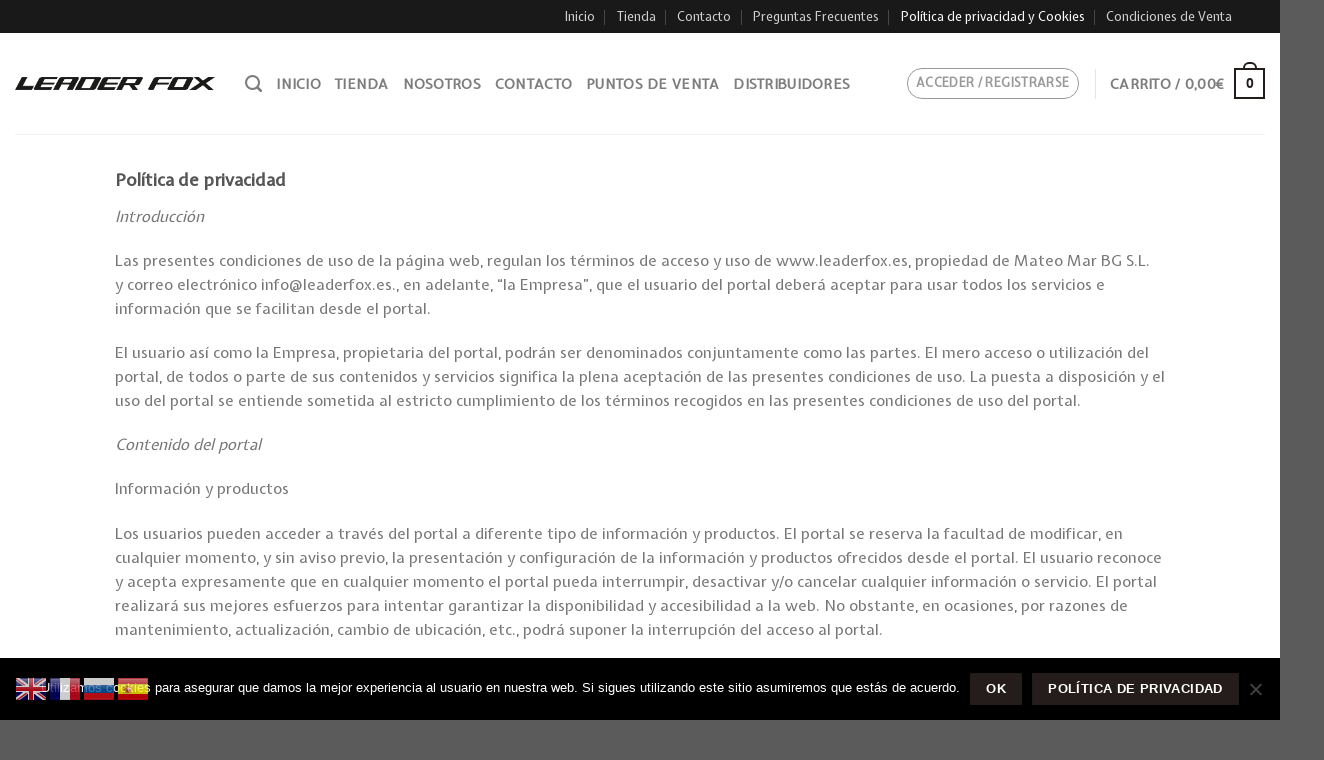

--- FILE ---
content_type: text/html; charset=UTF-8
request_url: https://leaderfox.es/politica-de-privacidad-y-cookies/
body_size: 32081
content:
<!DOCTYPE html>
<!--[if IE 9 ]> <html dir="ltr" lang="es" class="ie9 loading-site no-js"> <![endif]-->
<!--[if IE 8 ]> <html dir="ltr" lang="es" class="ie8 loading-site no-js"> <![endif]-->
<!--[if (gte IE 9)|!(IE)]><!--><html dir="ltr" lang="es" class="loading-site no-js"> <!--<![endif]-->
<head>
	<meta charset="UTF-8" />
	<link rel="profile" href="https://gmpg.org/xfn/11" />
	<link rel="pingback" href="https://leaderfox.es/xmlrpc.php" />

					<script>document.documentElement.className = document.documentElement.className + ' yes-js js_active js'</script>
			<script>(function(html){html.className = html.className.replace(/\bno-js\b/,'js')})(document.documentElement);</script>
<title>Política de privacidad y Cookies | Leader Fox Espaa</title>

		<!-- All in One SEO Pro 4.9.3 - aioseo.com -->
	<meta name="description" content="Política de privacidad Introducción Las presentes condiciones de uso de la página web, regulan los términos de acceso y uso de www.leaderfox.es, propiedad de Mateo Mar BG S.L. y correo electrónico info@leaderfox.es., en adelante, “la Empresa”, que el usuario del portal deberá aceptar para usar todos los servicios e información que se facilitan desde el" />
	<meta name="robots" content="max-image-preview:large" />
	<link rel="canonical" href="https://leaderfox.es/politica-de-privacidad-y-cookies/" />
	<meta name="generator" content="All in One SEO Pro (AIOSEO) 4.9.3" />
		<script type="application/ld+json" class="aioseo-schema">
			{"@context":"https:\/\/schema.org","@graph":[{"@type":"BreadcrumbList","@id":"https:\/\/leaderfox.es\/politica-de-privacidad-y-cookies\/#breadcrumblist","itemListElement":[{"@type":"ListItem","@id":"https:\/\/leaderfox.es#listItem","position":1,"name":"Home","item":"https:\/\/leaderfox.es","nextItem":{"@type":"ListItem","@id":"https:\/\/leaderfox.es\/politica-de-privacidad-y-cookies\/#listItem","name":"Pol\u00edtica de privacidad y Cookies"}},{"@type":"ListItem","@id":"https:\/\/leaderfox.es\/politica-de-privacidad-y-cookies\/#listItem","position":2,"name":"Pol\u00edtica de privacidad y Cookies","previousItem":{"@type":"ListItem","@id":"https:\/\/leaderfox.es#listItem","name":"Home"}}]},{"@type":"Organization","@id":"https:\/\/leaderfox.es\/#organization","name":"Leader Fox Espa\u00f1a","description":"Leader Fox Espa\u00f1a","url":"https:\/\/leaderfox.es\/","sameAs":["https:\/\/www.facebook.com\/pg\/leaderfoxes\/shop"]},{"@type":"WebPage","@id":"https:\/\/leaderfox.es\/politica-de-privacidad-y-cookies\/#webpage","url":"https:\/\/leaderfox.es\/politica-de-privacidad-y-cookies\/","name":"Pol\u00edtica de privacidad y Cookies | Leader Fox Espaa","description":"Pol\u00edtica de privacidad Introducci\u00f3n Las presentes condiciones de uso de la p\u00e1gina web, regulan los t\u00e9rminos de acceso y uso de www.leaderfox.es, propiedad de Mateo Mar BG S.L. y correo electr\u00f3nico info@leaderfox.es., en adelante, \u201cla Empresa\u201d, que el usuario del portal deber\u00e1 aceptar para usar todos los servicios e informaci\u00f3n que se facilitan desde el","inLanguage":"es-ES","isPartOf":{"@id":"https:\/\/leaderfox.es\/#website"},"breadcrumb":{"@id":"https:\/\/leaderfox.es\/politica-de-privacidad-y-cookies\/#breadcrumblist"},"datePublished":"2020-02-19T09:36:48+00:00","dateModified":"2021-10-01T09:14:11+00:00"},{"@type":"WebSite","@id":"https:\/\/leaderfox.es\/#website","url":"https:\/\/leaderfox.es\/","name":"Leader Fox Espaa","description":"Leader Fox Espa\u00f1a","inLanguage":"es-ES","publisher":{"@id":"https:\/\/leaderfox.es\/#organization"}}]}
		</script>
		<!-- All in One SEO Pro -->

<meta name="viewport" content="width=device-width, initial-scale=1, maximum-scale=1" /><script>window._wca = window._wca || [];</script>
<link rel='dns-prefetch' href='//stats.wp.com' />
<link rel='dns-prefetch' href='//fonts.googleapis.com' />
<link rel='dns-prefetch' href='//www.googletagmanager.com' />
<link rel='preconnect' href='//i0.wp.com' />
<link rel='preconnect' href='//c0.wp.com' />
<link rel="alternate" type="application/rss+xml" title="Leader Fox Espaa &raquo; Feed" href="https://leaderfox.es/feed/" />
<link rel="alternate" type="application/rss+xml" title="Leader Fox Espaa &raquo; Feed de los comentarios" href="https://leaderfox.es/comments/feed/" />
<link rel="alternate" title="oEmbed (JSON)" type="application/json+oembed" href="https://leaderfox.es/wp-json/oembed/1.0/embed?url=https%3A%2F%2Fleaderfox.es%2Fpolitica-de-privacidad-y-cookies%2F" />
<link rel="alternate" title="oEmbed (XML)" type="text/xml+oembed" href="https://leaderfox.es/wp-json/oembed/1.0/embed?url=https%3A%2F%2Fleaderfox.es%2Fpolitica-de-privacidad-y-cookies%2F&#038;format=xml" />
		<!-- This site uses the Google Analytics by MonsterInsights plugin v9.7.0 - Using Analytics tracking - https://www.monsterinsights.com/ -->
							<script src="//www.googletagmanager.com/gtag/js?id=G-HXJBGE45H7"  data-cfasync="false" data-wpfc-render="false" type="text/javascript" async></script>
			<script data-cfasync="false" data-wpfc-render="false" type="text/javascript">
				var mi_version = '9.7.0';
				var mi_track_user = true;
				var mi_no_track_reason = '';
								var MonsterInsightsDefaultLocations = {"page_location":"https:\/\/leaderfox.es\/politica-de-privacidad-y-cookies\/"};
								if ( typeof MonsterInsightsPrivacyGuardFilter === 'function' ) {
					var MonsterInsightsLocations = (typeof MonsterInsightsExcludeQuery === 'object') ? MonsterInsightsPrivacyGuardFilter( MonsterInsightsExcludeQuery ) : MonsterInsightsPrivacyGuardFilter( MonsterInsightsDefaultLocations );
				} else {
					var MonsterInsightsLocations = (typeof MonsterInsightsExcludeQuery === 'object') ? MonsterInsightsExcludeQuery : MonsterInsightsDefaultLocations;
				}

								var disableStrs = [
										'ga-disable-G-HXJBGE45H7',
									];

				/* Function to detect opted out users */
				function __gtagTrackerIsOptedOut() {
					for (var index = 0; index < disableStrs.length; index++) {
						if (document.cookie.indexOf(disableStrs[index] + '=true') > -1) {
							return true;
						}
					}

					return false;
				}

				/* Disable tracking if the opt-out cookie exists. */
				if (__gtagTrackerIsOptedOut()) {
					for (var index = 0; index < disableStrs.length; index++) {
						window[disableStrs[index]] = true;
					}
				}

				/* Opt-out function */
				function __gtagTrackerOptout() {
					for (var index = 0; index < disableStrs.length; index++) {
						document.cookie = disableStrs[index] + '=true; expires=Thu, 31 Dec 2099 23:59:59 UTC; path=/';
						window[disableStrs[index]] = true;
					}
				}

				if ('undefined' === typeof gaOptout) {
					function gaOptout() {
						__gtagTrackerOptout();
					}
				}
								window.dataLayer = window.dataLayer || [];

				window.MonsterInsightsDualTracker = {
					helpers: {},
					trackers: {},
				};
				if (mi_track_user) {
					function __gtagDataLayer() {
						dataLayer.push(arguments);
					}

					function __gtagTracker(type, name, parameters) {
						if (!parameters) {
							parameters = {};
						}

						if (parameters.send_to) {
							__gtagDataLayer.apply(null, arguments);
							return;
						}

						if (type === 'event') {
														parameters.send_to = monsterinsights_frontend.v4_id;
							var hookName = name;
							if (typeof parameters['event_category'] !== 'undefined') {
								hookName = parameters['event_category'] + ':' + name;
							}

							if (typeof MonsterInsightsDualTracker.trackers[hookName] !== 'undefined') {
								MonsterInsightsDualTracker.trackers[hookName](parameters);
							} else {
								__gtagDataLayer('event', name, parameters);
							}
							
						} else {
							__gtagDataLayer.apply(null, arguments);
						}
					}

					__gtagTracker('js', new Date());
					__gtagTracker('set', {
						'developer_id.dZGIzZG': true,
											});
					if ( MonsterInsightsLocations.page_location ) {
						__gtagTracker('set', MonsterInsightsLocations);
					}
										__gtagTracker('config', 'G-HXJBGE45H7', {"forceSSL":"true","link_attribution":"true"} );
										window.gtag = __gtagTracker;										(function () {
						/* https://developers.google.com/analytics/devguides/collection/analyticsjs/ */
						/* ga and __gaTracker compatibility shim. */
						var noopfn = function () {
							return null;
						};
						var newtracker = function () {
							return new Tracker();
						};
						var Tracker = function () {
							return null;
						};
						var p = Tracker.prototype;
						p.get = noopfn;
						p.set = noopfn;
						p.send = function () {
							var args = Array.prototype.slice.call(arguments);
							args.unshift('send');
							__gaTracker.apply(null, args);
						};
						var __gaTracker = function () {
							var len = arguments.length;
							if (len === 0) {
								return;
							}
							var f = arguments[len - 1];
							if (typeof f !== 'object' || f === null || typeof f.hitCallback !== 'function') {
								if ('send' === arguments[0]) {
									var hitConverted, hitObject = false, action;
									if ('event' === arguments[1]) {
										if ('undefined' !== typeof arguments[3]) {
											hitObject = {
												'eventAction': arguments[3],
												'eventCategory': arguments[2],
												'eventLabel': arguments[4],
												'value': arguments[5] ? arguments[5] : 1,
											}
										}
									}
									if ('pageview' === arguments[1]) {
										if ('undefined' !== typeof arguments[2]) {
											hitObject = {
												'eventAction': 'page_view',
												'page_path': arguments[2],
											}
										}
									}
									if (typeof arguments[2] === 'object') {
										hitObject = arguments[2];
									}
									if (typeof arguments[5] === 'object') {
										Object.assign(hitObject, arguments[5]);
									}
									if ('undefined' !== typeof arguments[1].hitType) {
										hitObject = arguments[1];
										if ('pageview' === hitObject.hitType) {
											hitObject.eventAction = 'page_view';
										}
									}
									if (hitObject) {
										action = 'timing' === arguments[1].hitType ? 'timing_complete' : hitObject.eventAction;
										hitConverted = mapArgs(hitObject);
										__gtagTracker('event', action, hitConverted);
									}
								}
								return;
							}

							function mapArgs(args) {
								var arg, hit = {};
								var gaMap = {
									'eventCategory': 'event_category',
									'eventAction': 'event_action',
									'eventLabel': 'event_label',
									'eventValue': 'event_value',
									'nonInteraction': 'non_interaction',
									'timingCategory': 'event_category',
									'timingVar': 'name',
									'timingValue': 'value',
									'timingLabel': 'event_label',
									'page': 'page_path',
									'location': 'page_location',
									'title': 'page_title',
									'referrer' : 'page_referrer',
								};
								for (arg in args) {
																		if (!(!args.hasOwnProperty(arg) || !gaMap.hasOwnProperty(arg))) {
										hit[gaMap[arg]] = args[arg];
									} else {
										hit[arg] = args[arg];
									}
								}
								return hit;
							}

							try {
								f.hitCallback();
							} catch (ex) {
							}
						};
						__gaTracker.create = newtracker;
						__gaTracker.getByName = newtracker;
						__gaTracker.getAll = function () {
							return [];
						};
						__gaTracker.remove = noopfn;
						__gaTracker.loaded = true;
						window['__gaTracker'] = __gaTracker;
					})();
									} else {
										console.log("");
					(function () {
						function __gtagTracker() {
							return null;
						}

						window['__gtagTracker'] = __gtagTracker;
						window['gtag'] = __gtagTracker;
					})();
									}
			</script>
			
							<!-- / Google Analytics by MonsterInsights -->
		<style id='wp-img-auto-sizes-contain-inline-css' type='text/css'>
img:is([sizes=auto i],[sizes^="auto," i]){contain-intrinsic-size:3000px 1500px}
/*# sourceURL=wp-img-auto-sizes-contain-inline-css */
</style>

<style id='wp-emoji-styles-inline-css' type='text/css'>

	img.wp-smiley, img.emoji {
		display: inline !important;
		border: none !important;
		box-shadow: none !important;
		height: 1em !important;
		width: 1em !important;
		margin: 0 0.07em !important;
		vertical-align: -0.1em !important;
		background: none !important;
		padding: 0 !important;
	}
/*# sourceURL=wp-emoji-styles-inline-css */
</style>
<link rel='stylesheet' id='wp-block-library-css' href='https://c0.wp.com/c/6.9/wp-includes/css/dist/block-library/style.min.css' type='text/css' media='all' />
<style id='wp-block-paragraph-inline-css' type='text/css'>
.is-small-text{font-size:.875em}.is-regular-text{font-size:1em}.is-large-text{font-size:2.25em}.is-larger-text{font-size:3em}.has-drop-cap:not(:focus):first-letter{float:left;font-size:8.4em;font-style:normal;font-weight:100;line-height:.68;margin:.05em .1em 0 0;text-transform:uppercase}body.rtl .has-drop-cap:not(:focus):first-letter{float:none;margin-left:.1em}p.has-drop-cap.has-background{overflow:hidden}:root :where(p.has-background){padding:1.25em 2.375em}:where(p.has-text-color:not(.has-link-color)) a{color:inherit}p.has-text-align-left[style*="writing-mode:vertical-lr"],p.has-text-align-right[style*="writing-mode:vertical-rl"]{rotate:180deg}
/*# sourceURL=https://c0.wp.com/c/6.9/wp-includes/blocks/paragraph/style.min.css */
</style>
<style id='global-styles-inline-css' type='text/css'>
:root{--wp--preset--aspect-ratio--square: 1;--wp--preset--aspect-ratio--4-3: 4/3;--wp--preset--aspect-ratio--3-4: 3/4;--wp--preset--aspect-ratio--3-2: 3/2;--wp--preset--aspect-ratio--2-3: 2/3;--wp--preset--aspect-ratio--16-9: 16/9;--wp--preset--aspect-ratio--9-16: 9/16;--wp--preset--color--black: #000000;--wp--preset--color--cyan-bluish-gray: #abb8c3;--wp--preset--color--white: #ffffff;--wp--preset--color--pale-pink: #f78da7;--wp--preset--color--vivid-red: #cf2e2e;--wp--preset--color--luminous-vivid-orange: #ff6900;--wp--preset--color--luminous-vivid-amber: #fcb900;--wp--preset--color--light-green-cyan: #7bdcb5;--wp--preset--color--vivid-green-cyan: #00d084;--wp--preset--color--pale-cyan-blue: #8ed1fc;--wp--preset--color--vivid-cyan-blue: #0693e3;--wp--preset--color--vivid-purple: #9b51e0;--wp--preset--gradient--vivid-cyan-blue-to-vivid-purple: linear-gradient(135deg,rgb(6,147,227) 0%,rgb(155,81,224) 100%);--wp--preset--gradient--light-green-cyan-to-vivid-green-cyan: linear-gradient(135deg,rgb(122,220,180) 0%,rgb(0,208,130) 100%);--wp--preset--gradient--luminous-vivid-amber-to-luminous-vivid-orange: linear-gradient(135deg,rgb(252,185,0) 0%,rgb(255,105,0) 100%);--wp--preset--gradient--luminous-vivid-orange-to-vivid-red: linear-gradient(135deg,rgb(255,105,0) 0%,rgb(207,46,46) 100%);--wp--preset--gradient--very-light-gray-to-cyan-bluish-gray: linear-gradient(135deg,rgb(238,238,238) 0%,rgb(169,184,195) 100%);--wp--preset--gradient--cool-to-warm-spectrum: linear-gradient(135deg,rgb(74,234,220) 0%,rgb(151,120,209) 20%,rgb(207,42,186) 40%,rgb(238,44,130) 60%,rgb(251,105,98) 80%,rgb(254,248,76) 100%);--wp--preset--gradient--blush-light-purple: linear-gradient(135deg,rgb(255,206,236) 0%,rgb(152,150,240) 100%);--wp--preset--gradient--blush-bordeaux: linear-gradient(135deg,rgb(254,205,165) 0%,rgb(254,45,45) 50%,rgb(107,0,62) 100%);--wp--preset--gradient--luminous-dusk: linear-gradient(135deg,rgb(255,203,112) 0%,rgb(199,81,192) 50%,rgb(65,88,208) 100%);--wp--preset--gradient--pale-ocean: linear-gradient(135deg,rgb(255,245,203) 0%,rgb(182,227,212) 50%,rgb(51,167,181) 100%);--wp--preset--gradient--electric-grass: linear-gradient(135deg,rgb(202,248,128) 0%,rgb(113,206,126) 100%);--wp--preset--gradient--midnight: linear-gradient(135deg,rgb(2,3,129) 0%,rgb(40,116,252) 100%);--wp--preset--font-size--small: 13px;--wp--preset--font-size--medium: 20px;--wp--preset--font-size--large: 36px;--wp--preset--font-size--x-large: 42px;--wp--preset--spacing--20: 0.44rem;--wp--preset--spacing--30: 0.67rem;--wp--preset--spacing--40: 1rem;--wp--preset--spacing--50: 1.5rem;--wp--preset--spacing--60: 2.25rem;--wp--preset--spacing--70: 3.38rem;--wp--preset--spacing--80: 5.06rem;--wp--preset--shadow--natural: 6px 6px 9px rgba(0, 0, 0, 0.2);--wp--preset--shadow--deep: 12px 12px 50px rgba(0, 0, 0, 0.4);--wp--preset--shadow--sharp: 6px 6px 0px rgba(0, 0, 0, 0.2);--wp--preset--shadow--outlined: 6px 6px 0px -3px rgb(255, 255, 255), 6px 6px rgb(0, 0, 0);--wp--preset--shadow--crisp: 6px 6px 0px rgb(0, 0, 0);}:where(.is-layout-flex){gap: 0.5em;}:where(.is-layout-grid){gap: 0.5em;}body .is-layout-flex{display: flex;}.is-layout-flex{flex-wrap: wrap;align-items: center;}.is-layout-flex > :is(*, div){margin: 0;}body .is-layout-grid{display: grid;}.is-layout-grid > :is(*, div){margin: 0;}:where(.wp-block-columns.is-layout-flex){gap: 2em;}:where(.wp-block-columns.is-layout-grid){gap: 2em;}:where(.wp-block-post-template.is-layout-flex){gap: 1.25em;}:where(.wp-block-post-template.is-layout-grid){gap: 1.25em;}.has-black-color{color: var(--wp--preset--color--black) !important;}.has-cyan-bluish-gray-color{color: var(--wp--preset--color--cyan-bluish-gray) !important;}.has-white-color{color: var(--wp--preset--color--white) !important;}.has-pale-pink-color{color: var(--wp--preset--color--pale-pink) !important;}.has-vivid-red-color{color: var(--wp--preset--color--vivid-red) !important;}.has-luminous-vivid-orange-color{color: var(--wp--preset--color--luminous-vivid-orange) !important;}.has-luminous-vivid-amber-color{color: var(--wp--preset--color--luminous-vivid-amber) !important;}.has-light-green-cyan-color{color: var(--wp--preset--color--light-green-cyan) !important;}.has-vivid-green-cyan-color{color: var(--wp--preset--color--vivid-green-cyan) !important;}.has-pale-cyan-blue-color{color: var(--wp--preset--color--pale-cyan-blue) !important;}.has-vivid-cyan-blue-color{color: var(--wp--preset--color--vivid-cyan-blue) !important;}.has-vivid-purple-color{color: var(--wp--preset--color--vivid-purple) !important;}.has-black-background-color{background-color: var(--wp--preset--color--black) !important;}.has-cyan-bluish-gray-background-color{background-color: var(--wp--preset--color--cyan-bluish-gray) !important;}.has-white-background-color{background-color: var(--wp--preset--color--white) !important;}.has-pale-pink-background-color{background-color: var(--wp--preset--color--pale-pink) !important;}.has-vivid-red-background-color{background-color: var(--wp--preset--color--vivid-red) !important;}.has-luminous-vivid-orange-background-color{background-color: var(--wp--preset--color--luminous-vivid-orange) !important;}.has-luminous-vivid-amber-background-color{background-color: var(--wp--preset--color--luminous-vivid-amber) !important;}.has-light-green-cyan-background-color{background-color: var(--wp--preset--color--light-green-cyan) !important;}.has-vivid-green-cyan-background-color{background-color: var(--wp--preset--color--vivid-green-cyan) !important;}.has-pale-cyan-blue-background-color{background-color: var(--wp--preset--color--pale-cyan-blue) !important;}.has-vivid-cyan-blue-background-color{background-color: var(--wp--preset--color--vivid-cyan-blue) !important;}.has-vivid-purple-background-color{background-color: var(--wp--preset--color--vivid-purple) !important;}.has-black-border-color{border-color: var(--wp--preset--color--black) !important;}.has-cyan-bluish-gray-border-color{border-color: var(--wp--preset--color--cyan-bluish-gray) !important;}.has-white-border-color{border-color: var(--wp--preset--color--white) !important;}.has-pale-pink-border-color{border-color: var(--wp--preset--color--pale-pink) !important;}.has-vivid-red-border-color{border-color: var(--wp--preset--color--vivid-red) !important;}.has-luminous-vivid-orange-border-color{border-color: var(--wp--preset--color--luminous-vivid-orange) !important;}.has-luminous-vivid-amber-border-color{border-color: var(--wp--preset--color--luminous-vivid-amber) !important;}.has-light-green-cyan-border-color{border-color: var(--wp--preset--color--light-green-cyan) !important;}.has-vivid-green-cyan-border-color{border-color: var(--wp--preset--color--vivid-green-cyan) !important;}.has-pale-cyan-blue-border-color{border-color: var(--wp--preset--color--pale-cyan-blue) !important;}.has-vivid-cyan-blue-border-color{border-color: var(--wp--preset--color--vivid-cyan-blue) !important;}.has-vivid-purple-border-color{border-color: var(--wp--preset--color--vivid-purple) !important;}.has-vivid-cyan-blue-to-vivid-purple-gradient-background{background: var(--wp--preset--gradient--vivid-cyan-blue-to-vivid-purple) !important;}.has-light-green-cyan-to-vivid-green-cyan-gradient-background{background: var(--wp--preset--gradient--light-green-cyan-to-vivid-green-cyan) !important;}.has-luminous-vivid-amber-to-luminous-vivid-orange-gradient-background{background: var(--wp--preset--gradient--luminous-vivid-amber-to-luminous-vivid-orange) !important;}.has-luminous-vivid-orange-to-vivid-red-gradient-background{background: var(--wp--preset--gradient--luminous-vivid-orange-to-vivid-red) !important;}.has-very-light-gray-to-cyan-bluish-gray-gradient-background{background: var(--wp--preset--gradient--very-light-gray-to-cyan-bluish-gray) !important;}.has-cool-to-warm-spectrum-gradient-background{background: var(--wp--preset--gradient--cool-to-warm-spectrum) !important;}.has-blush-light-purple-gradient-background{background: var(--wp--preset--gradient--blush-light-purple) !important;}.has-blush-bordeaux-gradient-background{background: var(--wp--preset--gradient--blush-bordeaux) !important;}.has-luminous-dusk-gradient-background{background: var(--wp--preset--gradient--luminous-dusk) !important;}.has-pale-ocean-gradient-background{background: var(--wp--preset--gradient--pale-ocean) !important;}.has-electric-grass-gradient-background{background: var(--wp--preset--gradient--electric-grass) !important;}.has-midnight-gradient-background{background: var(--wp--preset--gradient--midnight) !important;}.has-small-font-size{font-size: var(--wp--preset--font-size--small) !important;}.has-medium-font-size{font-size: var(--wp--preset--font-size--medium) !important;}.has-large-font-size{font-size: var(--wp--preset--font-size--large) !important;}.has-x-large-font-size{font-size: var(--wp--preset--font-size--x-large) !important;}
/*# sourceURL=global-styles-inline-css */
</style>

<style id='classic-theme-styles-inline-css' type='text/css'>
/*! This file is auto-generated */
.wp-block-button__link{color:#fff;background-color:#32373c;border-radius:9999px;box-shadow:none;text-decoration:none;padding:calc(.667em + 2px) calc(1.333em + 2px);font-size:1.125em}.wp-block-file__button{background:#32373c;color:#fff;text-decoration:none}
/*# sourceURL=/wp-includes/css/classic-themes.min.css */
</style>
<link rel='stylesheet' id='contact-form-7-css' href='https://leaderfox.es/wp-content/plugins/contact-form-7/includes/css/styles.css?ver=6.1.4' type='text/css' media='all' />
<link rel='stylesheet' id='cookie-notice-front-css' href='https://leaderfox.es/wp-content/plugins/cookie-notice/css/front.min.css?ver=2.5.11' type='text/css' media='all' />
<link rel='stylesheet' id='woo-advanced-discounts-css' href='https://leaderfox.es/wp-content/plugins/woo-advanced-discounts/public/css/wad-public.css?ver=2.32.3' type='text/css' media='all' />
<link rel='stylesheet' id='o-tooltip-css' href='https://leaderfox.es/wp-content/plugins/woo-advanced-discounts/public/css/tooltip.min.css?ver=2.32.3' type='text/css' media='all' />
<style id='woocommerce-inline-inline-css' type='text/css'>
.woocommerce form .form-row .required { visibility: visible; }
/*# sourceURL=woocommerce-inline-inline-css */
</style>
<link rel='stylesheet' id='woo-variation-swatches-css' href='https://leaderfox.es/wp-content/plugins/woo-variation-swatches/assets/css/frontend.min.css?ver=1762856251' type='text/css' media='all' />
<style id='woo-variation-swatches-inline-css' type='text/css'>
:root {
--wvs-tick:url("data:image/svg+xml;utf8,%3Csvg filter='drop-shadow(0px 0px 2px rgb(0 0 0 / .8))' xmlns='http://www.w3.org/2000/svg'  viewBox='0 0 30 30'%3E%3Cpath fill='none' stroke='%23ffffff' stroke-linecap='round' stroke-linejoin='round' stroke-width='4' d='M4 16L11 23 27 7'/%3E%3C/svg%3E");

--wvs-cross:url("data:image/svg+xml;utf8,%3Csvg filter='drop-shadow(0px 0px 5px rgb(255 255 255 / .6))' xmlns='http://www.w3.org/2000/svg' width='72px' height='72px' viewBox='0 0 24 24'%3E%3Cpath fill='none' stroke='%23ff0000' stroke-linecap='round' stroke-width='0.6' d='M5 5L19 19M19 5L5 19'/%3E%3C/svg%3E");
--wvs-single-product-item-width:30px;
--wvs-single-product-item-height:30px;
--wvs-single-product-item-font-size:16px}
/*# sourceURL=woo-variation-swatches-inline-css */
</style>
<link rel='stylesheet' id='flatsome-icons-css' href='https://leaderfox.es/wp-content/themes/flatsome/assets/css/fl-icons.css?ver=3.3' type='text/css' media='all' />
<link rel='stylesheet' id='flatsome-woocommerce-wishlist-css' href='https://leaderfox.es/wp-content/themes/flatsome/inc/integrations/wc-yith-wishlist/wishlist.css?ver=3.10.1' type='text/css' media='all' />
<link rel='stylesheet' id='flatsome-main-css' href='https://leaderfox.es/wp-content/themes/flatsome/assets/css/flatsome.css?ver=3.10.1' type='text/css' media='all' />
<link rel='stylesheet' id='flatsome-shop-css' href='https://leaderfox.es/wp-content/themes/flatsome/assets/css/flatsome-shop.css?ver=3.10.1' type='text/css' media='all' />
<link rel='stylesheet' id='flatsome-style-css' href='https://leaderfox.es/wp-content/themes/flatsome-child/style.css?ver=3.0' type='text/css' media='all' />
<link rel='stylesheet' id='flatsome-googlefonts-css' href='//fonts.googleapis.com/css?family=Expletus+Sans%3Aregular%2Cregular%2Cregular%2Cregular%7CDancing+Script%3Aregular%2C400&#038;display=swap&#038;ver=3.9' type='text/css' media='all' />
<script type="text/javascript">
            window._nslDOMReady = (function () {
                const executedCallbacks = new Set();
            
                return function (callback) {
                    /**
                    * Third parties might dispatch DOMContentLoaded events, so we need to ensure that we only run our callback once!
                    */
                    if (executedCallbacks.has(callback)) return;
            
                    const wrappedCallback = function () {
                        if (executedCallbacks.has(callback)) return;
                        executedCallbacks.add(callback);
                        callback();
                    };
            
                    if (document.readyState === "complete" || document.readyState === "interactive") {
                        wrappedCallback();
                    } else {
                        document.addEventListener("DOMContentLoaded", wrappedCallback);
                    }
                };
            })();
        </script><script type="text/javascript" src="https://leaderfox.es/wp-content/plugins/google-analytics-for-wordpress/assets/js/frontend-gtag.min.js?ver=9.7.0" id="monsterinsights-frontend-script-js" async="async" data-wp-strategy="async"></script>
<script data-cfasync="false" data-wpfc-render="false" type="text/javascript" id='monsterinsights-frontend-script-js-extra'>/* <![CDATA[ */
var monsterinsights_frontend = {"js_events_tracking":"true","download_extensions":"doc,pdf,ppt,zip,xls,docx,pptx,xlsx","inbound_paths":"[{\"path\":\"\\\/go\\\/\",\"label\":\"affiliate\"},{\"path\":\"\\\/recommend\\\/\",\"label\":\"affiliate\"}]","home_url":"https:\/\/leaderfox.es","hash_tracking":"false","v4_id":"G-HXJBGE45H7"};/* ]]> */
</script>
<script type="text/javascript" id="cookie-notice-front-js-before">
/* <![CDATA[ */
var cnArgs = {"ajaxUrl":"https:\/\/leaderfox.es\/wp-admin\/admin-ajax.php","nonce":"c2b92dfea6","hideEffect":"fade","position":"bottom","onScroll":false,"onScrollOffset":100,"onClick":false,"cookieName":"cookie_notice_accepted","cookieTime":2592000,"cookieTimeRejected":2592000,"globalCookie":false,"redirection":false,"cache":true,"revokeCookies":false,"revokeCookiesOpt":"automatic"};

//# sourceURL=cookie-notice-front-js-before
/* ]]> */
</script>
<script type="text/javascript" src="https://leaderfox.es/wp-content/plugins/cookie-notice/js/front.min.js?ver=2.5.11" id="cookie-notice-front-js"></script>
<script type="text/javascript" src="https://c0.wp.com/c/6.9/wp-includes/js/jquery/jquery.min.js" id="jquery-core-js"></script>
<script type="text/javascript" src="https://c0.wp.com/c/6.9/wp-includes/js/jquery/jquery-migrate.min.js" id="jquery-migrate-js"></script>
<script type="text/javascript" src="https://leaderfox.es/wp-content/plugins/woo-advanced-discounts/public/js/wad-public.js?ver=2.32.3" id="woo-advanced-discounts-js"></script>
<script type="text/javascript" src="https://leaderfox.es/wp-content/plugins/woo-advanced-discounts/public/js/tooltip.min.js?ver=2.32.3" id="o-tooltip-js"></script>
<script type="text/javascript" src="https://c0.wp.com/p/woocommerce/10.4.3/assets/js/jquery-blockui/jquery.blockUI.min.js" id="wc-jquery-blockui-js" data-wp-strategy="defer"></script>
<script type="text/javascript" id="wc-add-to-cart-js-extra">
/* <![CDATA[ */
var wc_add_to_cart_params = {"ajax_url":"/wp-admin/admin-ajax.php","wc_ajax_url":"/?wc-ajax=%%endpoint%%","i18n_view_cart":"Ver carrito","cart_url":"https://leaderfox.es/cart/","is_cart":"","cart_redirect_after_add":"no"};
//# sourceURL=wc-add-to-cart-js-extra
/* ]]> */
</script>
<script type="text/javascript" src="https://c0.wp.com/p/woocommerce/10.4.3/assets/js/frontend/add-to-cart.min.js" id="wc-add-to-cart-js" defer="defer" data-wp-strategy="defer"></script>
<script type="text/javascript" src="https://c0.wp.com/p/woocommerce/10.4.3/assets/js/js-cookie/js.cookie.min.js" id="wc-js-cookie-js" defer="defer" data-wp-strategy="defer"></script>
<script type="text/javascript" id="woocommerce-js-extra">
/* <![CDATA[ */
var woocommerce_params = {"ajax_url":"/wp-admin/admin-ajax.php","wc_ajax_url":"/?wc-ajax=%%endpoint%%","i18n_password_show":"Mostrar contrase\u00f1a","i18n_password_hide":"Ocultar contrase\u00f1a"};
//# sourceURL=woocommerce-js-extra
/* ]]> */
</script>
<script type="text/javascript" src="https://c0.wp.com/p/woocommerce/10.4.3/assets/js/frontend/woocommerce.min.js" id="woocommerce-js" defer="defer" data-wp-strategy="defer"></script>
<script type="text/javascript" src="https://stats.wp.com/s-202605.js" id="woocommerce-analytics-js" defer="defer" data-wp-strategy="defer"></script>
<link rel="https://api.w.org/" href="https://leaderfox.es/wp-json/" /><link rel="alternate" title="JSON" type="application/json" href="https://leaderfox.es/wp-json/wp/v2/pages/1121" /><link rel="EditURI" type="application/rsd+xml" title="RSD" href="https://leaderfox.es/xmlrpc.php?rsd" />
<meta name="generator" content="WordPress 6.9" />
<meta name="generator" content="WooCommerce 10.4.3" />
<link rel='shortlink' href='https://leaderfox.es/?p=1121' />
<meta name="generator" content="Site Kit by Google 1.171.0" />	<style>img#wpstats{display:none}</style>
		<style>.bg{opacity: 0; transition: opacity 1s; -webkit-transition: opacity 1s;} .bg-loaded{opacity: 1;}</style><!--[if IE]><link rel="stylesheet" type="text/css" href="https://leaderfox.es/wp-content/themes/flatsome/assets/css/ie-fallback.css"><script src="//cdnjs.cloudflare.com/ajax/libs/html5shiv/3.6.1/html5shiv.js"></script><script>var head = document.getElementsByTagName('head')[0],style = document.createElement('style');style.type = 'text/css';style.styleSheet.cssText = ':before,:after{content:none !important';head.appendChild(style);setTimeout(function(){head.removeChild(style);}, 0);</script><script src="https://leaderfox.es/wp-content/themes/flatsome/assets/libs/ie-flexibility.js"></script><![endif]-->	<noscript><style>.woocommerce-product-gallery{ opacity: 1 !important; }</style></noscript>
	
<!-- Fragmento de código de Google Tag Manager añadido por Site Kit -->
<script type="text/javascript">
/* <![CDATA[ */

			( function( w, d, s, l, i ) {
				w[l] = w[l] || [];
				w[l].push( {'gtm.start': new Date().getTime(), event: 'gtm.js'} );
				var f = d.getElementsByTagName( s )[0],
					j = d.createElement( s ), dl = l != 'dataLayer' ? '&l=' + l : '';
				j.async = true;
				j.src = 'https://www.googletagmanager.com/gtm.js?id=' + i + dl;
				f.parentNode.insertBefore( j, f );
			} )( window, document, 'script', 'dataLayer', 'GTM-KXV59XF' );
			
/* ]]> */
</script>

<!-- Final del fragmento de código de Google Tag Manager añadido por Site Kit -->
<link rel="icon" href="https://i0.wp.com/leaderfox.es/wp-content/uploads/2023/03/cropped-leader-fox-logocroped.png?fit=32%2C32&#038;ssl=1" sizes="32x32" />
<link rel="icon" href="https://i0.wp.com/leaderfox.es/wp-content/uploads/2023/03/cropped-leader-fox-logocroped.png?fit=192%2C192&#038;ssl=1" sizes="192x192" />
<link rel="apple-touch-icon" href="https://i0.wp.com/leaderfox.es/wp-content/uploads/2023/03/cropped-leader-fox-logocroped.png?fit=180%2C180&#038;ssl=1" />
<meta name="msapplication-TileImage" content="https://i0.wp.com/leaderfox.es/wp-content/uploads/2023/03/cropped-leader-fox-logocroped.png?fit=270%2C270&#038;ssl=1" />
<style id="custom-css" type="text/css">:root {--primary-color: #251c1c;}.header-main{height: 101px}#logo img{max-height: 101px}#logo{width:200px;}.header-bottom{min-height: 55px}.header-top{min-height: 33px}.transparent .header-main{height: 263px}.transparent #logo img{max-height: 263px}.has-transparent + .page-title:first-of-type,.has-transparent + #main > .page-title,.has-transparent + #main > div > .page-title,.has-transparent + #main .page-header-wrapper:first-of-type .page-title{padding-top: 293px;}.header.show-on-scroll,.stuck .header-main{height:70px!important}.stuck #logo img{max-height: 70px!important}.header-bottom {background-color: #f1f1f1}.header-main .nav > li > a{line-height: 24px }@media (max-width: 549px) {.header-main{height: 70px}#logo img{max-height: 70px}}.header-top{background-color:#191919!important;}/* Color */.accordion-title.active, .has-icon-bg .icon .icon-inner,.logo a, .primary.is-underline, .primary.is-link, .badge-outline .badge-inner, .nav-outline > li.active> a,.nav-outline >li.active > a, .cart-icon strong,[data-color='primary'], .is-outline.primary{color: #251c1c;}/* Color !important */[data-text-color="primary"]{color: #251c1c!important;}/* Background Color */[data-text-bg="primary"]{background-color: #251c1c;}/* Background */.scroll-to-bullets a,.featured-title, .label-new.menu-item > a:after, .nav-pagination > li > .current,.nav-pagination > li > span:hover,.nav-pagination > li > a:hover,.has-hover:hover .badge-outline .badge-inner,button[type="submit"], .button.wc-forward:not(.checkout):not(.checkout-button), .button.submit-button, .button.primary:not(.is-outline),.featured-table .title,.is-outline:hover, .has-icon:hover .icon-label,.nav-dropdown-bold .nav-column li > a:hover, .nav-dropdown.nav-dropdown-bold > li > a:hover, .nav-dropdown-bold.dark .nav-column li > a:hover, .nav-dropdown.nav-dropdown-bold.dark > li > a:hover, .is-outline:hover, .tagcloud a:hover,.grid-tools a, input[type='submit']:not(.is-form), .box-badge:hover .box-text, input.button.alt,.nav-box > li > a:hover,.nav-box > li.active > a,.nav-pills > li.active > a ,.current-dropdown .cart-icon strong, .cart-icon:hover strong, .nav-line-bottom > li > a:before, .nav-line-grow > li > a:before, .nav-line > li > a:before,.banner, .header-top, .slider-nav-circle .flickity-prev-next-button:hover svg, .slider-nav-circle .flickity-prev-next-button:hover .arrow, .primary.is-outline:hover, .button.primary:not(.is-outline), input[type='submit'].primary, input[type='submit'].primary, input[type='reset'].button, input[type='button'].primary, .badge-inner{background-color: #251c1c;}/* Border */.nav-vertical.nav-tabs > li.active > a,.scroll-to-bullets a.active,.nav-pagination > li > .current,.nav-pagination > li > span:hover,.nav-pagination > li > a:hover,.has-hover:hover .badge-outline .badge-inner,.accordion-title.active,.featured-table,.is-outline:hover, .tagcloud a:hover,blockquote, .has-border, .cart-icon strong:after,.cart-icon strong,.blockUI:before, .processing:before,.loading-spin, .slider-nav-circle .flickity-prev-next-button:hover svg, .slider-nav-circle .flickity-prev-next-button:hover .arrow, .primary.is-outline:hover{border-color: #251c1c}.nav-tabs > li.active > a{border-top-color: #251c1c}.widget_shopping_cart_content .blockUI.blockOverlay:before { border-left-color: #251c1c }.woocommerce-checkout-review-order .blockUI.blockOverlay:before { border-left-color: #251c1c }/* Fill */.slider .flickity-prev-next-button:hover svg,.slider .flickity-prev-next-button:hover .arrow{fill: #251c1c;}body{font-size: 97%;}@media screen and (max-width: 549px){body{font-size: 92%;}}body{font-family:"Expletus Sans", sans-serif}body{font-weight: 0}.nav > li > a {font-family:"Expletus Sans", sans-serif;}.nav > li > a {font-weight: 0;}h1,h2,h3,h4,h5,h6,.heading-font, .off-canvas-center .nav-sidebar.nav-vertical > li > a{font-family: "Expletus Sans", sans-serif;}h1,h2,h3,h4,h5,h6,.heading-font,.banner h1,.banner h2{font-weight: 0;}.alt-font{font-family: "Dancing Script", sans-serif;}.alt-font{font-weight: 400!important;}a{color: #1e73be;}.products.has-equal-box-heights .box-image {padding-top: 96%;}@media screen and (min-width: 550px){.products .box-vertical .box-image{min-width: 0px!important;width: 0px!important;}}.footer-2{background-image: url('https://leaderfox.es/wp-content/uploads/2020/01/footer5.jpg');}.label-new.menu-item > a:after{content:"Nuevo";}.label-hot.menu-item > a:after{content:"Caliente";}.label-sale.menu-item > a:after{content:"Oferta";}.label-popular.menu-item > a:after{content:"Popular";}</style><link rel='stylesheet' id='wc-blocks-style-css' href='https://c0.wp.com/p/woocommerce/10.4.3/assets/client/blocks/wc-blocks.css' type='text/css' media='all' />
</head>

<body data-rsssl=1 class="wp-singular page-template-default page page-id-1121 wp-theme-flatsome wp-child-theme-flatsome-child theme-flatsome cookies-not-set woocommerce-no-js woo-variation-swatches wvs-behavior-blur wvs-theme-flatsome-child wvs-show-label wvs-tooltip lightbox nav-dropdown-has-arrow">

		<!-- Fragmento de código de Google Tag Manager (noscript) añadido por Site Kit -->
		<noscript>
			<iframe src="https://www.googletagmanager.com/ns.html?id=GTM-KXV59XF" height="0" width="0" style="display:none;visibility:hidden"></iframe>
		</noscript>
		<!-- Final del fragmento de código de Google Tag Manager (noscript) añadido por Site Kit -->
		
<a class="skip-link screen-reader-text" href="#main">Skip to content</a>

<div id="wrapper">

	
	<header id="header" class="header header-full-width has-sticky sticky-jump">
		<div class="header-wrapper">
			<div id="top-bar" class="header-top hide-for-sticky nav-dark">
    <div class="flex-row container">
      <div class="flex-col hide-for-medium flex-left">
          <ul class="nav nav-left medium-nav-center nav-small  nav-divided">
                        </ul>
      </div><!-- flex-col left -->

      <div class="flex-col hide-for-medium flex-center">
          <ul class="nav nav-center nav-small  nav-divided">
                        </ul>
      </div><!-- center -->

      <div class="flex-col hide-for-medium flex-right">
         <ul class="nav top-bar-nav nav-right nav-small  nav-divided">
              <li id="menu-item-263" class="menu-item menu-item-type-post_type menu-item-object-page  menu-item-263"><a href="https://leaderfox.es/pages/about/" class="nav-top-link">Inicio</a></li>
<li id="menu-item-240" class="menu-item menu-item-type-post_type menu-item-object-page  menu-item-240"><a href="https://leaderfox.es/pages/our-stores/" class="nav-top-link">Tienda</a></li>
<li id="menu-item-265" class="menu-item menu-item-type-post_type menu-item-object-page  menu-item-265"><a href="https://leaderfox.es/pages/contact/" class="nav-top-link">Contacto</a></li>
<li id="menu-item-277" class="menu-item menu-item-type-post_type menu-item-object-page  menu-item-277"><a href="https://leaderfox.es/pages/faq/" class="nav-top-link">Preguntas Frecuentes</a></li>
<li id="menu-item-1128" class="menu-item menu-item-type-post_type menu-item-object-page current-menu-item page_item page-item-1121 current_page_item active  menu-item-1128"><a href="https://leaderfox.es/politica-de-privacidad-y-cookies/" class="nav-top-link">Política de privacidad y Cookies</a></li>
<li id="menu-item-1238" class="menu-item menu-item-type-post_type menu-item-object-page  menu-item-1238"><a href="https://leaderfox.es/condiciones-de-venta/" class="nav-top-link">Condiciones de Venta</a></li>
<li class="header-newsletter-item has-icon">

<a href="#header-newsletter-signup" class="tooltip is-small" 
  title="Sign up for Newsletter">
  
      <i class="icon-envelop"></i>
  
      <span class="header-newsletter-title hide-for-medium">
      Newsletter    </span>
  </a><!-- .newsletter-link -->
<div id="header-newsletter-signup"
    class="lightbox-by-id lightbox-content mfp-hide lightbox-white "
    style="max-width:700px ;padding:0px">
    
  <div class="banner has-hover" id="banner-1337722199">
          <div class="banner-inner fill">
        <div class="banner-bg fill" >
            <div class="bg fill bg-fill "></div>
                        <div class="overlay"></div>            
	<div class="is-border is-dashed"
		style="border-color:rgba(255,255,255,.3);border-width:2px 2px 2px 2px;margin:10px;">
	</div>
                    </div><!-- bg-layers -->
        <div class="banner-layers container">
            <div class="fill banner-link"></div>               <div id="text-box-1473340783" class="text-box banner-layer x10 md-x10 lg-x10 y50 md-y50 lg-y50 res-text">
                     <div data-animate="fadeInUp">           <div class="text dark">
              
              <div class="text-inner text-left">
                  <h3 class="uppercase">Sign up for Newsletter</h3><p class="lead">Signup for our newsletter to get notified about sales and new products. Add any text here or remove it.</p><p class="wpcf7-contact-form-not-found"><strong>Error:</strong> Formulario de contacto no encontrado.</p>              </div>
           </div><!-- text-box-inner -->
       </div>                     
<style scope="scope">

#text-box-1473340783 {
  width: 60%;
}
#text-box-1473340783 .text {
  font-size: 100%;
}


@media (min-width:550px) {

  #text-box-1473340783 {
    width: 50%;
  }

}
</style>
    </div><!-- text-box -->
         </div><!-- .banner-layers -->
      </div><!-- .banner-inner -->

            
<style scope="scope">

#banner-1337722199 {
  padding-top: 500px;
}
#banner-1337722199 .bg.bg-loaded {
  background-image: url(https://leaderfox.es/wp-content/themes/flatsome/assets/img/missing.jpg);
}
#banner-1337722199 .overlay {
  background-color: rgba(0,0,0,.4);
}
</style>
  </div><!-- .banner -->

</div>

</li><li class="html header-social-icons ml-0">
	<div class="social-icons follow-icons" ><a href="http://url" target="_blank" data-label="Facebook"  rel="noopener noreferrer nofollow" class="icon plain facebook tooltip" title="Síguenos en Facebook"><i class="icon-facebook" ></i></a><a href="http://url" target="_blank" rel="noopener noreferrer nofollow" data-label="Instagram" class="icon plain  instagram tooltip" title="Síguenos en Instagram"><i class="icon-instagram" ></i></a><a href="http://url" target="_blank"  data-label="Twitter"  rel="noopener noreferrer nofollow" class="icon plain  twitter tooltip" title="Síguenos en Twitter"><i class="icon-twitter" ></i></a><a href="mailto:your@email" data-label="E-mail"  rel="nofollow" class="icon plain  email tooltip" title="Envíanos un email"><i class="icon-envelop" ></i></a></div></li>          </ul>
      </div><!-- .flex-col right -->

            <div class="flex-col show-for-medium flex-grow">
          <ul class="nav nav-center nav-small mobile-nav  nav-divided">
                        </ul>
      </div>
      
    </div><!-- .flex-row -->
</div><!-- #header-top -->
<div id="masthead" class="header-main ">
      <div class="header-inner flex-row container logo-left medium-logo-center" role="navigation">

          <!-- Logo -->
          <div id="logo" class="flex-col logo">
            <!-- Header logo -->
<a href="https://leaderfox.es/" title="Leader Fox Espaa - Leader Fox España" rel="home">
    <img width="200" height="101" src="https://leaderfox.es/wp-content/uploads/2020/01/g3709.png" class="header_logo header-logo" alt="Leader Fox Espaa"/><img  width="200" height="101" src="https://leaderfox.es/wp-content/uploads/2020/01/g3709.png" class="header-logo-dark" alt="Leader Fox Espaa"/></a>
          </div>

          <!-- Mobile Left Elements -->
          <div class="flex-col show-for-medium flex-left">
            <ul class="mobile-nav nav nav-left ">
              <li class="nav-icon has-icon">
  		<a href="#" data-open="#main-menu" data-pos="left" data-bg="main-menu-overlay" data-color="" class="is-small" aria-label="Menú" aria-controls="main-menu" aria-expanded="false">
		
		  <i class="icon-menu" ></i>
		  		</a>
	</li>            </ul>
          </div>

          <!-- Left Elements -->
          <div class="flex-col hide-for-medium flex-left
            flex-grow">
            <ul class="header-nav header-nav-main nav nav-left  nav-size-medium nav-uppercase" >
              <li class="header-search header-search-dropdown has-icon has-dropdown menu-item-has-children">
		<a href="#" aria-label="Buscar" class="is-small"><i class="icon-search" ></i></a>
		<ul class="nav-dropdown nav-dropdown-default">
	 	<li class="header-search-form search-form html relative has-icon">
	<div class="header-search-form-wrapper">
		<div class="searchform-wrapper ux-search-box relative is-normal"><form role="search" method="get" class="searchform" action="https://leaderfox.es/">
	<div class="flex-row relative">
						<div class="flex-col flex-grow">
			<label class="screen-reader-text" for="woocommerce-product-search-field-0">Buscar por:</label>
			<input type="search" id="woocommerce-product-search-field-0" class="search-field mb-0" placeholder="Buscar&hellip;" value="" name="s" />
			<input type="hidden" name="post_type" value="product" />
					</div><!-- .flex-col -->
		<div class="flex-col">
			<button type="submit" value="Buscar" class="ux-search-submit submit-button secondary button icon mb-0">
				<i class="icon-search" ></i>			</button>
		</div><!-- .flex-col -->
	</div><!-- .flex-row -->
	<div class="live-search-results text-left z-top"></div>
</form>
</div>	</div>
</li>	</ul><!-- .nav-dropdown -->
</li>
<li id="menu-item-458" class="menu-item menu-item-type-post_type menu-item-object-page menu-item-home  menu-item-458"><a href="https://leaderfox.es/" class="nav-top-link">Inicio</a></li>
<li id="menu-item-241" class="menu-item menu-item-type-post_type menu-item-object-page  menu-item-241"><a href="https://leaderfox.es/shop/" class="nav-top-link">Tienda</a></li>
<li id="menu-item-276" class="menu-item menu-item-type-post_type menu-item-object-page  menu-item-276"><a href="https://leaderfox.es/pages/about/" class="nav-top-link">Nosotros</a></li>
<li id="menu-item-275" class="menu-item menu-item-type-post_type menu-item-object-page  menu-item-275"><a href="https://leaderfox.es/pages/contact/" class="nav-top-link">Contacto</a></li>
<li id="menu-item-267" class="menu-item menu-item-type-post_type menu-item-object-page  menu-item-267"><a href="https://leaderfox.es/pages/our-stores/" class="nav-top-link">Puntos de venta</a></li>
<li id="menu-item-621" class="menu-item menu-item-type-post_type menu-item-object-page  menu-item-621"><a href="https://leaderfox.es/distribuidores-2/" class="nav-top-link">Distribuidores</a></li>
            </ul>
          </div>

          <!-- Right Elements -->
          <div class="flex-col hide-for-medium flex-right">
            <ul class="header-nav header-nav-main nav nav-right  nav-size-medium nav-uppercase">
              <li class="account-item has-icon
    "
>
<div class="header-button">
<a href="https://leaderfox.es/my-account/"
    class="nav-top-link nav-top-not-logged-in icon button circle is-outline is-small"
    data-open="#login-form-popup"  >
    <span>
    Acceder     / Registrarse  </span>
  
</a><!-- .account-login-link -->

</div>

</li>
<li class="header-divider"></li><li class="cart-item has-icon has-dropdown">

<a href="https://leaderfox.es/cart/" title="Carrito" class="header-cart-link is-small">


<span class="header-cart-title">
   Carrito   /      <span class="cart-price"><span class="woocommerce-Price-amount amount"><bdi>0,00<span class="woocommerce-Price-currencySymbol">&euro;</span></bdi></span></span>
  </span>

    <span class="cart-icon image-icon">
    <strong>0</strong>
  </span>
  </a>

 <ul class="nav-dropdown nav-dropdown-default">
    <li class="html widget_shopping_cart">
      <div class="widget_shopping_cart_content">
        

	<p class="woocommerce-mini-cart__empty-message">No hay productos en el carrito.</p>


      </div>
    </li>
     </ul><!-- .nav-dropdown -->

</li>
            </ul>
          </div>

          <!-- Mobile Right Elements -->
          <div class="flex-col show-for-medium flex-right">
            <ul class="mobile-nav nav nav-right ">
              <li class="cart-item has-icon">

      <a href="https://leaderfox.es/cart/" class="header-cart-link off-canvas-toggle nav-top-link is-small" data-open="#cart-popup" data-class="off-canvas-cart" title="Carrito" data-pos="right">
  
    <span class="cart-icon image-icon">
    <strong>0</strong>
  </span>
  </a>


  <!-- Cart Sidebar Popup -->
  <div id="cart-popup" class="mfp-hide widget_shopping_cart">
  <div class="cart-popup-inner inner-padding">
      <div class="cart-popup-title text-center">
          <h4 class="uppercase">Carrito</h4>
          <div class="is-divider"></div>
      </div>
      <div class="widget_shopping_cart_content">
          

	<p class="woocommerce-mini-cart__empty-message">No hay productos en el carrito.</p>


      </div>
             <div class="cart-sidebar-content relative"></div>  </div>
  </div>

</li>
            </ul>
          </div>

      </div><!-- .header-inner -->
     
            <!-- Header divider -->
      <div class="container"><div class="top-divider full-width"></div></div>
      </div><!-- .header-main -->
<div class="header-bg-container fill"><div class="header-bg-image fill"></div><div class="header-bg-color fill"></div></div><!-- .header-bg-container -->		</div><!-- header-wrapper-->
	</header>

	
	<main id="main" class="">
<div id="content" class="content-area page-wrapper" role="main">
	<div class="row row-main">
		<div class="large-12 col">
			<div class="col-inner">
				
				
														
						

  
    <div class="row large-columns-4 medium-columns-3 small-columns-2 row-xsmall">
  </div>

<h3><span style="font-size: 90%;"><strong>Política de privacidad</strong></span></h3>
<p><i>Introducción</i></p>
<p>Las presentes condiciones de uso de la página web, regulan los términos de acceso y uso de www.leaderfox.es, propiedad de Mateo Mar BG S.L.&nbsp; y correo electrónico info@leaderfox.es., en adelante, “la Empresa”, que el usuario del portal deberá aceptar para usar todos los servicios e información que se facilitan desde el portal.</p>
<p>El usuario así como la Empresa, propietaria del portal, podrán ser denominados conjuntamente como las partes. El mero acceso o utilización del portal, de todos o parte de sus contenidos y servicios significa la plena aceptación de las presentes condiciones de uso. La puesta a disposición y el uso del portal se entiende sometida al estricto cumplimiento de los términos recogidos en las presentes condiciones de uso del portal.</p>
<p><i>Contenido del portal</i></p>
<p>Información y productos</p>
<p>Los usuarios pueden acceder a través del portal a diferente tipo de información y productos. El portal se reserva la facultad de modificar, en cualquier momento, y sin aviso previo, la presentación y configuración de la información y productos ofrecidos desde el portal. El usuario reconoce y acepta expresamente que en cualquier momento el portal pueda interrumpir, desactivar y/o cancelar cualquier información o servicio. El portal realizará sus mejores esfuerzos para intentar garantizar la disponibilidad y accesibilidad a la web. No obstante, en ocasiones, por razones de mantenimiento, actualización, cambio de ubicación, etc., podrá suponer la interrupción del acceso al portal.</p>
<p><i>Responsabilidad del Portal sobre los contenidos</i></p>
<p>Opc A. La aplicación no interviene en la creación de aquellos contenidos y/o servicios prestados o suministrados por terceras partes en y/o a través de la aplicación, del mismo modo que tampoco controla su licitud. En cualquier caso, no ofrece ninguna clase de garantía sobre los mismos. El usuario reconoce que la aplicación no es ni será responsable de los contenidos y/o servicios prestados o suministrados por terceras partes en y/o a través de la aplicación. El usuario acepta que la aplicación no asumirá responsabilidad alguna por cualquier daño o perjuicio producido como consecuencia de la utilización de esta información o servicios de terceros.</p>
<p>Exceptuando los casos que la Ley imponga expresamente lo contrario, y exclusivamente con la medida y extensión en que lo imponga, la aplicación no garantiza ni asume responsabilidad alguna respecto a los posibles daños y perjuicios causados por el uso y utilización de la información, datos y servicios de la aplicación.</p>
<p>En todo caso, la aplicación excluye cualquier responsabilidad por los daños y perjuicios que puedan deberse a la información y/o servicios prestados o suministrados por terceros diferentes de la Empresa. Toda responsabilidad será del tercero ya sea proveedor, colaborador u otro.</p>
<p>Opc B. La aplicación controlará la licitud de aquellos contenidos o servicios prestados a través de la plataforma por terceras partes. En caso de que el usuario como consecuencia de la utilización de la aplicación sufra algún daño o perjuicio podrá comunicarlo y se tomarán las medidas que se estimen oportunas para solventarlo.</p>
<p><i>Obligaciones del Usuario</i></p>
<p>El usuario deberá respetar en todo momento los términos y condiciones establecidos en el presente aviso legal. De forma expresa, el usuario manifiesta que utilizará el portal de forma diligente y asumiendo cualquier responsabilidad que pudiera derivarse del incumplimiento de las normas.</p>
<p>El usuario se obliga, en aquellos casos que se le soliciten datos o información, a no falsear su identidad haciéndose pasar por cualquier otra persona. El usuario acepta que la utilización del Portal será efectuada con fines estrictamente personales, privados y particulares. El usuario no podrá utilizar el portal para actividades contrarias a la Ley, la moral y el orden público así como para finalidades prohibidas o que vulneren o lesionen derechos de terceros. Asimismo, queda prohibida la difusión, almacenamiento y/o gestión de datos o contenidos que infrinjan derechos de terceros o cualesquiera normativas reguladoras de derechos de propiedad intelectual o industrial.</p>
<p>Así mismo, el usuario no podrá utilizar el portal para transmitir, almacenar, divulgar promover o distribuir datos o contenidos que sean portadores de virus o cualquier otro código informático, archivos o programas diseñados para interrumpir, destruir o perjudicar el funcionamiento de cualquier programa o equipo informático o de telecomunicaciones.</p>
<p>El usuario se obliga a indemnizar y a mantener indemnes al portal por cualquier daño, perjuicio, sanción, multa, pena o indemnización que tenga que hacer frente el portal.</p>
<p><i>Cumplimiento LOPD</i></p>
<p>El portal adopta para el tratamiento de los datos todas las medidas técnicas y organizativas de seguridad que sean de obligación, de conformidad con lo establecido por la legislación vigente.</p>
<p>El usuario manifiesta de forma expresa que cualquier dato personal o de un tercero al que acceda, introduzca, modifique o suprima tiene derecho a hacerlo o dispone de la autorización expresa de este tercero. El portal informa al usuario que podrá ejercer los derechos de acceso, rectificación, oposición y cancelación.</p>
<h2><strong>Política de privacidad</strong></h2>
<p>Última actualización:&nbsp;29 de&nbsp;mayo&nbsp;de 2018</p>
<h3 class="western">1. Introducción</h3>
<p>En Ilovebike valoramos la confianza que nuestros usuarios y clientes tienen en nosotros cuando nos brindan acceso a su información personal. La Política de privacidad describe cómo trabajamos para mantener esa confianza y proteger dicha información.</p>
<p>En concreto, esta Política de privacidad describe cómo se recopilan, utilizan y divulgan los datos personales y no personales que usted le suministra a LeaderFox España cuando accede o utiliza los servicios en línea y/o móviles y sitios web (en conjunto, el “Sitio”).</p>
<p>1.1 Datos personales y no personales</p>
<p>Los datos personales (“Datos personales”) hacen referencia a la información que le identifica como una persona concreta, mientras que los datos no personales (“Datos no personales”) hacen referencia a la información que no le identifica como una persona concreta. Tenga en cuenta que en todo momento leaderfox.es se acogerá a la definición jurídica en vigor para determinar qué son y qué no son los datos personales para el objeto de la presente Política de privacidad. Cuando esta Política de privacidad haga referencia a “información” o “su información”, podría comprender tanto datos personales como datos no personales.</p>
<p>1.2 Alcance de la Política de privacidad de LeaderFox España</p>
<p>Esta Política de privacidad cubre únicamente los datos que recopilemos a través del Sitio, y ninguna otra recopilación o procesamiento de datos, incluyendo, sin limitación, las prácticas de recopilación de datos de cualquier asociado o tercero, incluidos terceros operadores de páginas web a las que tiene vínculos el Sitio, y cualquier información que recopilemos en línea o a través de los sitios web, productos o servicios que no muestren un vínculo directo a esta Política de privacidad.</p>
<p>En avisos del Sitio podría hacerse referencia a esta Política de privacidad, por ejemplo, en páginas web para fines específicos, aplicaciones móviles u otros recursos. La presente Política de privacidad se aplica a la información recopilada por nosotros a través de tales recursos para fines especiales, tal y como se modifica en el aviso en concreto (p. ej.: en relación con los tipos de datos recopilados, nuestros usos o las divulgaciones de esa información).&nbsp;Ilovebike podrá modificar esta Política de privacidad en cualquier momento.</p>
<p>1.3 Cambios a la Política de privacidad</p>
<p>Revise la leyenda “Última actualización” en la parte superior de esta página para ver cuándo se modificó esta Política de privacidad por última vez. Todo cambio a esta Política de privacidad entrará en vigencia en la fecha de la “Última actualización” anteriormente indicada. Al usar el Sitio o proporcionarnos información luego de tales cambios, habrá aceptado la Política de privacidad modificada.</p>
<p><span style="font-size: 130%;"><strong>2. Datos proporcionados por el cliente</strong></span></p>
<p>Además de los datos que se recogen de forma automática, también procesamos los datos que usted nos proporciona. Esto incluye:</p>
<ul>
<li>la información de contacto, su nombre y apellidos, la dirección (de facturación o entrega), la dirección de email y, de forma opcional, su número de teléfono. Necesitamos su dirección de email y (de forma opcional) su número de teléfono para poder contactar con usted si tenemos preguntas o información sobre su pedido;</li>
<li>Otra información necesaria para poder tramitar su pedido, tal y como información sobre los productos que usted ha pedido, la dirección de facturación y entrega y los detalles de su banco o tarjeta de crédito;</li>
<li>Si usted ha creado un perfil online, las preferencias e intereses almacenados en este perfil (véase a continuación información adicional sobre los perfiles);</li>
<li>Si usted se ha puesto en contacto con atención al cliente, los detalles y el historial de ese contacto.</li>
</ul>
<p>Todos estos datos se caracterizan porque es usted quien proporciona la información. Utilizamos esta información para los fines descritos en esta política de privacidad. Usted puede en todo momento corregir sus datos personales y oponerse a que sigan siendo tratados por correo electrónico: info@leaderfox.es.</p>
<p>Usaremos sus datos personales para fines relacionados con su pedido; por ejemplo, para notificarle la situación de su pedido o entrega, prestar servicio de soporte técnico o prestar servicios de garantía.&nbsp;Si usted nos ha proporcionado sus datos personales en relación con una promoción, evento, aplicación (móvil), etc., podremos enviarle emails y otros mensajes relacionados con el servicio que ha solicitado. Si usted se pone en contacto con atención al cliente, usaremos sus datos personales (incluido su historial de contacto) para que atención al cliente pueda procesar su petición y prestarse el mejor servicio posible.</p>
<p><span style="font-size: 130%;"><strong>COOKIES</strong></span></p>
<p>Una cookie (o galleta informática) es una pequeña información enviada por un sitio web y almacenada en el navegador del usuario, de manera que el sitio web puede consultar la actividad previa del usuario.</p>
<p>_____________________________</p>
<p>Sus principales funciones son:</p>
<ul>
<li title="" data-original-title="">Llevar el control de usuarios: cuando un usuario introduce su nombre de usuario y contraseña, se almacena una cookie para que no tenga que estar introduciéndolas para cada página del servidor. Sin embargo, una cookie no identifica solo a una persona, sino a una combinación de computador-navegador-usuario.</li>
<li title="" data-original-title="">Conseguir información sobre los hábitos de navegación del usuario, e intentos de spyware (programas espía), por parte de agencias de publicidad y otros. Esto puede causar problemas de privacidad y es una de las razones por la que las cookies tienen sus detractores.</li>
</ul>
<p align="justify">Las cookies pueden ser borradas, aceptadas o bloqueadas según desee, para esto sólo debe configurar convenientemente el navegador web.</p>
<p><b>Gestión de cookies en su navegador</b></p>
<p>Utilice las opciones de su navegador web si no quiere recibir una cookie o quiere configurarlo para que le notifique cuando reciba una. Puede eliminar y gestionar cookies que se hayan instalado en la carpeta de cookies de su navegador siguiendo las instrucciones facilitadas por el creador de su navegador.</p>
<p>https://support.google.com/chrome/answer/95647?hl=en-GB”&nbsp;·</p>
<p>Si su navegador no se encuentra en esta lista, consulte la documentación que ofrece el creador. También puede consultar la documentación de su dispositivo móvil para obtener información sobre cómo deshabilitar las cookies de este. Si deshabilita todas las cookies, es posible que no pueda aprovechar todas las funciones de este sitio.</p>
<p align="justify">Un uso de las cookies es identificarse en un sitio web. Los usuarios normalmente se identifican introduciendo sus credenciales en una página de validación; las cookies permiten al servidor saber que el usuario ya está validado, y por lo tanto se le puede permitir acceder a servicios o realizar operaciones que están restringidas a usuarios no identificados.</p>
<div id="c20883" dir="ltr">
<h2 class="western">Aplicación de la ley de cookies en España</h2>
<p>La ley de cookies se encuentra contenida en el&nbsp;<a href="http://www.boe.es/boe/dias/2012/03/31/pdfs/BOE-A-2012-4442.pdf" target="_blank" rel="noopener noreferrer">Real Decreto-ley 13/2012 de 30 de marzo de 2012</a>, publicado en el BOE el 31 de marzo de 2012 y&nbsp;<strong>en vigor desde el 1 de abril del mismo año</strong>&nbsp;(es de cumplimiento obligado bajo pena de sanción). Reflejo de la Directiva europea de 2009, este decreto-ley se integra en la<a href="http://noticias.juridicas.com/base_datos/Admin/l34-2002.t3.html#a22" target="_blank" rel="noopener noreferrer">&nbsp;Ley 34/2002 de 11 de julio de servicios de la sociedad de la información y de comercio electrónico</a>, ampliándola en el artículo 22 con la directiva europea sobre cookies. En él queda clara la necesidad de contar con la conformidad del usuario respecto al uso de sus datos, mediante la instalación en el terminal de dispositivos de almacenamiento, tales como cookies y la necesidad de avisar al usuario previamente. Solo se excluyen aquellas cookies necesarias para el funcionamiento de la página.</p>
<p>Un año después, en 2013, la Agencia Española de Protección de Datos publica la&nbsp;<a href="http://www.agpd.es/portalwebAGPD/canaldocumentacion/publicaciones/common/Guias/Guia_Cookies.pdf" target="_blank" rel="noopener noreferrer">Guía sobre el uso de cookies</a>, que fija, a partir de la ley europea, de qué se tiene que informar, cuándo y cómo.</p>
<p>En ella se especifica el procedimiento que se ha de usar para explicar el uso de cookies al usuario y pedir su consentimiento (página de bienvenida, ventana emergente, cabecera o pie de página, paso previo de aceptación antes de descargas o reproducciones), así como qué dispositivos de almacenamiento se excluyen de la normativa, como cookies de acceso, de autenticación, de ajustes personales o de sesión (token).</p>
<p>En general, el almacenamiento de las cookies no necesarias para la página ha de ser consentido por el usuario, que ha de ser informado sobre el uso que tienen, y qué información almacenan, si pueden identificar o no al usuario, también aunque el usuario haya ajustado el navegador para que acepte un tipo determinado de cookies. Se suele incluir un&nbsp;<strong>enlace a la página de&nbsp;<a href="https://www.1and1.es/digitalguide/paginas-web/derecho-digital/politica-de-privacidad-gana-la-confianza-de-tus-usuarios/">protección de datos</a>&nbsp;</strong>donde se incluye una Política de Cookies con la siguiente información:</p>
<ul>
<li title="" data-original-title="">Qué datos se recopilan</li>
<li title="" data-original-title="">Por qué se almacenan estos datos</li>
<li title="" data-original-title="">Durante cuánto tiempo serán almacenados</li>
<li title="" data-original-title="">Quién es el responsable del almacenamiento de la información</li>
<li title="" data-original-title="">Cómo se puede cancelar el consentimiento</li>
</ul>
<p>Es importante proporcionar información sobre las cookies en la política de privacidad de una&nbsp;<strong>manera clara e inequívoca y siempre accesible</strong>. Usar un banner, una ventana emergente o una página independiente depende de varios criterios, principalmente técnicos. Una ventana emergente podría ser incompatible con algún navegador y, por lo tanto, ser bloqueada, mientras que una página web independiente podría confundir al usuario y aumentar la tasa de rebote.</p>
<div id="c20881" dir="ltr">
<h2 class="western">Ley de cookies de la Unión Europea</h2>
<p>La&nbsp;<a href="http://eur-lex.europa.eu/LexUriServ/LexUriServ.do?uri=OJ:L:2009:337:0011:0036:Es:PDF" target="_blank" rel="noopener noreferrer">Directiva 2009/136/CE de 25 de noviembre de 2009</a>&nbsp;fue puesta en marcha por el Parlamento Europeo con la intención de garantizar y fortalecer la&nbsp;<strong>protección de los datos personales</strong> de los usuarios, debiendo ser aplicada hasta 2011 por todos los Estados Miembros, lo que aún no ha sucedido totalmente.</p>
<p>La normativa de cookies europea, la llamada ley de cookies, prevé que el usuario que visita una página sea informado de una forma clara e inequívoca sobre el uso de cookies y que deba aceptar explícitamente el registro de sus datos personales. La&nbsp;<strong>única excepción</strong>&nbsp;la constituyen aquellas cookies que&nbsp;<strong>técnicamente son necesarias</strong>&nbsp;para el funcionamiento de la página, como pueden ser aquellas requeridas para la implementación de un servicio solicitado por el usuario. Estas son, por ejemplo, las cookies de sesión para el ajuste del idioma, los datos de acceso y del carrito de la compra o las de flash para la reproducción de contenidos multimedia.</p>
<p>Para poder aplicar la&nbsp;<strong>mayoría de las cookies</strong>&nbsp;se requiere la&nbsp;<strong>aprobación del usuario</strong>.</p>
</div>
</div>
<p align="justify">Para mas información:</p>
<p align="justify">https://www.1and1.es/digitalguide/paginas-web/derecho-digital/la-ley-de-cookies-y-su-aplicacion-en-espana/</p>

						
												</div><!-- .col-inner -->
		</div><!-- .large-12 -->
	</div><!-- .row -->
</div>


</main><!-- #main -->

<footer id="footer" class="footer-wrapper">

	
<!-- FOOTER 1 -->


<!-- FOOTER 2 -->
<div class="footer-widgets footer footer-2 dark">
		<div class="row dark large-columns-4 mb-0">
	   		<div id="block-5" class="col pb-0 widget widget_block widget_text">
<p></p>
</div>
		<div id="block_widget-2" class="col pb-0 widget block_widget">
		<span class="widget-title">Sobre Nosotros</span><div class="is-divider small"></div>
		<p style="text-align: left;">Leader Fox España es el Distribuidor oficial de la prestigiosa marca europea   Leader Fox. Diseña y fabrica bicicletas eléctricas, de montaña, híbridas, urbanas, triciclos y bicis para niños.</p>
<div class="social-icons follow-icons full-width text-center" ><a href="https://www.facebook.com/leaderfoxes" target="_blank" data-label="Facebook"  rel="noopener noreferrer nofollow" class="icon button circle is-outline facebook tooltip" title="Síguenos en Facebook"><i class="icon-facebook" ></i></a><a href="#" target="_blank" rel="noopener noreferrer nofollow" data-label="Instagram" class="icon button circle is-outline  instagram tooltip" title="Síguenos en Instagram"><i class="icon-instagram" ></i></a><a href="mailto:info@leaderfox.es" data-label="E-mail"  rel="nofollow" class="icon button circle is-outline  email tooltip" title="Envíanos un email"><i class="icon-envelop" ></i></a><a href="tel:672279725" target="_blank"  data-label="Phone"  rel="noopener noreferrer nofollow" class="icon button circle is-outline  phone tooltip" title="Call us"><i class="icon-phone" ></i></a></div>
		</div>
		<div id="woocommerce_product_categories-15" class="col pb-0 widget woocommerce widget_product_categories"><span class="widget-title">Categorías de producto</span><div class="is-divider small"></div><ul class="product-categories"><li class="cat-item cat-item-61 cat-parent"><a href="https://leaderfox.es/categoria-producto/bicicletas/">Bicicletas</a> <span class="count">(6)</span><ul class='children'>
<li class="cat-item cat-item-36"><a href="https://leaderfox.es/categoria-producto/bicicletas/mtb/">Montaña</a> <span class="count">(1)</span></li>
<li class="cat-item cat-item-57"><a href="https://leaderfox.es/categoria-producto/bicicletas/kids/">Niños</a> <span class="count">(1)</span></li>
<li class="cat-item cat-item-59"><a href="https://leaderfox.es/categoria-producto/bicicletas/triciclos/">Triciclos</a> <span class="count">(1)</span></li>
<li class="cat-item cat-item-62"><a href="https://leaderfox.es/categoria-producto/bicicletas/urbanas/">Urbanas</a> <span class="count">(3)</span></li>
</ul>
</li>
<li class="cat-item cat-item-23 cat-parent"><a href="https://leaderfox.es/categoria-producto/e-bike/">E-BIKE</a> <span class="count">(80)</span><ul class='children'>
<li class="cat-item cat-item-29"><a href="https://leaderfox.es/categoria-producto/e-bike/electricas_mtb/">Bicicletas Eléctricas de Montaña</a> <span class="count">(40)</span></li>
<li class="cat-item cat-item-24"><a href="https://leaderfox.es/categoria-producto/e-bike/electricas_hibridas/">Bicicletas Eléctricas Híbridas</a> <span class="count">(11)</span></li>
<li class="cat-item cat-item-60"><a href="https://leaderfox.es/categoria-producto/e-bike/electricas_plegables/">Bicicletas Eléctricas Plegables</a> <span class="count">(2)</span></li>
<li class="cat-item cat-item-46"><a href="https://leaderfox.es/categoria-producto/e-bike/electricas_urbanas/">Bicicletas Eléctricas Urbanas</a> <span class="count">(24)</span></li>
<li class="cat-item cat-item-34"><a href="https://leaderfox.es/categoria-producto/e-bike/fatbike_electricas/">FATBIKE electricas</a> <span class="count">(3)</span></li>
</ul>
</li>
</ul></div><div id="block-10" class="col pb-0 widget widget_block widget_text">
<p>*AVISO: Las bicicletas compradas a través de la tienda online llegan empaquetadas desde fabrica con un montaje hasta 85% hecho. Las bicicletas compradas en las tiendas físicas de I Love Bike están montadas al 100%, comprobadas y cargadas (E-BIKE), también incluyen 1 revisión gratis dentro del 1 mes desde la compra.</p>
</div><div id="block-9" class="col pb-0 widget widget_block widget_text">
<p></p>
</div>        
		</div><!-- end row -->
</div><!-- end footer 2 -->



<div class="absolute-footer dark medium-text-center text-center">
  <div class="container clearfix">

    
    <div class="footer-primary pull-left">
              <div class="menu-secondary-container"><ul id="menu-secondary-1" class="links footer-nav uppercase"><li class="menu-item menu-item-type-post_type menu-item-object-page menu-item-263"><a href="https://leaderfox.es/pages/about/">Inicio</a></li>
<li class="menu-item menu-item-type-post_type menu-item-object-page menu-item-240"><a href="https://leaderfox.es/pages/our-stores/">Tienda</a></li>
<li class="menu-item menu-item-type-post_type menu-item-object-page menu-item-265"><a href="https://leaderfox.es/pages/contact/">Contacto</a></li>
<li class="menu-item menu-item-type-post_type menu-item-object-page menu-item-277"><a href="https://leaderfox.es/pages/faq/">Preguntas Frecuentes</a></li>
<li class="menu-item menu-item-type-post_type menu-item-object-page current-menu-item page_item page-item-1121 current_page_item menu-item-1128"><a href="https://leaderfox.es/politica-de-privacidad-y-cookies/" aria-current="page">Política de privacidad y Cookies</a></li>
<li class="menu-item menu-item-type-post_type menu-item-object-page menu-item-1238"><a href="https://leaderfox.es/condiciones-de-venta/">Condiciones de Venta</a></li>
</ul></div>            <div class="copyright-footer">
        Copyright 2026 © <strong>Leader Fox España</strong>      </div>
          </div><!-- .left -->
  </div><!-- .container -->
</div><!-- .absolute-footer -->
<a href="#top" class="back-to-top button icon invert plain fixed bottom z-1 is-outline hide-for-medium circle" id="top-link"><i class="icon-angle-up" ></i></a>

</footer><!-- .footer-wrapper -->

</div><!-- #wrapper -->

<!-- Mobile Sidebar -->
<div id="main-menu" class="mobile-sidebar no-scrollbar mfp-hide">
    <div class="sidebar-menu no-scrollbar ">
        <ul class="nav nav-sidebar  nav-vertical nav-uppercase">
              <li class="header-search-form search-form html relative has-icon">
	<div class="header-search-form-wrapper">
		<div class="searchform-wrapper ux-search-box relative is-normal"><form role="search" method="get" class="searchform" action="https://leaderfox.es/">
	<div class="flex-row relative">
						<div class="flex-col flex-grow">
			<label class="screen-reader-text" for="woocommerce-product-search-field-1">Buscar por:</label>
			<input type="search" id="woocommerce-product-search-field-1" class="search-field mb-0" placeholder="Buscar&hellip;" value="" name="s" />
			<input type="hidden" name="post_type" value="product" />
					</div><!-- .flex-col -->
		<div class="flex-col">
			<button type="submit" value="Buscar" class="ux-search-submit submit-button secondary button icon mb-0">
				<i class="icon-search" ></i>			</button>
		</div><!-- .flex-col -->
	</div><!-- .flex-row -->
	<div class="live-search-results text-left z-top"></div>
</form>
</div>	</div>
</li><li class="menu-item menu-item-type-post_type menu-item-object-page menu-item-home menu-item-458"><a href="https://leaderfox.es/" class="nav-top-link">Inicio</a></li>
<li class="menu-item menu-item-type-post_type menu-item-object-page menu-item-241"><a href="https://leaderfox.es/shop/" class="nav-top-link">Tienda</a></li>
<li class="menu-item menu-item-type-post_type menu-item-object-page menu-item-276"><a href="https://leaderfox.es/pages/about/" class="nav-top-link">Nosotros</a></li>
<li class="menu-item menu-item-type-post_type menu-item-object-page menu-item-275"><a href="https://leaderfox.es/pages/contact/" class="nav-top-link">Contacto</a></li>
<li class="menu-item menu-item-type-post_type menu-item-object-page menu-item-267"><a href="https://leaderfox.es/pages/our-stores/" class="nav-top-link">Puntos de venta</a></li>
<li class="menu-item menu-item-type-post_type menu-item-object-page menu-item-621"><a href="https://leaderfox.es/distribuidores-2/" class="nav-top-link">Distribuidores</a></li>
<li class="account-item has-icon menu-item">
<a href="https://leaderfox.es/my-account/"
    class="nav-top-link nav-top-not-logged-in">
    <span class="header-account-title">
    Acceder  </span>
</a><!-- .account-login-link -->

</li>
<li class="header-newsletter-item has-icon">

  <a href="#header-newsletter-signup" class="tooltip" title="Sign up for Newsletter">

    <i class="icon-envelop"></i>
    <span class="header-newsletter-title">
      Newsletter    </span>
  </a><!-- .newsletter-link -->

</li><li class="html header-social-icons ml-0">
	<div class="social-icons follow-icons" ><a href="http://url" target="_blank" data-label="Facebook"  rel="noopener noreferrer nofollow" class="icon plain facebook tooltip" title="Síguenos en Facebook"><i class="icon-facebook" ></i></a><a href="http://url" target="_blank" rel="noopener noreferrer nofollow" data-label="Instagram" class="icon plain  instagram tooltip" title="Síguenos en Instagram"><i class="icon-instagram" ></i></a><a href="http://url" target="_blank"  data-label="Twitter"  rel="noopener noreferrer nofollow" class="icon plain  twitter tooltip" title="Síguenos en Twitter"><i class="icon-twitter" ></i></a><a href="mailto:your@email" data-label="E-mail"  rel="nofollow" class="icon plain  email tooltip" title="Envíanos un email"><i class="icon-envelop" ></i></a></div></li>        </ul>
    </div><!-- inner -->
</div><!-- #mobile-menu -->
<script type="speculationrules">
{"prefetch":[{"source":"document","where":{"and":[{"href_matches":"/*"},{"not":{"href_matches":["/wp-*.php","/wp-admin/*","/wp-content/uploads/*","/wp-content/*","/wp-content/plugins/*","/wp-content/themes/flatsome-child/*","/wp-content/themes/flatsome/*","/*\\?(.+)"]}},{"not":{"selector_matches":"a[rel~=\"nofollow\"]"}},{"not":{"selector_matches":".no-prefetch, .no-prefetch a"}}]},"eagerness":"conservative"}]}
</script>
<div class="gtranslate_wrapper" id="gt-wrapper-47987363"></div>    <div id="login-form-popup" class="lightbox-content mfp-hide">
            <div class="woocommerce-notices-wrapper"></div>
<div class="account-container lightbox-inner">

	
	<div class="col2-set row row-divided row-large" id="customer_login">

		<div class="col-1 large-6 col pb-0">

			
			<div class="account-login-inner">

				<h3 class="uppercase">Acceder</h3>

				<form class="woocommerce-form woocommerce-form-login login" method="post">

					
					<p class="woocommerce-form-row woocommerce-form-row--wide form-row form-row-wide">
						<label for="username">Nombre de usuario o correo electrónico&nbsp;<span class="required">*</span></label>
						<input type="text" class="woocommerce-Input woocommerce-Input--text input-text" name="username" id="username" autocomplete="username" value="" />					</p>
					<p class="woocommerce-form-row woocommerce-form-row--wide form-row form-row-wide">
						<label for="password">Contraseña&nbsp;<span class="required">*</span></label>
						<input class="woocommerce-Input woocommerce-Input--text input-text" type="password" name="password" id="password" autocomplete="current-password" />
					</p>

					<div class="g-recaptcha" style="transform: scale(0.9); -webkit-transform: scale(0.9); transform-origin: 0 0; -webkit-transform-origin: 0 0;" data-sitekey="6LfPi5kkAAAAAFN4qA60U8svhTtZqPfhC6HcLAuR"></div><script>
                jQuery("form.woocommerce-checkout").on("submit", function(){
                    setTimeout(function(){
                        grecaptcha.reset();
                    },100);
                });
                </script><script src='https://www.google.com/recaptcha/api.js?ver=1.31' id='wpcaptcha-recaptcha-js'></script>
					<p class="form-row">
						<label class="woocommerce-form__label woocommerce-form__label-for-checkbox woocommerce-form-login__rememberme">
							<input class="woocommerce-form__input woocommerce-form__input-checkbox" name="rememberme" type="checkbox" id="rememberme" value="forever" /> <span>Recuérdame</span>
						</label>
						<input type="hidden" id="woocommerce-login-nonce" name="woocommerce-login-nonce" value="54b8548cae" /><input type="hidden" name="_wp_http_referer" value="/politica-de-privacidad-y-cookies/" />						<button type="submit" class="woocommerce-Button button woocommerce-form-login__submit" name="login" value="Acceso">Acceso</button>
					</p>
					<p class="woocommerce-LostPassword lost_password">
						<a href="https://leaderfox.es/my-account/lost-password/">¿Olvidaste la contraseña?</a>
					</p>

					
				</form>
			</div><!-- .login-inner -->

			
		</div>

		<div class="col-2 large-6 col pb-0">

			<div class="account-register-inner">

				<h3 class="uppercase">Registrarse</h3>

				<form method="post" class="woocommerce-form woocommerce-form-register register"  >

					
					
					<p class="woocommerce-form-row woocommerce-form-row--wide form-row form-row-wide">
						<label for="reg_email">Dirección de correo electrónico&nbsp;<span class="required">*</span></label>
						<input type="email" class="woocommerce-Input woocommerce-Input--text input-text" name="email" id="reg_email" autocomplete="email" value="" />					</p>

					
						<p>A password will be sent to your email address.</p>

					
					<div class="g-recaptcha" style="transform: scale(0.9); -webkit-transform: scale(0.9); transform-origin: 0 0; -webkit-transform-origin: 0 0;" data-sitekey="6LfPi5kkAAAAAFN4qA60U8svhTtZqPfhC6HcLAuR"></div><script>
                jQuery("form.woocommerce-checkout").on("submit", function(){
                    setTimeout(function(){
                        grecaptcha.reset();
                    },100);
                });
                </script><script src='https://www.google.com/recaptcha/api.js?ver=1.31' id='wpcaptcha-recaptcha-js'></script><wc-order-attribution-inputs></wc-order-attribution-inputs><div class="woocommerce-privacy-policy-text"><p>Tus datos personales se utilizarán para procesar tu pedido, mejorar tu experiencia en esta web, gestionar el acceso a tu cuenta y otros propósitos descritos en nuestra <a href="https://leaderfox.es/?page_id=3" class="woocommerce-privacy-policy-link" target="_blank">política de privacidad</a>.</p>
</div>
					<p class="woocommerce-FormRow form-row">
						<input type="hidden" id="woocommerce-register-nonce" name="woocommerce-register-nonce" value="c040fc8dbc" /><input type="hidden" name="_wp_http_referer" value="/politica-de-privacidad-y-cookies/" />						<button type="submit" class="woocommerce-Button button" name="register" value="Registrarse">Registrarse</button>
					</p>

					
				</form>

			</div><!-- .register-inner -->

		</div><!-- .large-6 -->

	</div> <!-- .row -->

</div><!-- .account-login-container -->

          </div>
  	<script type='text/javascript'>
		(function () {
			var c = document.body.className;
			c = c.replace(/woocommerce-no-js/, 'woocommerce-js');
			document.body.className = c;
		})();
	</script>
	<script type="text/javascript" src="https://c0.wp.com/c/6.9/wp-includes/js/dist/hooks.min.js" id="wp-hooks-js"></script>
<script type="text/javascript" src="https://c0.wp.com/c/6.9/wp-includes/js/dist/i18n.min.js" id="wp-i18n-js"></script>
<script type="text/javascript" id="wp-i18n-js-after">
/* <![CDATA[ */
wp.i18n.setLocaleData( { 'text direction\u0004ltr': [ 'ltr' ] } );
//# sourceURL=wp-i18n-js-after
/* ]]> */
</script>
<script type="text/javascript" src="https://leaderfox.es/wp-content/plugins/contact-form-7/includes/swv/js/index.js?ver=6.1.4" id="swv-js"></script>
<script type="text/javascript" id="contact-form-7-js-translations">
/* <![CDATA[ */
( function( domain, translations ) {
	var localeData = translations.locale_data[ domain ] || translations.locale_data.messages;
	localeData[""].domain = domain;
	wp.i18n.setLocaleData( localeData, domain );
} )( "contact-form-7", {"translation-revision-date":"2025-12-01 15:45:40+0000","generator":"GlotPress\/4.0.3","domain":"messages","locale_data":{"messages":{"":{"domain":"messages","plural-forms":"nplurals=2; plural=n != 1;","lang":"es"},"This contact form is placed in the wrong place.":["Este formulario de contacto est\u00e1 situado en el lugar incorrecto."],"Error:":["Error:"]}},"comment":{"reference":"includes\/js\/index.js"}} );
//# sourceURL=contact-form-7-js-translations
/* ]]> */
</script>
<script type="text/javascript" id="contact-form-7-js-before">
/* <![CDATA[ */
var wpcf7 = {
    "api": {
        "root": "https:\/\/leaderfox.es\/wp-json\/",
        "namespace": "contact-form-7\/v1"
    },
    "cached": 1
};
//# sourceURL=contact-form-7-js-before
/* ]]> */
</script>
<script type="text/javascript" src="https://leaderfox.es/wp-content/plugins/contact-form-7/includes/js/index.js?ver=6.1.4" id="contact-form-7-js"></script>
<script type="text/javascript" src="https://c0.wp.com/c/6.9/wp-includes/js/underscore.min.js" id="underscore-js"></script>
<script type="text/javascript" id="wp-util-js-extra">
/* <![CDATA[ */
var _wpUtilSettings = {"ajax":{"url":"/wp-admin/admin-ajax.php"}};
//# sourceURL=wp-util-js-extra
/* ]]> */
</script>
<script type="text/javascript" src="https://c0.wp.com/c/6.9/wp-includes/js/wp-util.min.js" id="wp-util-js"></script>
<script type="text/javascript" id="wp-api-request-js-extra">
/* <![CDATA[ */
var wpApiSettings = {"root":"https://leaderfox.es/wp-json/","nonce":"f87bcdeefb","versionString":"wp/v2/"};
//# sourceURL=wp-api-request-js-extra
/* ]]> */
</script>
<script type="text/javascript" src="https://c0.wp.com/c/6.9/wp-includes/js/api-request.min.js" id="wp-api-request-js"></script>
<script type="text/javascript" src="https://c0.wp.com/c/6.9/wp-includes/js/dist/url.min.js" id="wp-url-js"></script>
<script type="text/javascript" id="wp-api-fetch-js-translations">
/* <![CDATA[ */
( function( domain, translations ) {
	var localeData = translations.locale_data[ domain ] || translations.locale_data.messages;
	localeData[""].domain = domain;
	wp.i18n.setLocaleData( localeData, domain );
} )( "default", {"translation-revision-date":"2026-01-07 19:47:18+0000","generator":"GlotPress\/4.0.3","domain":"messages","locale_data":{"messages":{"":{"domain":"messages","plural-forms":"nplurals=2; plural=n != 1;","lang":"es"},"Could not get a valid response from the server.":["No se pudo obtener una respuesta v\u00e1lida del servidor."],"Unable to connect. Please check your Internet connection.":["No se puede conectar. Revisa tu conexi\u00f3n a Internet."],"Media upload failed. If this is a photo or a large image, please scale it down and try again.":["La subida de medios ha fallado. Si esto es una foto o una imagen grande, por favor, reduce su tama\u00f1o e int\u00e9ntalo de nuevo."],"The response is not a valid JSON response.":["Las respuesta no es una respuesta JSON v\u00e1lida."]}},"comment":{"reference":"wp-includes\/js\/dist\/api-fetch.js"}} );
//# sourceURL=wp-api-fetch-js-translations
/* ]]> */
</script>
<script type="text/javascript" src="https://c0.wp.com/c/6.9/wp-includes/js/dist/api-fetch.min.js" id="wp-api-fetch-js"></script>
<script type="text/javascript" id="wp-api-fetch-js-after">
/* <![CDATA[ */
wp.apiFetch.use( wp.apiFetch.createRootURLMiddleware( "https://leaderfox.es/wp-json/" ) );
wp.apiFetch.nonceMiddleware = wp.apiFetch.createNonceMiddleware( "f87bcdeefb" );
wp.apiFetch.use( wp.apiFetch.nonceMiddleware );
wp.apiFetch.use( wp.apiFetch.mediaUploadMiddleware );
wp.apiFetch.nonceEndpoint = "https://leaderfox.es/wp-admin/admin-ajax.php?action=rest-nonce";
//# sourceURL=wp-api-fetch-js-after
/* ]]> */
</script>
<script type="text/javascript" src="https://c0.wp.com/c/6.9/wp-includes/js/dist/vendor/wp-polyfill.min.js" id="wp-polyfill-js"></script>
<script type="text/javascript" id="woo-variation-swatches-js-extra">
/* <![CDATA[ */
var woo_variation_swatches_options = {"show_variation_label":"1","clear_on_reselect":"","variation_label_separator":":","is_mobile":"","show_variation_stock":"","stock_label_threshold":"5","cart_redirect_after_add":"no","enable_ajax_add_to_cart":"yes","cart_url":"https://leaderfox.es/cart/","is_cart":""};
//# sourceURL=woo-variation-swatches-js-extra
/* ]]> */
</script>
<script type="text/javascript" src="https://leaderfox.es/wp-content/plugins/woo-variation-swatches/assets/js/frontend.min.js?ver=1762856251" id="woo-variation-swatches-js"></script>
<script type="text/javascript" src="https://c0.wp.com/c/6.9/wp-includes/js/hoverIntent.min.js" id="hoverIntent-js"></script>
<script type="text/javascript" id="flatsome-js-js-extra">
/* <![CDATA[ */
var flatsomeVars = {"ajaxurl":"https://leaderfox.es/wp-admin/admin-ajax.php","rtl":"","sticky_height":"70","lightbox":{"close_markup":"\u003Cbutton title=\"%title%\" type=\"button\" class=\"mfp-close\"\u003E\u003Csvg xmlns=\"http://www.w3.org/2000/svg\" width=\"28\" height=\"28\" viewBox=\"0 0 24 24\" fill=\"none\" stroke=\"currentColor\" stroke-width=\"2\" stroke-linecap=\"round\" stroke-linejoin=\"round\" class=\"feather feather-x\"\u003E\u003Cline x1=\"18\" y1=\"6\" x2=\"6\" y2=\"18\"\u003E\u003C/line\u003E\u003Cline x1=\"6\" y1=\"6\" x2=\"18\" y2=\"18\"\u003E\u003C/line\u003E\u003C/svg\u003E\u003C/button\u003E","close_btn_inside":false},"user":{"can_edit_pages":false}};
//# sourceURL=flatsome-js-js-extra
/* ]]> */
</script>
<script type="text/javascript" src="https://leaderfox.es/wp-content/themes/flatsome/assets/js/flatsome.js?ver=3.10.1" id="flatsome-js-js"></script>
<script type="text/javascript" src="https://leaderfox.es/wp-content/themes/flatsome/inc/integrations/wc-yith-wishlist/wishlist.js?ver=3.10.1" id="flatsome-woocommerce-wishlist-js"></script>
<script type="text/javascript" src="https://leaderfox.es/wp-content/themes/flatsome/inc/extensions/flatsome-live-search/flatsome-live-search.js?ver=3.10.1" id="flatsome-live-search-js"></script>
<script type="text/javascript" src="https://leaderfox.es/wp-content/plugins/jetpack/jetpack_vendor/automattic/woocommerce-analytics/build/woocommerce-analytics-client.js?minify=false&amp;ver=75adc3c1e2933e2c8c6a" id="woocommerce-analytics-client-js" defer="defer" data-wp-strategy="defer"></script>
<script type="text/javascript" src="https://c0.wp.com/p/woocommerce/10.4.3/assets/js/sourcebuster/sourcebuster.min.js" id="sourcebuster-js-js"></script>
<script type="text/javascript" id="wc-order-attribution-js-extra">
/* <![CDATA[ */
var wc_order_attribution = {"params":{"lifetime":1.0e-5,"session":30,"base64":false,"ajaxurl":"https://leaderfox.es/wp-admin/admin-ajax.php","prefix":"wc_order_attribution_","allowTracking":true},"fields":{"source_type":"current.typ","referrer":"current_add.rf","utm_campaign":"current.cmp","utm_source":"current.src","utm_medium":"current.mdm","utm_content":"current.cnt","utm_id":"current.id","utm_term":"current.trm","utm_source_platform":"current.plt","utm_creative_format":"current.fmt","utm_marketing_tactic":"current.tct","session_entry":"current_add.ep","session_start_time":"current_add.fd","session_pages":"session.pgs","session_count":"udata.vst","user_agent":"udata.uag"}};
//# sourceURL=wc-order-attribution-js-extra
/* ]]> */
</script>
<script type="text/javascript" src="https://c0.wp.com/p/woocommerce/10.4.3/assets/js/frontend/order-attribution.min.js" id="wc-order-attribution-js"></script>
<script type="text/javascript" id="wp_slimstat-js-extra">
/* <![CDATA[ */
var SlimStatParams = {"transport":"ajax","ajaxurl_rest":"https://leaderfox.es/wp-json/slimstat/v1/hit","ajaxurl_ajax":"https://leaderfox.es/wp-admin/admin-ajax.php","ajaxurl_adblock":"https://leaderfox.es/request/3b21288f4fb000f48247a97afa849660/","ajaxurl":"https://leaderfox.es/wp-admin/admin-ajax.php","baseurl":"/","dnt":"noslimstat,ab-item","ci":"YTozOntzOjEyOiJjb250ZW50X3R5cGUiO3M6NDoicGFnZSI7czoxMDoiY29udGVudF9pZCI7aToxMTIxO3M6NjoiYXV0aG9yIjtzOjk6Imlsb3ZlYmlrZSI7fQ--.05e92055a97873e32ddfcb2ef87609da","wp_rest_nonce":"f87bcdeefb"};
//# sourceURL=wp_slimstat-js-extra
/* ]]> */
</script>
<script defer type="text/javascript" src="https://leaderfox.es/wp-content/plugins/wp-slimstat/wp-slimstat.min.js?ver=5.3.5" id="wp_slimstat-js"></script>
<script type="text/javascript" src="https://leaderfox.es/wp-content/themes/flatsome/assets/js/woocommerce.js?ver=3.10.1" id="flatsome-theme-woocommerce-js-js"></script>
<script type="text/javascript" id="jetpack-stats-js-before">
/* <![CDATA[ */
_stq = window._stq || [];
_stq.push([ "view", {"v":"ext","blog":"216063142","post":"1121","tz":"0","srv":"leaderfox.es","j":"1:15.4"} ]);
_stq.push([ "clickTrackerInit", "216063142", "1121" ]);
//# sourceURL=jetpack-stats-js-before
/* ]]> */
</script>
<script type="text/javascript" src="https://stats.wp.com/e-202605.js" id="jetpack-stats-js" defer="defer" data-wp-strategy="defer"></script>
<script type="text/javascript" id="gt_widget_script_47987363-js-before">
/* <![CDATA[ */
window.gtranslateSettings = /* document.write */ window.gtranslateSettings || {};window.gtranslateSettings['47987363'] = {"default_language":"es","languages":["en","fr","ru","es"],"url_structure":"none","detect_browser_language":1,"flag_style":"3d","flag_size":32,"wrapper_selector":"#gt-wrapper-47987363","alt_flags":[],"horizontal_position":"left","vertical_position":"bottom","flags_location":"\/wp-content\/plugins\/gtranslate\/flags\/"};
//# sourceURL=gt_widget_script_47987363-js-before
/* ]]> */
</script><script src="https://leaderfox.es/wp-content/plugins/gtranslate/js/flags.js?ver=6.9" data-no-optimize="1" data-no-minify="1" data-gt-orig-url="/politica-de-privacidad-y-cookies/" data-gt-orig-domain="leaderfox.es" data-gt-widget-id="47987363" defer></script><script type="text/javascript" id="zxcvbn-async-js-extra">
/* <![CDATA[ */
var _zxcvbnSettings = {"src":"https://leaderfox.es/wp-includes/js/zxcvbn.min.js"};
//# sourceURL=zxcvbn-async-js-extra
/* ]]> */
</script>
<script type="text/javascript" src="https://c0.wp.com/c/6.9/wp-includes/js/zxcvbn-async.min.js" id="zxcvbn-async-js"></script>
<script type="text/javascript" id="password-strength-meter-js-extra">
/* <![CDATA[ */
var pwsL10n = {"unknown":"Fortaleza de la contrase\u00f1a desconocida","short":"Muy d\u00e9bil","bad":"D\u00e9bil","good":"Medio","strong":"Fuerte","mismatch":"No coinciden"};
//# sourceURL=password-strength-meter-js-extra
/* ]]> */
</script>
<script type="text/javascript" src="https://c0.wp.com/c/6.9/wp-admin/js/password-strength-meter.min.js" id="password-strength-meter-js"></script>
<script type="text/javascript" id="wc-password-strength-meter-js-extra">
/* <![CDATA[ */
var wc_password_strength_meter_params = {"min_password_strength":"3","stop_checkout":"","i18n_password_error":"Por favor, introduce una contrase\u00f1a m\u00e1s fuerte.","i18n_password_hint":"Sugerencia: La contrase\u00f1a debe ser de al menos doce caracteres. Para hacerla m\u00e1s fuerte usa may\u00fasculas y min\u00fasculas, n\u00fameros y s\u00edmbolos como ! \" ? $ % ^ y )."};
//# sourceURL=wc-password-strength-meter-js-extra
/* ]]> */
</script>
<script type="text/javascript" src="https://c0.wp.com/p/woocommerce/10.4.3/assets/js/frontend/password-strength-meter.min.js" id="wc-password-strength-meter-js" defer="defer" data-wp-strategy="defer"></script>
<script id="wp-emoji-settings" type="application/json">
{"baseUrl":"https://s.w.org/images/core/emoji/17.0.2/72x72/","ext":".png","svgUrl":"https://s.w.org/images/core/emoji/17.0.2/svg/","svgExt":".svg","source":{"concatemoji":"https://leaderfox.es/wp-includes/js/wp-emoji-release.min.js?ver=6.9"}}
</script>
<script type="module">
/* <![CDATA[ */
/*! This file is auto-generated */
const a=JSON.parse(document.getElementById("wp-emoji-settings").textContent),o=(window._wpemojiSettings=a,"wpEmojiSettingsSupports"),s=["flag","emoji"];function i(e){try{var t={supportTests:e,timestamp:(new Date).valueOf()};sessionStorage.setItem(o,JSON.stringify(t))}catch(e){}}function c(e,t,n){e.clearRect(0,0,e.canvas.width,e.canvas.height),e.fillText(t,0,0);t=new Uint32Array(e.getImageData(0,0,e.canvas.width,e.canvas.height).data);e.clearRect(0,0,e.canvas.width,e.canvas.height),e.fillText(n,0,0);const a=new Uint32Array(e.getImageData(0,0,e.canvas.width,e.canvas.height).data);return t.every((e,t)=>e===a[t])}function p(e,t){e.clearRect(0,0,e.canvas.width,e.canvas.height),e.fillText(t,0,0);var n=e.getImageData(16,16,1,1);for(let e=0;e<n.data.length;e++)if(0!==n.data[e])return!1;return!0}function u(e,t,n,a){switch(t){case"flag":return n(e,"\ud83c\udff3\ufe0f\u200d\u26a7\ufe0f","\ud83c\udff3\ufe0f\u200b\u26a7\ufe0f")?!1:!n(e,"\ud83c\udde8\ud83c\uddf6","\ud83c\udde8\u200b\ud83c\uddf6")&&!n(e,"\ud83c\udff4\udb40\udc67\udb40\udc62\udb40\udc65\udb40\udc6e\udb40\udc67\udb40\udc7f","\ud83c\udff4\u200b\udb40\udc67\u200b\udb40\udc62\u200b\udb40\udc65\u200b\udb40\udc6e\u200b\udb40\udc67\u200b\udb40\udc7f");case"emoji":return!a(e,"\ud83e\u1fac8")}return!1}function f(e,t,n,a){let r;const o=(r="undefined"!=typeof WorkerGlobalScope&&self instanceof WorkerGlobalScope?new OffscreenCanvas(300,150):document.createElement("canvas")).getContext("2d",{willReadFrequently:!0}),s=(o.textBaseline="top",o.font="600 32px Arial",{});return e.forEach(e=>{s[e]=t(o,e,n,a)}),s}function r(e){var t=document.createElement("script");t.src=e,t.defer=!0,document.head.appendChild(t)}a.supports={everything:!0,everythingExceptFlag:!0},new Promise(t=>{let n=function(){try{var e=JSON.parse(sessionStorage.getItem(o));if("object"==typeof e&&"number"==typeof e.timestamp&&(new Date).valueOf()<e.timestamp+604800&&"object"==typeof e.supportTests)return e.supportTests}catch(e){}return null}();if(!n){if("undefined"!=typeof Worker&&"undefined"!=typeof OffscreenCanvas&&"undefined"!=typeof URL&&URL.createObjectURL&&"undefined"!=typeof Blob)try{var e="postMessage("+f.toString()+"("+[JSON.stringify(s),u.toString(),c.toString(),p.toString()].join(",")+"));",a=new Blob([e],{type:"text/javascript"});const r=new Worker(URL.createObjectURL(a),{name:"wpTestEmojiSupports"});return void(r.onmessage=e=>{i(n=e.data),r.terminate(),t(n)})}catch(e){}i(n=f(s,u,c,p))}t(n)}).then(e=>{for(const n in e)a.supports[n]=e[n],a.supports.everything=a.supports.everything&&a.supports[n],"flag"!==n&&(a.supports.everythingExceptFlag=a.supports.everythingExceptFlag&&a.supports[n]);var t;a.supports.everythingExceptFlag=a.supports.everythingExceptFlag&&!a.supports.flag,a.supports.everything||((t=a.source||{}).concatemoji?r(t.concatemoji):t.wpemoji&&t.twemoji&&(r(t.twemoji),r(t.wpemoji)))});
//# sourceURL=https://leaderfox.es/wp-includes/js/wp-emoji-loader.min.js
/* ]]> */
</script>
		<script type="text/javascript">
			(function() {
				window.wcAnalytics = window.wcAnalytics || {};
				const wcAnalytics = window.wcAnalytics;

				// Set the assets URL for webpack to find the split assets.
				wcAnalytics.assets_url = 'https://leaderfox.es/wp-content/plugins/jetpack/jetpack_vendor/automattic/woocommerce-analytics/src/../build/';

				// Set the REST API tracking endpoint URL.
				wcAnalytics.trackEndpoint = 'https://leaderfox.es/wp-json/woocommerce-analytics/v1/track';

				// Set common properties for all events.
				wcAnalytics.commonProps = {"blog_id":216063142,"store_id":"4e041c0b-35b9-4f58-9b9f-156d13b52c9f","ui":null,"url":"https://leaderfox.es","woo_version":"10.4.3","wp_version":"6.9","store_admin":0,"device":"desktop","store_currency":"EUR","timezone":"+00:00","is_guest":1};

				// Set the event queue.
				wcAnalytics.eventQueue = [];

				// Features.
				wcAnalytics.features = {
					ch: false,
					sessionTracking: false,
					proxy: false,
				};

				wcAnalytics.breadcrumbs = ["Pol\u00edtica de privacidad y Cookies"];

				// Page context flags.
				wcAnalytics.pages = {
					isAccountPage: false,
					isCart: false,
				};
			})();
		</script>
		
		<!-- Cookie Notice plugin v2.5.11 by Hu-manity.co https://hu-manity.co/ -->
		<div id="cookie-notice" role="dialog" class="cookie-notice-hidden cookie-revoke-hidden cn-position-bottom" aria-label="Cookie Notice" style="background-color: rgba(0,0,0,1);"><div class="cookie-notice-container" style="color: #fff"><span id="cn-notice-text" class="cn-text-container">Utilizamos cookies para asegurar que damos la mejor experiencia al usuario en nuestra web. Si sigues utilizando este sitio asumiremos que estás de acuerdo.</span><span id="cn-notice-buttons" class="cn-buttons-container"><button id="cn-accept-cookie" data-cookie-set="accept" class="cn-set-cookie cn-button cn-button-custom button" aria-label="OK">OK</button><button data-link-url="https://leaderfox.es/politica-de-privacidad-y-cookies/" data-link-target="_blank" id="cn-more-info" class="cn-more-info cn-button cn-button-custom button" aria-label="Política de privacidad">Política de privacidad</button></span><button type="button" id="cn-close-notice" data-cookie-set="accept" class="cn-close-icon" aria-label="No"></button></div>
			
		</div>
		<!-- / Cookie Notice plugin -->
</body>
</html>


<!-- Page supported by LiteSpeed Cache 7.7 on 2026-01-27 20:35:21 -->

--- FILE ---
content_type: text/html; charset=utf-8
request_url: https://www.google.com/recaptcha/api2/anchor?ar=1&k=6LfPi5kkAAAAAFN4qA60U8svhTtZqPfhC6HcLAuR&co=aHR0cHM6Ly9sZWFkZXJmb3guZXM6NDQz&hl=en&v=N67nZn4AqZkNcbeMu4prBgzg&size=normal&anchor-ms=20000&execute-ms=30000&cb=af1slr3s5vj1
body_size: 49437
content:
<!DOCTYPE HTML><html dir="ltr" lang="en"><head><meta http-equiv="Content-Type" content="text/html; charset=UTF-8">
<meta http-equiv="X-UA-Compatible" content="IE=edge">
<title>reCAPTCHA</title>
<style type="text/css">
/* cyrillic-ext */
@font-face {
  font-family: 'Roboto';
  font-style: normal;
  font-weight: 400;
  font-stretch: 100%;
  src: url(//fonts.gstatic.com/s/roboto/v48/KFO7CnqEu92Fr1ME7kSn66aGLdTylUAMa3GUBHMdazTgWw.woff2) format('woff2');
  unicode-range: U+0460-052F, U+1C80-1C8A, U+20B4, U+2DE0-2DFF, U+A640-A69F, U+FE2E-FE2F;
}
/* cyrillic */
@font-face {
  font-family: 'Roboto';
  font-style: normal;
  font-weight: 400;
  font-stretch: 100%;
  src: url(//fonts.gstatic.com/s/roboto/v48/KFO7CnqEu92Fr1ME7kSn66aGLdTylUAMa3iUBHMdazTgWw.woff2) format('woff2');
  unicode-range: U+0301, U+0400-045F, U+0490-0491, U+04B0-04B1, U+2116;
}
/* greek-ext */
@font-face {
  font-family: 'Roboto';
  font-style: normal;
  font-weight: 400;
  font-stretch: 100%;
  src: url(//fonts.gstatic.com/s/roboto/v48/KFO7CnqEu92Fr1ME7kSn66aGLdTylUAMa3CUBHMdazTgWw.woff2) format('woff2');
  unicode-range: U+1F00-1FFF;
}
/* greek */
@font-face {
  font-family: 'Roboto';
  font-style: normal;
  font-weight: 400;
  font-stretch: 100%;
  src: url(//fonts.gstatic.com/s/roboto/v48/KFO7CnqEu92Fr1ME7kSn66aGLdTylUAMa3-UBHMdazTgWw.woff2) format('woff2');
  unicode-range: U+0370-0377, U+037A-037F, U+0384-038A, U+038C, U+038E-03A1, U+03A3-03FF;
}
/* math */
@font-face {
  font-family: 'Roboto';
  font-style: normal;
  font-weight: 400;
  font-stretch: 100%;
  src: url(//fonts.gstatic.com/s/roboto/v48/KFO7CnqEu92Fr1ME7kSn66aGLdTylUAMawCUBHMdazTgWw.woff2) format('woff2');
  unicode-range: U+0302-0303, U+0305, U+0307-0308, U+0310, U+0312, U+0315, U+031A, U+0326-0327, U+032C, U+032F-0330, U+0332-0333, U+0338, U+033A, U+0346, U+034D, U+0391-03A1, U+03A3-03A9, U+03B1-03C9, U+03D1, U+03D5-03D6, U+03F0-03F1, U+03F4-03F5, U+2016-2017, U+2034-2038, U+203C, U+2040, U+2043, U+2047, U+2050, U+2057, U+205F, U+2070-2071, U+2074-208E, U+2090-209C, U+20D0-20DC, U+20E1, U+20E5-20EF, U+2100-2112, U+2114-2115, U+2117-2121, U+2123-214F, U+2190, U+2192, U+2194-21AE, U+21B0-21E5, U+21F1-21F2, U+21F4-2211, U+2213-2214, U+2216-22FF, U+2308-230B, U+2310, U+2319, U+231C-2321, U+2336-237A, U+237C, U+2395, U+239B-23B7, U+23D0, U+23DC-23E1, U+2474-2475, U+25AF, U+25B3, U+25B7, U+25BD, U+25C1, U+25CA, U+25CC, U+25FB, U+266D-266F, U+27C0-27FF, U+2900-2AFF, U+2B0E-2B11, U+2B30-2B4C, U+2BFE, U+3030, U+FF5B, U+FF5D, U+1D400-1D7FF, U+1EE00-1EEFF;
}
/* symbols */
@font-face {
  font-family: 'Roboto';
  font-style: normal;
  font-weight: 400;
  font-stretch: 100%;
  src: url(//fonts.gstatic.com/s/roboto/v48/KFO7CnqEu92Fr1ME7kSn66aGLdTylUAMaxKUBHMdazTgWw.woff2) format('woff2');
  unicode-range: U+0001-000C, U+000E-001F, U+007F-009F, U+20DD-20E0, U+20E2-20E4, U+2150-218F, U+2190, U+2192, U+2194-2199, U+21AF, U+21E6-21F0, U+21F3, U+2218-2219, U+2299, U+22C4-22C6, U+2300-243F, U+2440-244A, U+2460-24FF, U+25A0-27BF, U+2800-28FF, U+2921-2922, U+2981, U+29BF, U+29EB, U+2B00-2BFF, U+4DC0-4DFF, U+FFF9-FFFB, U+10140-1018E, U+10190-1019C, U+101A0, U+101D0-101FD, U+102E0-102FB, U+10E60-10E7E, U+1D2C0-1D2D3, U+1D2E0-1D37F, U+1F000-1F0FF, U+1F100-1F1AD, U+1F1E6-1F1FF, U+1F30D-1F30F, U+1F315, U+1F31C, U+1F31E, U+1F320-1F32C, U+1F336, U+1F378, U+1F37D, U+1F382, U+1F393-1F39F, U+1F3A7-1F3A8, U+1F3AC-1F3AF, U+1F3C2, U+1F3C4-1F3C6, U+1F3CA-1F3CE, U+1F3D4-1F3E0, U+1F3ED, U+1F3F1-1F3F3, U+1F3F5-1F3F7, U+1F408, U+1F415, U+1F41F, U+1F426, U+1F43F, U+1F441-1F442, U+1F444, U+1F446-1F449, U+1F44C-1F44E, U+1F453, U+1F46A, U+1F47D, U+1F4A3, U+1F4B0, U+1F4B3, U+1F4B9, U+1F4BB, U+1F4BF, U+1F4C8-1F4CB, U+1F4D6, U+1F4DA, U+1F4DF, U+1F4E3-1F4E6, U+1F4EA-1F4ED, U+1F4F7, U+1F4F9-1F4FB, U+1F4FD-1F4FE, U+1F503, U+1F507-1F50B, U+1F50D, U+1F512-1F513, U+1F53E-1F54A, U+1F54F-1F5FA, U+1F610, U+1F650-1F67F, U+1F687, U+1F68D, U+1F691, U+1F694, U+1F698, U+1F6AD, U+1F6B2, U+1F6B9-1F6BA, U+1F6BC, U+1F6C6-1F6CF, U+1F6D3-1F6D7, U+1F6E0-1F6EA, U+1F6F0-1F6F3, U+1F6F7-1F6FC, U+1F700-1F7FF, U+1F800-1F80B, U+1F810-1F847, U+1F850-1F859, U+1F860-1F887, U+1F890-1F8AD, U+1F8B0-1F8BB, U+1F8C0-1F8C1, U+1F900-1F90B, U+1F93B, U+1F946, U+1F984, U+1F996, U+1F9E9, U+1FA00-1FA6F, U+1FA70-1FA7C, U+1FA80-1FA89, U+1FA8F-1FAC6, U+1FACE-1FADC, U+1FADF-1FAE9, U+1FAF0-1FAF8, U+1FB00-1FBFF;
}
/* vietnamese */
@font-face {
  font-family: 'Roboto';
  font-style: normal;
  font-weight: 400;
  font-stretch: 100%;
  src: url(//fonts.gstatic.com/s/roboto/v48/KFO7CnqEu92Fr1ME7kSn66aGLdTylUAMa3OUBHMdazTgWw.woff2) format('woff2');
  unicode-range: U+0102-0103, U+0110-0111, U+0128-0129, U+0168-0169, U+01A0-01A1, U+01AF-01B0, U+0300-0301, U+0303-0304, U+0308-0309, U+0323, U+0329, U+1EA0-1EF9, U+20AB;
}
/* latin-ext */
@font-face {
  font-family: 'Roboto';
  font-style: normal;
  font-weight: 400;
  font-stretch: 100%;
  src: url(//fonts.gstatic.com/s/roboto/v48/KFO7CnqEu92Fr1ME7kSn66aGLdTylUAMa3KUBHMdazTgWw.woff2) format('woff2');
  unicode-range: U+0100-02BA, U+02BD-02C5, U+02C7-02CC, U+02CE-02D7, U+02DD-02FF, U+0304, U+0308, U+0329, U+1D00-1DBF, U+1E00-1E9F, U+1EF2-1EFF, U+2020, U+20A0-20AB, U+20AD-20C0, U+2113, U+2C60-2C7F, U+A720-A7FF;
}
/* latin */
@font-face {
  font-family: 'Roboto';
  font-style: normal;
  font-weight: 400;
  font-stretch: 100%;
  src: url(//fonts.gstatic.com/s/roboto/v48/KFO7CnqEu92Fr1ME7kSn66aGLdTylUAMa3yUBHMdazQ.woff2) format('woff2');
  unicode-range: U+0000-00FF, U+0131, U+0152-0153, U+02BB-02BC, U+02C6, U+02DA, U+02DC, U+0304, U+0308, U+0329, U+2000-206F, U+20AC, U+2122, U+2191, U+2193, U+2212, U+2215, U+FEFF, U+FFFD;
}
/* cyrillic-ext */
@font-face {
  font-family: 'Roboto';
  font-style: normal;
  font-weight: 500;
  font-stretch: 100%;
  src: url(//fonts.gstatic.com/s/roboto/v48/KFO7CnqEu92Fr1ME7kSn66aGLdTylUAMa3GUBHMdazTgWw.woff2) format('woff2');
  unicode-range: U+0460-052F, U+1C80-1C8A, U+20B4, U+2DE0-2DFF, U+A640-A69F, U+FE2E-FE2F;
}
/* cyrillic */
@font-face {
  font-family: 'Roboto';
  font-style: normal;
  font-weight: 500;
  font-stretch: 100%;
  src: url(//fonts.gstatic.com/s/roboto/v48/KFO7CnqEu92Fr1ME7kSn66aGLdTylUAMa3iUBHMdazTgWw.woff2) format('woff2');
  unicode-range: U+0301, U+0400-045F, U+0490-0491, U+04B0-04B1, U+2116;
}
/* greek-ext */
@font-face {
  font-family: 'Roboto';
  font-style: normal;
  font-weight: 500;
  font-stretch: 100%;
  src: url(//fonts.gstatic.com/s/roboto/v48/KFO7CnqEu92Fr1ME7kSn66aGLdTylUAMa3CUBHMdazTgWw.woff2) format('woff2');
  unicode-range: U+1F00-1FFF;
}
/* greek */
@font-face {
  font-family: 'Roboto';
  font-style: normal;
  font-weight: 500;
  font-stretch: 100%;
  src: url(//fonts.gstatic.com/s/roboto/v48/KFO7CnqEu92Fr1ME7kSn66aGLdTylUAMa3-UBHMdazTgWw.woff2) format('woff2');
  unicode-range: U+0370-0377, U+037A-037F, U+0384-038A, U+038C, U+038E-03A1, U+03A3-03FF;
}
/* math */
@font-face {
  font-family: 'Roboto';
  font-style: normal;
  font-weight: 500;
  font-stretch: 100%;
  src: url(//fonts.gstatic.com/s/roboto/v48/KFO7CnqEu92Fr1ME7kSn66aGLdTylUAMawCUBHMdazTgWw.woff2) format('woff2');
  unicode-range: U+0302-0303, U+0305, U+0307-0308, U+0310, U+0312, U+0315, U+031A, U+0326-0327, U+032C, U+032F-0330, U+0332-0333, U+0338, U+033A, U+0346, U+034D, U+0391-03A1, U+03A3-03A9, U+03B1-03C9, U+03D1, U+03D5-03D6, U+03F0-03F1, U+03F4-03F5, U+2016-2017, U+2034-2038, U+203C, U+2040, U+2043, U+2047, U+2050, U+2057, U+205F, U+2070-2071, U+2074-208E, U+2090-209C, U+20D0-20DC, U+20E1, U+20E5-20EF, U+2100-2112, U+2114-2115, U+2117-2121, U+2123-214F, U+2190, U+2192, U+2194-21AE, U+21B0-21E5, U+21F1-21F2, U+21F4-2211, U+2213-2214, U+2216-22FF, U+2308-230B, U+2310, U+2319, U+231C-2321, U+2336-237A, U+237C, U+2395, U+239B-23B7, U+23D0, U+23DC-23E1, U+2474-2475, U+25AF, U+25B3, U+25B7, U+25BD, U+25C1, U+25CA, U+25CC, U+25FB, U+266D-266F, U+27C0-27FF, U+2900-2AFF, U+2B0E-2B11, U+2B30-2B4C, U+2BFE, U+3030, U+FF5B, U+FF5D, U+1D400-1D7FF, U+1EE00-1EEFF;
}
/* symbols */
@font-face {
  font-family: 'Roboto';
  font-style: normal;
  font-weight: 500;
  font-stretch: 100%;
  src: url(//fonts.gstatic.com/s/roboto/v48/KFO7CnqEu92Fr1ME7kSn66aGLdTylUAMaxKUBHMdazTgWw.woff2) format('woff2');
  unicode-range: U+0001-000C, U+000E-001F, U+007F-009F, U+20DD-20E0, U+20E2-20E4, U+2150-218F, U+2190, U+2192, U+2194-2199, U+21AF, U+21E6-21F0, U+21F3, U+2218-2219, U+2299, U+22C4-22C6, U+2300-243F, U+2440-244A, U+2460-24FF, U+25A0-27BF, U+2800-28FF, U+2921-2922, U+2981, U+29BF, U+29EB, U+2B00-2BFF, U+4DC0-4DFF, U+FFF9-FFFB, U+10140-1018E, U+10190-1019C, U+101A0, U+101D0-101FD, U+102E0-102FB, U+10E60-10E7E, U+1D2C0-1D2D3, U+1D2E0-1D37F, U+1F000-1F0FF, U+1F100-1F1AD, U+1F1E6-1F1FF, U+1F30D-1F30F, U+1F315, U+1F31C, U+1F31E, U+1F320-1F32C, U+1F336, U+1F378, U+1F37D, U+1F382, U+1F393-1F39F, U+1F3A7-1F3A8, U+1F3AC-1F3AF, U+1F3C2, U+1F3C4-1F3C6, U+1F3CA-1F3CE, U+1F3D4-1F3E0, U+1F3ED, U+1F3F1-1F3F3, U+1F3F5-1F3F7, U+1F408, U+1F415, U+1F41F, U+1F426, U+1F43F, U+1F441-1F442, U+1F444, U+1F446-1F449, U+1F44C-1F44E, U+1F453, U+1F46A, U+1F47D, U+1F4A3, U+1F4B0, U+1F4B3, U+1F4B9, U+1F4BB, U+1F4BF, U+1F4C8-1F4CB, U+1F4D6, U+1F4DA, U+1F4DF, U+1F4E3-1F4E6, U+1F4EA-1F4ED, U+1F4F7, U+1F4F9-1F4FB, U+1F4FD-1F4FE, U+1F503, U+1F507-1F50B, U+1F50D, U+1F512-1F513, U+1F53E-1F54A, U+1F54F-1F5FA, U+1F610, U+1F650-1F67F, U+1F687, U+1F68D, U+1F691, U+1F694, U+1F698, U+1F6AD, U+1F6B2, U+1F6B9-1F6BA, U+1F6BC, U+1F6C6-1F6CF, U+1F6D3-1F6D7, U+1F6E0-1F6EA, U+1F6F0-1F6F3, U+1F6F7-1F6FC, U+1F700-1F7FF, U+1F800-1F80B, U+1F810-1F847, U+1F850-1F859, U+1F860-1F887, U+1F890-1F8AD, U+1F8B0-1F8BB, U+1F8C0-1F8C1, U+1F900-1F90B, U+1F93B, U+1F946, U+1F984, U+1F996, U+1F9E9, U+1FA00-1FA6F, U+1FA70-1FA7C, U+1FA80-1FA89, U+1FA8F-1FAC6, U+1FACE-1FADC, U+1FADF-1FAE9, U+1FAF0-1FAF8, U+1FB00-1FBFF;
}
/* vietnamese */
@font-face {
  font-family: 'Roboto';
  font-style: normal;
  font-weight: 500;
  font-stretch: 100%;
  src: url(//fonts.gstatic.com/s/roboto/v48/KFO7CnqEu92Fr1ME7kSn66aGLdTylUAMa3OUBHMdazTgWw.woff2) format('woff2');
  unicode-range: U+0102-0103, U+0110-0111, U+0128-0129, U+0168-0169, U+01A0-01A1, U+01AF-01B0, U+0300-0301, U+0303-0304, U+0308-0309, U+0323, U+0329, U+1EA0-1EF9, U+20AB;
}
/* latin-ext */
@font-face {
  font-family: 'Roboto';
  font-style: normal;
  font-weight: 500;
  font-stretch: 100%;
  src: url(//fonts.gstatic.com/s/roboto/v48/KFO7CnqEu92Fr1ME7kSn66aGLdTylUAMa3KUBHMdazTgWw.woff2) format('woff2');
  unicode-range: U+0100-02BA, U+02BD-02C5, U+02C7-02CC, U+02CE-02D7, U+02DD-02FF, U+0304, U+0308, U+0329, U+1D00-1DBF, U+1E00-1E9F, U+1EF2-1EFF, U+2020, U+20A0-20AB, U+20AD-20C0, U+2113, U+2C60-2C7F, U+A720-A7FF;
}
/* latin */
@font-face {
  font-family: 'Roboto';
  font-style: normal;
  font-weight: 500;
  font-stretch: 100%;
  src: url(//fonts.gstatic.com/s/roboto/v48/KFO7CnqEu92Fr1ME7kSn66aGLdTylUAMa3yUBHMdazQ.woff2) format('woff2');
  unicode-range: U+0000-00FF, U+0131, U+0152-0153, U+02BB-02BC, U+02C6, U+02DA, U+02DC, U+0304, U+0308, U+0329, U+2000-206F, U+20AC, U+2122, U+2191, U+2193, U+2212, U+2215, U+FEFF, U+FFFD;
}
/* cyrillic-ext */
@font-face {
  font-family: 'Roboto';
  font-style: normal;
  font-weight: 900;
  font-stretch: 100%;
  src: url(//fonts.gstatic.com/s/roboto/v48/KFO7CnqEu92Fr1ME7kSn66aGLdTylUAMa3GUBHMdazTgWw.woff2) format('woff2');
  unicode-range: U+0460-052F, U+1C80-1C8A, U+20B4, U+2DE0-2DFF, U+A640-A69F, U+FE2E-FE2F;
}
/* cyrillic */
@font-face {
  font-family: 'Roboto';
  font-style: normal;
  font-weight: 900;
  font-stretch: 100%;
  src: url(//fonts.gstatic.com/s/roboto/v48/KFO7CnqEu92Fr1ME7kSn66aGLdTylUAMa3iUBHMdazTgWw.woff2) format('woff2');
  unicode-range: U+0301, U+0400-045F, U+0490-0491, U+04B0-04B1, U+2116;
}
/* greek-ext */
@font-face {
  font-family: 'Roboto';
  font-style: normal;
  font-weight: 900;
  font-stretch: 100%;
  src: url(//fonts.gstatic.com/s/roboto/v48/KFO7CnqEu92Fr1ME7kSn66aGLdTylUAMa3CUBHMdazTgWw.woff2) format('woff2');
  unicode-range: U+1F00-1FFF;
}
/* greek */
@font-face {
  font-family: 'Roboto';
  font-style: normal;
  font-weight: 900;
  font-stretch: 100%;
  src: url(//fonts.gstatic.com/s/roboto/v48/KFO7CnqEu92Fr1ME7kSn66aGLdTylUAMa3-UBHMdazTgWw.woff2) format('woff2');
  unicode-range: U+0370-0377, U+037A-037F, U+0384-038A, U+038C, U+038E-03A1, U+03A3-03FF;
}
/* math */
@font-face {
  font-family: 'Roboto';
  font-style: normal;
  font-weight: 900;
  font-stretch: 100%;
  src: url(//fonts.gstatic.com/s/roboto/v48/KFO7CnqEu92Fr1ME7kSn66aGLdTylUAMawCUBHMdazTgWw.woff2) format('woff2');
  unicode-range: U+0302-0303, U+0305, U+0307-0308, U+0310, U+0312, U+0315, U+031A, U+0326-0327, U+032C, U+032F-0330, U+0332-0333, U+0338, U+033A, U+0346, U+034D, U+0391-03A1, U+03A3-03A9, U+03B1-03C9, U+03D1, U+03D5-03D6, U+03F0-03F1, U+03F4-03F5, U+2016-2017, U+2034-2038, U+203C, U+2040, U+2043, U+2047, U+2050, U+2057, U+205F, U+2070-2071, U+2074-208E, U+2090-209C, U+20D0-20DC, U+20E1, U+20E5-20EF, U+2100-2112, U+2114-2115, U+2117-2121, U+2123-214F, U+2190, U+2192, U+2194-21AE, U+21B0-21E5, U+21F1-21F2, U+21F4-2211, U+2213-2214, U+2216-22FF, U+2308-230B, U+2310, U+2319, U+231C-2321, U+2336-237A, U+237C, U+2395, U+239B-23B7, U+23D0, U+23DC-23E1, U+2474-2475, U+25AF, U+25B3, U+25B7, U+25BD, U+25C1, U+25CA, U+25CC, U+25FB, U+266D-266F, U+27C0-27FF, U+2900-2AFF, U+2B0E-2B11, U+2B30-2B4C, U+2BFE, U+3030, U+FF5B, U+FF5D, U+1D400-1D7FF, U+1EE00-1EEFF;
}
/* symbols */
@font-face {
  font-family: 'Roboto';
  font-style: normal;
  font-weight: 900;
  font-stretch: 100%;
  src: url(//fonts.gstatic.com/s/roboto/v48/KFO7CnqEu92Fr1ME7kSn66aGLdTylUAMaxKUBHMdazTgWw.woff2) format('woff2');
  unicode-range: U+0001-000C, U+000E-001F, U+007F-009F, U+20DD-20E0, U+20E2-20E4, U+2150-218F, U+2190, U+2192, U+2194-2199, U+21AF, U+21E6-21F0, U+21F3, U+2218-2219, U+2299, U+22C4-22C6, U+2300-243F, U+2440-244A, U+2460-24FF, U+25A0-27BF, U+2800-28FF, U+2921-2922, U+2981, U+29BF, U+29EB, U+2B00-2BFF, U+4DC0-4DFF, U+FFF9-FFFB, U+10140-1018E, U+10190-1019C, U+101A0, U+101D0-101FD, U+102E0-102FB, U+10E60-10E7E, U+1D2C0-1D2D3, U+1D2E0-1D37F, U+1F000-1F0FF, U+1F100-1F1AD, U+1F1E6-1F1FF, U+1F30D-1F30F, U+1F315, U+1F31C, U+1F31E, U+1F320-1F32C, U+1F336, U+1F378, U+1F37D, U+1F382, U+1F393-1F39F, U+1F3A7-1F3A8, U+1F3AC-1F3AF, U+1F3C2, U+1F3C4-1F3C6, U+1F3CA-1F3CE, U+1F3D4-1F3E0, U+1F3ED, U+1F3F1-1F3F3, U+1F3F5-1F3F7, U+1F408, U+1F415, U+1F41F, U+1F426, U+1F43F, U+1F441-1F442, U+1F444, U+1F446-1F449, U+1F44C-1F44E, U+1F453, U+1F46A, U+1F47D, U+1F4A3, U+1F4B0, U+1F4B3, U+1F4B9, U+1F4BB, U+1F4BF, U+1F4C8-1F4CB, U+1F4D6, U+1F4DA, U+1F4DF, U+1F4E3-1F4E6, U+1F4EA-1F4ED, U+1F4F7, U+1F4F9-1F4FB, U+1F4FD-1F4FE, U+1F503, U+1F507-1F50B, U+1F50D, U+1F512-1F513, U+1F53E-1F54A, U+1F54F-1F5FA, U+1F610, U+1F650-1F67F, U+1F687, U+1F68D, U+1F691, U+1F694, U+1F698, U+1F6AD, U+1F6B2, U+1F6B9-1F6BA, U+1F6BC, U+1F6C6-1F6CF, U+1F6D3-1F6D7, U+1F6E0-1F6EA, U+1F6F0-1F6F3, U+1F6F7-1F6FC, U+1F700-1F7FF, U+1F800-1F80B, U+1F810-1F847, U+1F850-1F859, U+1F860-1F887, U+1F890-1F8AD, U+1F8B0-1F8BB, U+1F8C0-1F8C1, U+1F900-1F90B, U+1F93B, U+1F946, U+1F984, U+1F996, U+1F9E9, U+1FA00-1FA6F, U+1FA70-1FA7C, U+1FA80-1FA89, U+1FA8F-1FAC6, U+1FACE-1FADC, U+1FADF-1FAE9, U+1FAF0-1FAF8, U+1FB00-1FBFF;
}
/* vietnamese */
@font-face {
  font-family: 'Roboto';
  font-style: normal;
  font-weight: 900;
  font-stretch: 100%;
  src: url(//fonts.gstatic.com/s/roboto/v48/KFO7CnqEu92Fr1ME7kSn66aGLdTylUAMa3OUBHMdazTgWw.woff2) format('woff2');
  unicode-range: U+0102-0103, U+0110-0111, U+0128-0129, U+0168-0169, U+01A0-01A1, U+01AF-01B0, U+0300-0301, U+0303-0304, U+0308-0309, U+0323, U+0329, U+1EA0-1EF9, U+20AB;
}
/* latin-ext */
@font-face {
  font-family: 'Roboto';
  font-style: normal;
  font-weight: 900;
  font-stretch: 100%;
  src: url(//fonts.gstatic.com/s/roboto/v48/KFO7CnqEu92Fr1ME7kSn66aGLdTylUAMa3KUBHMdazTgWw.woff2) format('woff2');
  unicode-range: U+0100-02BA, U+02BD-02C5, U+02C7-02CC, U+02CE-02D7, U+02DD-02FF, U+0304, U+0308, U+0329, U+1D00-1DBF, U+1E00-1E9F, U+1EF2-1EFF, U+2020, U+20A0-20AB, U+20AD-20C0, U+2113, U+2C60-2C7F, U+A720-A7FF;
}
/* latin */
@font-face {
  font-family: 'Roboto';
  font-style: normal;
  font-weight: 900;
  font-stretch: 100%;
  src: url(//fonts.gstatic.com/s/roboto/v48/KFO7CnqEu92Fr1ME7kSn66aGLdTylUAMa3yUBHMdazQ.woff2) format('woff2');
  unicode-range: U+0000-00FF, U+0131, U+0152-0153, U+02BB-02BC, U+02C6, U+02DA, U+02DC, U+0304, U+0308, U+0329, U+2000-206F, U+20AC, U+2122, U+2191, U+2193, U+2212, U+2215, U+FEFF, U+FFFD;
}

</style>
<link rel="stylesheet" type="text/css" href="https://www.gstatic.com/recaptcha/releases/N67nZn4AqZkNcbeMu4prBgzg/styles__ltr.css">
<script nonce="L-40eE4Nx7TtzCo3YUEonQ" type="text/javascript">window['__recaptcha_api'] = 'https://www.google.com/recaptcha/api2/';</script>
<script type="text/javascript" src="https://www.gstatic.com/recaptcha/releases/N67nZn4AqZkNcbeMu4prBgzg/recaptcha__en.js" nonce="L-40eE4Nx7TtzCo3YUEonQ">
      
    </script></head>
<body><div id="rc-anchor-alert" class="rc-anchor-alert"></div>
<input type="hidden" id="recaptcha-token" value="[base64]">
<script type="text/javascript" nonce="L-40eE4Nx7TtzCo3YUEonQ">
      recaptcha.anchor.Main.init("[\x22ainput\x22,[\x22bgdata\x22,\x22\x22,\[base64]/[base64]/[base64]/ZyhXLGgpOnEoW04sMjEsbF0sVywwKSxoKSxmYWxzZSxmYWxzZSl9Y2F0Y2goayl7RygzNTgsVyk/[base64]/[base64]/[base64]/[base64]/[base64]/[base64]/[base64]/bmV3IEJbT10oRFswXSk6dz09Mj9uZXcgQltPXShEWzBdLERbMV0pOnc9PTM/bmV3IEJbT10oRFswXSxEWzFdLERbMl0pOnc9PTQ/[base64]/[base64]/[base64]/[base64]/[base64]\\u003d\x22,\[base64]\x22,\x22SMK2w5TDs1tIw6J1csOPw4EMA8KgNiBSw54GasOQEAgJw5k9w7hjwpF1czJ5KAbDqcOcZhzChTc8w7nDhcKqw6/Dq07DjU3CmcK3w74Ow53DjEh6HMOvw4kww4bCmyjDqgTDhsOWw4DCmRvCpcONwoPDrWXDicO5wr/[base64]/Di8OJw7kjwpYywqPDgMKPPcO8V8KBIcK8woXCs8K3wrUcccOuU1xjw5nCpcK6QUVwOVB7aXVxw6TChFgUAAsLTnzDkQHDghPCu1ArwrLDrQYOw5bCgR/Cp8Oew7QQZxEzPsK2OUnDicKiwpY9QhzCungMw7jDlMKtfcOZJSTDlCUMw7c7wog+IsODNcOKw6vCrMObwoVyFDBEfnvDtgTDrxzDgcO6w5UrdMK/wojDjWcrM0DDrl7DiMKhw5XDpjw7w4HChsOUDcO0MEsaw6rCkG0OwopyQMO7wr7CsH3CgsKqwoNPFMO2w5HClg/DvTLDiMK9KTRpwpEDK2d5RsKAwr0NNz7CkMOGwr4mw4DDusKWKh8kwqZ/wovDgMKobgJ+dsKXMEJ0wrgfwpXDo00rOsKKw74YL39BCFFSIksjw5EhbcO9IcOqTRXCiMOIeEHDlULCrcKudcOOJ14LeMOsw49GfsOFTynDncOVAMKXw4NewoIzGnfDlsO2UsKydE7Cp8Kvw6sCw5MEw7PCssO/[base64]/[base64]/DocOLZANhPg8/wpHCn3HCtEHDncOjajY8MMKMB8Ovw45FLMOiw5vCuTfDjj7CsCjDg2xhwpV2Rk53w67ChMKyaljDi8K1w7HDripNw4o/w4nCnFLCq8KwFMOCwp/[base64]/wr7CtGrClQ9QwrQ/wrEpEn7ClcOEw4nDu8OFQcOaMw/CnMO6dhIMw7Y4Rg3DqQnCt0czOcOAUXbDh3DCn8KmwrHCtsKXU2gVwo/DncKJwqosw40fw53DgRDClcKCw4RLw5pLw5dGwqBpBsKNH2LDqMOcwofDnMO+FsKow5LDh18gXMOoV3HDiUJKcsKvHcOPw6F0UFZVwqEKwqjCusOMe1LDkMKxJ8O6L8Omw5TCrz1ZYcKZwoxsDkPCohHCshDDmMK/wr14L0zCksK6wrrDmAxvV8O4w4/DvMKwak7Dr8Ogwp41Pm9Tw5g6w4TDr8OrHsO5w7nCpMKvw7A4w7xpwqomw7LDq8KRD8O6ZlLCvcK8ZGEHC1zClQpKMAXChMKCbMO3wooww71ew7pIw6fCncK4wrFiw5zChsKqw753w4fDiMOywr0VJMO/I8OLacOpP1xOJzHCpMONAcKWw6fDocOow6vCgCUewpbCqWo/MVnCq13Dm0nCnMO/ehTClMK7FAE5w5/[base64]/UnolGMKWBB/Cr8O6S8OZdnpPbTTDlHd2wqHDlFNxLcKnw71dwppjw4ACwo1jXkZKXsO9WsORwpsjw79lwqnDsMKXCsOOwoJYBEsGTMKNw7ogAw87TwEcwpbDm8OxCMK8IcOlEm/CgTLCn8KdIcKwFV0iw6bDtsOpdsObwpouOMKsImDClcO9w5zCjDrCpDhGw7jCg8O7w5kfSW1GMsOBIzbCnj3DgEY5wr3Dr8OtwpLDmy7DpAh5CwRUSsOUw6glIMOtwr5vwqJPasKkwrfDt8Kswoktw7/[base64]/wpPDvMK7wrjCskrDsnLDuiTDqFrChQnDsgkGwrkvUz7CtsObw6PCi8KiwoA4HzDDjsKFw5LDtXR8JMKJwp/DpT9dw6IoBlcfwoYPDlPDrnEZw58VAHJ/wqbCm1o1wpNEEMKBZhTDvnbCosO2w7vDisKvWsKvwokcwr3CusKzwplXMMOuwpDCgMKNX8KeUxjDtsOqGBzDhGZxIcKuworClcOEesOVasKZwrXDnU/DuUnDkRrCpRnCoMOYNBc/w4V0w5/Dj8KYOnzDhkfDjgciw5nDrsKINcKYwp5FwqN8wovCuMO6fMOGM2jCncKxw7vDnzfCh2/CrcKsw4gxJcOCUFsmRMKrLMK9AMKpK0sgEsOqwrMrEGPCr8KGXMOvw7QGwrJMTEhgwoVvwo3DkMKiX8Kbwp8ww5vDpMK9wpPDuRg7HMKEwqnDpBXDpcODw5kdwqtCwprCtcO3w4jCiRJGwr88wr51w7vDvy/DoVoZY3NxP8Kxwo8xR8Ouw4rDmk3Dv8Okw4EUasOITWPCmcKVACMRYwEiw7lXwppeT0XDosOuckrDt8KDC0cMwopLKcO9w7/ChgrCrHnCtRPDgcK2wofCg8OlbsK4ZDPDsTJqw6pXZsOfw48ow6AvMsObITLDkcKVJsKpw4PDo8K8f2MAFMKZwo3DgClQwojCh2fCpcKiP8KMTz3DrCPDlxrCjcOZLmPDiA5vwo59MV9VK8Ocw4RnDcKBw4LCvnLCq2zDsMKrw6XDhTR2w6bDugx/LMO6wrHDqRDCnCNuw77Cp14twrnDgcKDf8Ovb8KBw53CgXRoaHvDvkUCw6dtYRDCukk7woXCs8KKZEs9w5FFwpl0wosRw6s9KsO1B8ONwq1Bw75RUTbDjk1xCMOLwpHCmih/wrM0wpnDssOwXcKlDcOEF0MQwr8DwrfCmsOgXMKoPU1TG8OPEhfDimHDlXvDhMKAasOAw4MnMsO0w6vCtWAww6nCq8OmRsKZwp7Dvy3Dr1B/wo5/w4Azwp8/wqo4w5FKTMKSZsK7w6LCpcONPsKzHx3DmBQpdsKxwrTDvMORwqVobcOuHcOewrTDhMOhaXV9wo/CjHHDvMOwOcOOwqnCnhTDtR9/YcOFOXlfIcOmw5VTw6YwwpzCsMKsGjZhw47CqC7DocKhXjh9w5rCgT3Ci8O+worDtlLCpBs8EBPDhys1L8KcwqHClBXDrsOkGD/CmR1QI3tmTcKsYkTCvcOnwr41woFiw4RLAMKqwpfDgsOCwobCrW7CqEtmIsKQfsOjL2DCl8O7WT81RMKoWUdBTRjDsMO/wonDtU/DjsKDw4EKw748w6N8wq45E07CgMO5ZsKSEcKnWcKMBMKpwpUYw6BkVSwFT2w2w7fDjFzDh2NTwrvDs8OGKAkbGQDDosKJPx5/F8KXdDzCtcKtRgIBwpJrwrHDm8OqTU/[base64]/DoHUNf2jCgCAFw6Z5IsKjDGTDugfDsMONTHQYTgbCshtTw5g5fgUNwp1wwpsDQGLDiMOQwrXCsVYseMKII8KIccOuSGUhFsKjE8Kzwr4kw7DChxZiDTzDrRETLsKrAXN4IgAtJmoAJx/CuFXDkTfDvyw8wpMpw4B1YcKqLl5oEsOsw4bDlMO/worCk3V3w7cDWcKweMOxc1PCgmZyw7xWcmvDth3ChsONw7zCgVxwTyTCgT1nYcOfwpoANjdKfE9iTmtmGlfChSnCqsKkFG7DhUjDikfCnirDsEzDoTLCjGnDm8K1VcOGEQzDi8Ose2c1DSJCchfCi0MSFAtvbMOfw4/DrcO+O8KTXMKXGMKxVQ40fndDw6rCl8KwGl4gw7zDokbChsOCw6LDr1zClFwbw55pw6okN8KDwrPDtVJ0wqbDsHnDgcKrCMOzw64KS8KVcjA+AcKOw5o/[base64]/URVzfwbCmcKKbsK9wogKcsOgwoDCuTnDh8KLJ8KeFmTDqlRZwrfDpXzCoxIjMsKJwo3Dg3TCocO+LMOZVkwhAsOjw4wEWQnCnxrDsm1nCcKdCMK/wrjCvSTDq8OeHybDlTvDn2E4VMOcwrfDgSTDmibDkUvCjETDuFrDqBFgUGHCisKGDcOsw5/Cl8OKTAY/wrbDicOJwoQsVwo1H8KSw5lCDMO6wrFCw7/CrsKBMUgewqfCmn8awqLDt3VNwqsrwp5cYVHChsOTw6XChcKjCjTCnVrCu8OODcO8woY6Zm7DknHDhkkDEcOGw41oEMKANRDCrXnDkh1pw5Z1IR/DpMOywrYSwovDlFjChXtJHztQDMORcCwAw4hlCMOYw4lSwoZXTxMqw4IAwpnDusOIKMOowrDCuTDDqnwhRwHDiMKSL3Flw5TCqx/CrsKNwoBLZSDDm8OWKmzCr8KnJHJ5UcKxWsOUw5Vle3jDgcO6w5XDmybCqcO1fMKlV8KifsONXSg+EcKHwoHDmW4EwrI8L1DDgjTDsAHCqMOuUAkcw5/ClcOFwrHCoMOVwqg2wqkuw7oAw6JfwpkZwp3DoMK6w69/w4Z/RkPCrsKDwrc2wrJnw5BmI8K/PsOiw5bCmMOXwrAaMFzCscOow6HCnSTDpsKpw73Dl8OSwpkeDsOVS8K2MMO/B8KNw7E1KsO3KANgw6LCmREzw7wZw7vDjTDCkcKWQcOnCTLDi8KCw5vDqShYwrAJGR8hw6wpUsKnYMOLw51tfBNwwpsaJgDCoVQ8b8OcdAMwa8K0w5PCogJDOMKtScKBEMK8cmTDqlTDn8ODw5zChsKrw7DDosO/VMKZwp0CTcO5w6siwr3CuhMWwok2w4/[base64]/[base64]/CoBQxajBQJwBoAsK4wrs3w7QcwoDCgcKiG8Kke8OCw67Cu8KaUFrClcKpw53DpjgUwoFuwrrClcK9D8KuFcOCNghjwqBfVcOpMFAZwq7DrhvDtENUwoVhMWHCisKYI3BEAxzDrsO1wpk5N8K1w5LCh8Olw5HDgwQdR2LCjsO+wr/DnkcEwpbDrsOzwoN3wqTDqMKfwonClMKvbBotw6HDhV/DnngEwonCv8OFwqA/JMK4w5lyLsOdw7AOK8OYw6PCu8KoaMKnCMKvw5XCpmHDoMKfw7xzZ8ONacK6fcOCw6/CvMOSDcKzUAjDvCIlw79aw4/DoMOQE8OdM8OhFcO/F3omWgrCtwXCjsKiBjBjw6Iuw4DCl3B9MRXCuxtyS8KbHMO/w4vDisOgwo/CsFXCjSnDjWtuw6/CkAXClsKuwrvDpA3DmcKRwrl+wqQsw6s4wrcyLz3CoxLDnnk6w7/CniFbJsOqwpAWwqtMD8Krw6zCqsOICMKpwojDvTvCrBbCpHTDhsKjIxYgwodVHiIPwr7DpioUFB/[base64]/Ci2lDw5nCrQDChMKxw5/CiGJ9BmUkwo/DmlnCqMOowqxhwq1Bw53Ds8KHwpktdCPCg8K1wq56woFPwo7DqMKWw4rDqERlVA54w4tbNSFiQgPCvMOtwrNUFTRtW3Z8wrvCmm3CtFHDiD7DuzrDqcKzHS8LwpTCuV5Cw5zDiMOjDB/CmMOCasKhw5FxZsK8wrdTbR3Cs3jDvWbCl197wo4iw7EhccOyw6wNwp8CKgtgwrbCiivDrwYUw4hhJz/Ci8KhRBQrwosgbsOSFcOAwoDDl8OXJHNcw4RCwqg6GcKaw5U/BsOiw5xNQcOSwotpYsKVwpk5GMOxOcORQMO6SMOPRMKxJiPCpMOvw4MQwobCpyTCjk3Ci8KBwrkXZgsoLVnClcO8woDDjATCj8KJZMOaMS0fSsKowrZyJ8O7wr8oQcOFwptmc8O9AsO3w5QtB8KLQ8OIwpjCgGxcw7Qfdm/CvVPCjcK+wrDDlTYoATbCo8Ozwo8jw63CvsOGw7DDg1fCtA9jBnd/[base64]/DgMO1w4PDkGzCgcOxwrDCtRZKw6zClcOhGT9IwrovwqFQXiLDvHwIJMObwqQ/wojDmwoxwpVAeMOQEcO1wrjCjMOCwqHCuXM7wr9Rwr7CiMKqwpLDqnvDjsOnD8O2wqHCoCtXOkw+NQrCicKuw5lGw4BGwrcgMcKDAcKzwobDoAPDjwgSw6pLPknDnMKgwoBqTUJRA8KFwoYVd8O7RUF/[base64]/wp/CoR8Fw6zCtcKyHMKmw6lLKsO9WhtLBk5IwqFJwp1aO8O+MljDrAQMK8O8wqnDhMKNw74DJATDmsO3QkxQL8KXwrrCs8O0w5vDg8OHw5TCocOew6HCu2FscMK8wrI6ZAonw4nDoiPDm8O2w7nDvcOdSMOmwr7CkMKtwo/CtSZLwpsPX8OCwqtkwo5iw5jDvsOdEEvCg3bDgzB+wrYiPcOswqnDicKQesK8w5PCnMOaw5ZvEzfDrMKGworCkMO9TkDDvE11w5XDkw9yw4TDl0zCuEV7W1pnAsOfP0JsQU3DvzzCssO4wrbDlcO9Ck/[base64]/RsK/PMOfPXoMJl1XJlgRUwXCrzLDoSDCucKEwrUNwqzDjcOxckcxUCNywrlze8Ojwo/Cu8OcwoYqdcKgw4t2WsORwoUBV8OiP2vCjMKdcjrClMOENVsXJsOEw75PcwZuDW/Cn8Osc28KKh/CgE8qw7/CjgtWw7PCjh3DghZzw4vCkMOjKTDCscORQsKMw4ZJYcOGwpl2w5tBwoTCpcOewoowVi/DncOGKUwVwo/CuxdBE8O2Og7DqXQ7amzDu8KAakLCjMO4w4BMwqnCo8KDKcOTVSLDmsOrJXNwHUYeRsOMZnwOw7BtBsOVw5vCk31KFEbCvi/CmxIpdcKkwpZ+YEY1ZADClcKbw5k8CMKAUsOUZBxKw6ZwwpHDhDHCvMK0w7fDl8KVw7XDpTI5wpbCmVBwwqHDlcKwZMKow5TCvcKQUGvDtsOHZMKzNsKNw75UC8OOVGfDgcKHATzDrsOywoXDi8OAEcKAw7vDixrCuMO6T8K/wpkcBC/[base64]/wqTDpWTClMKHw5jDi8ONwr7Cn8KcYcOjfcKzQsOow6RXwrFAw4t3w5XCucOZw5IIUcK7RmXCkz7ClD3DnsODwpfCu1nClMKheR8uZWPCmxXDkMK2J8KVXVvCmcKvBVQJAcOSaXbClcKqLMOxwrVaR0w/w6PCq8KBwpLDpxkewonDtcORF8KTK8OCdGfDpylHZz/DjUHCqFjDqgdFw61gZMOwwoJCC8OGMMK+QMOvw6IULT3Dv8K6w4VnIsODwqASwpDDuDx1w4XDvxlce1t7Cx/CqcKXwrd+wr3DuMKDwqEiw5/Dkxc0w5FSXMKGYsOxb8KiwqHCkcKGOivChV9KwqUUwqUKwrIZw4JBH8OCw4/[base64]/DowkHZcONMcOAX8Kfw6tdw7Q5wpDDqsK5worCkx/Cp8OuwrIXw7jDinXDikppH0g4XhTCrsKbwqQoA8O5wpp5wpQWwo4rdMKmw6PCusONdDxZCMOiwrFzw73CoyZuMMOKFFvCtcKkPcOzd8KFw41Tw6kWf8OmPsK5NsO6w4HDj8KPw5LCgMOpFzTCjcO2wqh+w4TDlVFSwrVqwrPDgh4cw4/Cl09RwrnDmcKDHDEiI8KPw6ZYNUvDtAnDn8KHwo8MwpnCoUHDicKQw58CYgQLw4cbw43CrcKMdsO+wqLDkcK6w5caw5bCkcOawq4cCMKtwqEQw7DCiAQqPgYfw4nCg1MPw4vCp8OjA8OywpZ7KsOVS8OhwpUswpHDs8OiwqDDqRHDixnDjy/DmSnCucOZTRnDocOCwoZkW0zDrgnCr17DkR/[base64]/Ci8O1bcKfVxUgw49wbcOkwqrCjCzCkcKJwrDClMKjEiPDjh7CuMKKasOYYXslMF49w5HDmcO/w5EswqNBwqdhw75ie151XktZwrLCgnt+e8K2wqDCgMOlcB/CssKEb2QSwrxvLsOfwrDDtcOew5MKGns9w5doeMK3DGvDo8KewpUbw5vDk8OhWcKHE8OvccOJDsKow5/Co8O1wrzDmnzCi8OhdMOkwpUIO3fDgCDCjsOdw43CocKhw7LCpGHClcOawqMrCMKfasKWX1JVw7N6w7hLYWYfI8O5ezvDkh3CosKqSCHCqRPDnWQYMcOwwqnCo8O7w7dNwqYzw55wUcOCe8K0bcK6wqQEeMKfwpgqdSnDhcK9dsK3wo3CmMOeHMKSIy/CgnREw4hMTifCmAYzIMKewoPDsWfDtBN0KMKzcnjCigzCusOzdsOiworDmFUNOMONJMOjwowswoLDpljDkRk1w4/[base64]/ccKSwrlXJ8K1wpJyw4rCvcO1W8O5w7XDqcKxLnjDnCfDlcK1w73Ci8KHQHlZbcO5dsOlwq4kwqgYJUk/Th5xwqrChXfCusKiYy3Dq03ChmsaV13DlHMcQcKyT8ODWkHCr07DssKEwrl4wqEvWh3CtMKRw6wbU1jCiVfDr2t3J8Opw4XDsDx6w5TCi8OmAVgow6XCssKhSlTCpH8Fw5lFRMKMb8Kbw4/Dm1PDusKawq7CuMO7wp5icsKewpDDqEotw73Ck8KETznCh0suOAfDj27Dp8OcwqhaNyTClUvCqcO/w4cow5/CjGzDrg8Cwo/[base64]/w6ojwqEWw6rCh8K7AsOiwqfDv8KtW8Ocw6vDhsKrw7zCsH3CqDA7w64XG8KJwp7Dg8KWbsKjw6/DncOQH0www43DusOwGcKJe8OXwpcRY8K6KcK+w4odeMKId219woTCp8KYVxt0UMK1wqjDsAV1DTLCgMOdR8OPQi0DWnfDhMKMJjtcQhssBsKfYljDqsOOecKzC8OXwpXCqMOBRTzCg2kzwqrCk8O2wrbCgsKHTTHDmQPDl8OuwpZCS0HCjMKtw6/DmMKgX8KHw6U8PEbCjUULEUzDj8OuKzzDmQXDlCYEw6Z7Uh7Dq18zw5bCqVQ8w7TDg8Oiw7zCqDzDpsKjw7FywrLCjcOzw6E9w6xow43DgwbCu8KaNEsaCcKTKDFGAsO2wpXCusOiw7/CvsKow7vDncKpa0rDmsOrw5TDvcOeIRAew5xZawBnFcKcEMOcZ8OywpZGw704E08gwpzCmndTw5ErwrTClE0+wp3CusK2wqHCtigaaX0mLznChcOcUQI7wqohY8KNw6seZsOkL8KBw6bDgx3DocOTw4vDtRtrwqrDpwfCtsKVXMKxwp/CrDZ9w6NBQcOAw5dgU03CgWVIY8OGwrnDncO+w6vDtS1awqdkJQXCoyHCjHDCnMOqTRgVw5TCjsO4w63DiMOBwpbCk8OFJBbChMKnw4zDrF4lw6XCkWPDs8Ooe8KVwpbCiMK2dx3Dmm/CnsOhKcKYwqPCgmRUw7DCl8Ojw7sxL8KHHQXCmsOndBlfwoTCkT5kQ8OKwpJAWsKcw4B6wq8hw5YwwrgHZMKBw6TDn8KJwpLDh8O4N33DqDvDinHCmUhtwrLClHQBTcKMwoZBXcKgQCp4JGN/UcOiw5XDj8KCwqLDqMK2WMOoSFAvCcKuXlkrwqPDnsOuw4vCqcOpw5JXwq1JDsOvw6DDoB/Dgz1Qw6x6w5pDwovCm0McIQ5zwpx1wr/CsMKGSXI5UMOaw4kgBkRFwrdYw6E/VFEawoLDuUnDqUtNa8KINErDqcO7Eg13GmjCtMOnwqnCu1AvQ8Okw6HCmg5RCGfDtjLDiVcHwrFuIsKzw7zCqcK1PwMmw4LCsybCpAFYwoA7w7rCnnYTMR0lwq3ClcKsAcKqNxPCo3/DkcKgwqPDlmF8QcK6L1TDrwXCu8ORwr9uWh/[base64]/[base64]/[base64]/DnQjChnxMwr3DosK1SCLDkEzCqsO3DWfDilfCmcKrNcO2AcKQwo7DvsOBwrBswqrCrsO8bmDCnTDCgGvCvVNmw5fDuGwFUlwSBcOpScOzw5vCuMKmQcOGwo02cMO3wqPDvMKHw43DusKcwqDCrm7CniXDq1BfJw/[base64]/[base64]/CvVciw6oLw55Tw5IAwrzChsOkIcO7wpVnZm0/[base64]/[base64]/DkHUywr/CkyrDicOywqVGwpHDm8OUdXrCmsOjNSDDm1PCh8KtFgXCosOGw7nDlXocwph/wqJYH8KNLFBQRgkVw6hhwp/CrQUHZcOQCcK7WcOew4nCn8OzLijCh8OEd8KVP8KRwpQTw4NVwpbCr8Onw5NZwoDDmMK+wpQ3wpTDg1TCvxU6woBpwqp/w6zDpBJ2fcKIw5/[base64]/DgW9GwqQ3w4caGGfDosOKw5xhJnbCvcKtbBjDgV4wwpLChjHCpVbCuRMuwoDCpB3DridtLXVqw5zDjn/[base64]/[base64]/CpFXDvMO7woBkM8KNCGDCjg3DqsO/w4bDmsKDfiXCq8KUDC/CjnYTCsOCwovCvsOTw7JSZGwRaRDCsMKKw5ZlAcOHGA7DscK9TB/Ct8Kow5k7FcODDcOxTcKYDsOMwogewojDpyUvwoZpw43Dsy5VworCgGwzwrTDjEodE8O/wpYnw7fDgFXDhWEawrTCk8K9w4HCm8KGw7J/[base64]/f2rDvsKWw43DmcOWf8OqOMOKwo4Sw54WYyTDjcOawpXCqnBJWi3CvsK7W8K6w7kIwpLCq2YaFMOIMMOqehbCgxEZDn/CuUrDpcKsw4YbcsKrB8K4w6dqRMKbLcOuw4nCi1XCt8Oiw7QtasOBSxcQecOtw4HDosK8w43CkVBFwrtZwrjCqV0tFhh+w4/CrQLDmWAScx8fOgh1w5XDnQBOBA9UVsO4w6UgwrzCmMOURcOowrxFOcKDCsKlWmJdw4/DiQzDssKHwrjCjGTDo1HDsgEVZic2Zg1scsKxwrhxwotzBQMiw5jCiD5Yw7nCp2dywqQDLmbDkkYXw6nCusKqw5doVXfDkEvDtMKCCcKLwq/DmkYdJ8KgwqHDjsKrK0wLwpvCs8OMY8OYwpnDsQrDklImfMO9wrjDjsOBIsKfwrl7w4ITFVvCtsKoIz5+JTjCpwHDnsKVw77Dm8Ohw6jCmcOscMKBwrvDvkfDi1HDqzEFw67DjcO+SsK/BMONBBxZw6AEwqYiK2LDuDdlw6PDkCnCmWMowpnDhRTDillaw7jDvXsaw4Ifw5vDiivCnx8Zw5vCnldNEX9RZBjDpjolCMOKTUHCq8OCAcOVw5hUS8KqwpbCoMO+w6/ChjvCgXIoHmIUA1sKw4rDhSVveBHCuV16wrPCosOXwrVaTMONw4rDsmADEMKRMzPCiifCmEAzwrrDhMKgMEhIw4TDiTjCucOQM8OMw5UXwqAWw7cCUMKgMMKOw4jDvsK4RTZRw7jDmcKNw6Q8WcOqw7/CtyDClcOrw7crw5bDqsKywrLCvcK+w6PDscKpw5V1w7DDqcO9RD8nU8KawojDkcOgw7kNIn8Zw7h7Xm3CvjLDg8KSw4jDsMKrc8KdXC/DiVQ0wrADw44DwoPCgSvCtcO0fTTCv2LDhcKwwqrDvS7DjUTCoMKowq9CPlTCtGsqwptrw7Rmw7VGJMOPLRhSwrvCpMKkw6XCrwDCrRzCs2vCkz3Cozh3BMOTH1URPMKSwozCkggBw6HDuTvDhcKUdcKwM1/CisKUw4zCtHjDjwgowo/Cnh8fXWlwwqBRGcOeGMKjwrTCk2HCgDTCrsK3VMO4PxdLCjI2w6fDr8K9w5HCol9iQAnCkTYJCcOhWix0OzfDuEzDrmRdwrsbw5AhYMKowp1rw4kKwrxgacOcDWErHi7Cv03CpBAzRhAPXB3DrcKJw5c2w6zDmsOEw5VWwo/Ck8KTPiN3wqLCtCbCgF5PUcO9UsKHw4fChMKjworCksOYVE7DqMO8ZXvDjCxEQ0ZkwrJdwqYRw4XCosKAwonCkcKPwqMBYS7DkWUKw6PCgsOtcR9Cw5hBwrl3w7nCi8Kuw4zDm8OtRRpPwqh1wosYZBbCgcO/wrUYwrZNwoFFRQLDr8KMAgIKLwnCkMK3E8OKwq7Do8KfUsKDw5VjFsKBwr8ewpPCksKtcE16wrghw7F4wqMaw4nDk8KydsKIwqRSey7Cuk0jw6w/azk+wqh0w73Dj8OmwqfCk8K/w6wVwrtkNkDDqsKiwq3DqnjCmsO3McKUw6HDgMO0X8OTBcK3WhDDhcOsQyvDt8KHKsO3UD3Ct8OKYcOjw7x1V8Oew6LDrSgowpUmTW5DwqjDr3vCjMOcwrPDmsORPABqwqTDt8OEworCkV7CuSx/wqp9UcO4McO5wqHCqsKpwonCoFrCvMO4UcK+JMKIwqDDh0hOamBfRcKLVsKgJsKvw7fDhsOzwpIww7g/wrDCsgkSw4jDk0HDsSbCrVjCoTk8w6XDvsORHcK4wpgyYkI1w4bCrcOyBw7ClWplwqUkw4VHacKRWkQEXcKUFzzDgDB9w60Ww5bCucKqQ8KLYsOSwp1bw43DtcKlQcKgaMKUbsKGb2Q3wpLCusKbHTnCugXDiMOYQhopcTQGKVvCg8OhEsKew51IOsK/w5gCO2/CoT/[base64]/[base64]/RsO5T8OjLcOAwonCtzpYwo56csObLsKZw49nw45OXsOkSsK8VcO2KcKcw48pIS/CnF/DrcO/wonDmcOqJ8KJw6TDtsKlw5JSBcKdKsOLw4MhwpJxw6FEwop8wo7DsMORw7XDnQFeb8K/[base64]/DvSXDncKWck1Hwq7CgMKdw7wZF3oYw7HDhFvCs8OOwpIwHsKmQsKFwrbDpHTDtsOHwoF1wr8ELMOqw60TS8KXw7vCscKWwo3CsWHDgMKwwoVHw7Yaw5x0ZsO5wo1swrfChw1gBUDDp8O8w5ciYj0pw5rDu0/CncKgw5kPw5/Dqi7DqltfTHPDtXzDklsJFG7Dkn3CkMK6worCqMKKw6UWZMO+WMOtw67DiD/CnHvClE7DiELDqiTCrcKsw5s+w5F9w5ctZivCncOTwpbDp8Kvw6fDul7CmMKcw7VrHzRwwrohw507azrCjMKcw5kCw6xeHBTDqsKrTcKWRGUfwoR7MGXCnsKIwpnDisO3W2nCvT3CucOVQMKffMK0w4zCgMOOXmBhwq/[base64]/DrsOGw5LClF3CqMOvCEvCp8K8C8KJCcO5w4/CniRZAsKMwrfCgMKrFMOqwqQrw53Crhg6w6UGb8K4wpHCt8OzWMKCeWTCnmojdyNxRCnCn0XCisK/ZUgzwrzDi3ZTwrDDqcKUw5fCm8OzDmzDvjfDoSzDqXdyFsOyBykvwo7CvMOGB8ObOG4Wc8O7w5obw4DDnMKfccKudGnDtBLCuMK0PMO3BcKuw58Qw6bCpyghX8OPw50Wwppnwo9fw5law78QwrvCv8KoWXXCkEx/UAbCgHrCtCcZBw8Fwoslw4jDk8OZwpM3WMKYMk9jGMKSS8OtTMO5w5l5wpdXGsOtGEgywoPCh8OFw4LDunJOAj7CmzdRH8KqNkLCkF/[base64]/[base64]/DrMK/w67Ct8OUw61awozDgsOew7nCmMOpeHhICcOowqRww5fDnHR6azrDuFEZF8O5w5bDssKFwo83UsODM8OEbMOFw4TCuCATKcO2wpbCr0LDs8OtHT51wqDCsic/JcKxZGLCq8Ogw6AzwqYWwr7CnQYQw57DmcOSwqfCoVJtwrnDtsOzPmRqwqPCtsK0asK6woEKdQpbwocfw6DDm2lZwqzCtCN5VDjDqCHCqTjDmMOPJMKswpkQXTXChTvDlC/CgDnDiWAjwqZpwoZIw7fCogvDuBrCj8ODT3fChnXDkMK6A8KdPhl+Dm7CgVUwwozCmMKYw5vCk8OGwpTDjDrCpVbDpi3DiRPDp8OTUcKcwpt1woN/[base64]/WcOaw53Cn8OzcC0dw4/CgcOHecKdd2Ybwod3UsOuwqRzRMKDMsOGwpg7wrjCrWM1c8KzHcKkam/DlsO8B8OVw67CgCU9EkFpLF15Ky0pw7rDvnpnN8O4wpbCiMOYw6zCscKLYcK+w5zDnMO0w63Crjx4e8KkcSDDssKMw54gw4XCp8OOIsKoOgDDhSjDhXJxw4DDlMKEw5hjaGkeZcKeL3DCu8Khwr/Dgis0JMOyVX/DhVFZwrjCg8KJbx7Dhi5Vw5bCsgrCuilLAUTClQ8DJQdJHcKOw7fDuBnDusKSQHwiw7lFw4HClFpeRMKCOSLCoCsZw5rCq1kGY8OHw5/CkQBwcSjCvsKTVyssXQbCvG9XwqZKw7c7fFhmw78nIsKdLcKgIDMPDkd1w4/DvMKzFmvDij0IZyDCu2VMZcK5F8K7w69zU3ROw5Ulw6vDmSfCpMKbwop6KkXDksKGdFbCqQE6w7FqFyJKNyFTwoDDr8Obwr3CqsOKw7zDr33CsEdWNcOrwplNacKSNk3CnW1xw5LClMOOw5jDhMOgw5rCkx/[base64]/Cn8K+GmTClXc+w5VXXEhRwptAw6zDoMO+PMKGCXp0e8Kdw41HZX8KBnrDisKfw61Ow43DjVjDvCwaVVNlwp1awoDDtsOjwqEdworCtRjCjMOoKcO5w5rDqsO8eD/DogbCssK1w6l2dAVAwp8Qw7tZwoLCs3zDkHIyI8OaKjlywqfDnCrDhcOpdsKvIsObR8Klw7vCkcONw6U8KBBWw7fCtcKzw6LDr8O/[base64]/[base64]/Cm2rClcOtLsKuJhUGw6/[base64]/w6rCgX/Dq8O4w45TUVdgwpnDsl/Cs8KQw7oHwqzDlcKGwpPDqGQHZk7CtsKfLMKIwrrCoMKnwrhyw6nDs8KSPnXDmcK2Zx/[base64]/w757LsKMaz0YfTnDiXrCmMOew5luEQXDswJqbz5GD0oHHsOgwrnCusOGXsO0e1sZTE/Dr8O8NsOpLMKqw6Q3Z8OIw7RlX8KFwootbQYMLiwkd2wWY8OTFmvCiG/CryMQw4NFwp/CssKsDkgZw4pdZsK+wqTCq8K6w4PCkcODw5nDscOxRMOdwq8rwoHCinXDhsKnT8OvQsO5el7Dl1dlw7gKTMOuwoTDim5fwog2Q8KkDzbDs8OVw5AQwp/CmnJZw6zClG4jw6LDq3hWwrclw5w9ezLDk8K/E8Orw68+wrbDq8Ksw6XCn1PDqMKdU8Krwr/Dp8KJXsO3wojCrDPDhsOXTQfDo2IjTMOzwoHDv8KqLBJiw5lOwrVwA1ojZMOlwofDusKnwpzCrFTCg8O5w55UJBzCvMKoXMKuwqvCmAMPwo3Cp8Oww5grIcOOw592L8KyGRnDv8OEODTDj2nClAjCjyrDqMONwpY7wonDig93HCIDw5XDrH/[base64]/CkSHDs8Khw5nCr8Oaw5w2w67DsFJyX1NRwppLecK5XsKSGsOywpNYeD7CoyPDlQ7DtMK4LxDDr8Kaw7vCrx0/wr7CucOEKXbCkmhOGcKsQwrDngwwPk1/AcOmPGMTFU7DlWfDiEzCu8Kvw7bDucOiYsOcbkbDrMKtZXtFEsKEw45aGRrDrEdMFsKlw5jChsO4OcOdwoHCsHfDjMOqw6U3wofDjALDtsOaw65pwqQJwqDDpcK9LMKqw5JbwofDiFTDhjBNw6bDui/CnwfDocOnDsOYcMORFnwgwo9RwoMOwrbDsxdnRUwgwpBNDsKrZEJawrvCk0wpMBDCisOXQ8O0wp9Bw5nCi8OFX8OFw4LDkcKFZynDu8OQZcO2w5PDqnVqwr0Ow57DiMKRSElNwqvCuD8mw7fDrGLCpFIeZnfCosKMw5/DtRlrw4/CnMK5el1Zw47Doyw3wpDCnk8Kw53CscKITcKxw7tWw40xUMKoNRfDrcKKecOeXHfDl1lADVRbOlPDlmljHn3Dk8ONFg8Cw5hewrEuAVE0IcOqwrXDumDCn8OnewXCocKwGFAWwo8WwrVpU8KTcsO+wrYswrjCt8O5w7gkwqdQw64IGiDDtm3CucKLBkB0w7/CpRPCvsKYw4IdFsKSw6/Cr2BwcsKBIUvCisO6UsOWw4kjw7p3wp1hw4MYDMKBcjkawod1wp7Cv8Oheioqw4fCpjUDAsKjwobCg8O7wqEHbXLChcKtcsOjEzvDrSHDlV7CscKbEzHDswPCkVDCvsKuwqDCiU83MWhuUQdYX8KTRcOtwofChDzCh1Abw63DinlCFAXDlF/DgsKCwo3CpG5DIcOlwqxSw5xhwq/CvcKdw6sFGMObfA5nwqtow7nDkcKvRzMEHgglwp5HwqkNwqjCr0jCk8ONwoQBEsODwqzDgX/Di0jDjcKLQBDDjC59GRzDpsKFXw8NYQnDkcOsUy9JYsORw58QPcOqw7XCiBbDu21UwqVyIWlHw4Y5RWfCskvCunDCvcO7wq7CgD4sNlbCtCAMw4bCh8ODfFtNImLDgTkuLcKXwrrCgB3Cqj/Di8OfwrTDuHXCunDCgsOOwqLDt8K0ScOYwqtqN10OW2TCm1/[base64]/DjsKSwohNwppICXZFwr/Dg8Ohw77CtDIvw5PDg8Kzwo1YQGtAwpzDhkrChw1ow6/DlC3DgxZnw4nDpSnCjnkHwp7CmWzDrsOIKsKuQMKwwrnCsSrCkMKKfcONS0xKwqrDnUXCr8KIwpzDtcKtYsKcwo/[base64]/LgDCp1oBCzpgfS8TPxbCucOCwrvCpsK1bsOiAEjDpSDCjcKld8KHw6nDnGwcJBo6w53DqcOCSUPDvMK/[base64]/CijzCl8KpVcO7w5XCpTgRwr9DKSoeambDuMOqw79rw63DqsOCPghDdsKENCLCkWzCrMKSbV5DDXbCgcKzBT10ZTMzw5Y1w4LDuiLDpsOJAMOCRkrDlMOENQnClcKHARw4w5bCo0XCksKYw53DoMKvwowtw63DrMORZArDo33DuFktwpgZwo/Chxtuw4/CoTrCmhlww43Dkz88P8OLw6PCpyXDkid0wrsiwonCv8KVw5kaNnxtfcKoDMK9C8ORwrNHw7jCi8Kww4JFHw0FHcK/CREvGlIvwrrDmS3DqSBDQUMLw7bCoGV7w6XCiSpbw57Dm3rDh8OSB8OjDxQewrPCrsKAwr/DksOsw5TDo8Osw4fCg8KqwrLDs2XDkEAfw4hXwrTDgHHDosK3XXopSxEww7sMD0diwo8oesOqPFNcfgTCuMKyw7vDlMKhwqNUw4h9wqd1Yh/DrnjCvsOZUTxgwp9IX8OCbcKJwqwmd8KTwosxw7FYKm8Jw4I5w7kpYcOmD2bCjjPClTt0w6LDjcKGwqTCgcKkw6rDswnCrHzDuMKCeMKzwpvCmMKROMOkw6LCiwBGwqUME8Kiw5ANwoF2worCscK1AcKmwr1Mwr5bRm/DhMKuwoLDtj48wpPCncKZEcOJwoQbwq/DgG7DkcOzw4XCqMKbBEHDujbDm8Kkw5dlwpXCocKRwrBSwoItFFjCuxvCtEfDosKLMsKewqExCQzCtcOMwrRJfSbDlsKgwrjCggLCvMKbw7vDgMO2X19YTMK/GAjCrcOkw7wEPsKvwo9ywrMHw77DqsOCFFnDqMKnSQ8be8Kew7NdRA42EVXDlG/Dv2xXwpNSw6MoFjxfUcOwwoN2CivDkQ/Ds3JIw4FJRRfCmcO3OxPDjsKTR3fCrcKAwpxsBnxQbi0hDznCpMOpw4bClmnCrsOLasOswqMcwrcHT8ONwqJrwpDCvsKoTcKuwpBjwplLbMKdD8OCw4oGFcOEK8O3wp91wrMJW3J5XBV7f8Kgwr7CiAvCiXBjKjrCqMOcwo3DkMOTw63DlcKuD3k8w4Q/HsOFNUnDncK/w6RMw43Dp8OkDsOMw5LCsFM3woDChMOxw492IBpLwovDosK8YCY5cnbCgsO2wrrCkB57HcOsw6zDmcK/w63CjsK5MRnDvn3DscOBCsOPw6d4UXcPRyDDiFpSwqDDk0Rec8OmwpPCnsOzdSYRwokbwoDDuQHDpWkHwpcqesOIIjskw43DiQHCnUBEOUPCtSpDa8O9PMODwpTDuHcywqQpdMObw4rCkMK2I8K1wq3DnsO8w70Yw7Q/WcO3woTDnsK9CRw5a8OkdsOHDMKkw6VPWnADwow9w5QUTScDOjHDt0Q6AcKuQkoqbW4ww5ZmBcKZw7bCnsOfChoOw4wUesKjFMKAwrIid1TCu2oqecK3URvDjsO/BcOlwp9dG8KKw4LDuTwHwqxbw71lMMKVPRPCgsOHGMKmwqbCrcOAwroyZlnCnE/DnhowwpIhw5fCp8KbXWbDk8O0M2TDvsOEdMKJBAbClAg4w4lDwpPDvzUILcKLEgUyw4YhLsKRw47DqU/DjB/DumTDmcKRwozCksK7BsOAeWFfw4dAdRRVR8O8eU3Cs8KLFMOxw5UvHQHDvRUrTFrDpcORw657c8OOUydHwrIZwr8Gw7Nxw4LClSvCoMKQf04cbcOgJ8O+Q8K0OEBLw7nCgksDw6ljGxLCrsK6wp4fXRZCw4Euw57DkcO3IcOXMhFrIF/Cs8KZFsOjQsOrVVEvRkDDt8KRVMOhwp7DsinDlGF1fXLDujAOPnkww63CixvDkB/DtAfCl8OhwpTCi8OpGcO5BsO/woZzZFRAfsKBw6/Cr8KvVsOuDVVcBsO5w7Bhw5TDiH4Ewq7DkcO0wpwIwp1jw7/CnibDhQbDl0/CrcKZacOQSRhowqfDnDzDnDctEGPCqizCjcOMwrvDtcOBY2h/w5PDi8KVNEXCj8Ofw7AEw51SJsK+I8OfC8K1wodIHMKnw4h3woLDp0kPUTo1VsK8wphIK8KJXCAcaHwfbMOydsOlwo1BwqA2wokIW8K4McOTIsOsSBjChXNJw5Ndw6jCk8KWVTprcsOlwowFLkfDgmvCvzrDn2ZZMAjCmiMVc8KYdMK0HA/[base64]/w5F4wrvChsONYcOUwqNQwpcRUTdCOjkFwqHCs8KoX8KFw7cNw5jDrMOdHcKJw7rCjjjClQvDkg4mwqE1O8Ktwo/DpMKLw5jCqRLCqj0bWcO0ZiUcwpTDj8KLXMKfwptJwqU0wq3CiCbCvsO6DcKOC0Bswq8cwpgrSSw5wqpgwqXCviczwo4FbMO0w4DDlMOAwpExOsOjTg4TwoIqQsOWw4bDuBrDqkEbMCFlwpg/[base64]/DvMKJw596MDXDvcKWwqrCkGXDhsKgIMOcw5jCih7CsXvDksOtw4zDnjZVL8KDJyHCgyrDsMOtwoTCthQ+V0nCi2jCrcOgCcK0w5HDuyTCvlfCpQZuwozDrMKZfFfCqAsRchXDo8OHWMKsCXXDgDDDlcKGW8KlGcOaw4rDnA8\\u003d\x22],null,[\x22conf\x22,null,\x226LfPi5kkAAAAAFN4qA60U8svhTtZqPfhC6HcLAuR\x22,0,null,null,null,1,[2,16,21,125,63,73,95,87,41,43,42,83,102,105,109,121],[7059694,103],0,null,null,null,null,0,null,0,1,700,1,null,0,\[base64]/76lBhnEnQkZnOKMAhmv8xEZ\x22,0,1,null,null,1,null,0,0,null,null,null,0],\x22https://leaderfox.es:443\x22,null,[1,1,1],null,null,null,0,3600,[\x22https://www.google.com/intl/en/policies/privacy/\x22,\x22https://www.google.com/intl/en/policies/terms/\x22],\x22cuLIM4qs/K6iCAorrhDVtON6tTKRk5brryDcdZRQk6w\\u003d\x22,0,0,null,1,1769549724295,0,0,[202,186],null,[14],\x22RC-plxLw0NYzPjJAw\x22,null,null,null,null,null,\x220dAFcWeA5ANJkieygn6Js58tZno8wdV1llORMWyvXz4l4vqdNk_Je8iXyygTd1Pb93du9X5SGkK6VV4lnqWWF9Vo1I_IpYU_M4gg\x22,1769632524102]");
    </script></body></html>

--- FILE ---
content_type: text/html; charset=utf-8
request_url: https://www.google.com/recaptcha/api2/anchor?ar=1&k=6LfPi5kkAAAAAFN4qA60U8svhTtZqPfhC6HcLAuR&co=aHR0cHM6Ly9sZWFkZXJmb3guZXM6NDQz&hl=en&v=N67nZn4AqZkNcbeMu4prBgzg&size=normal&anchor-ms=20000&execute-ms=30000&cb=yjuu2h3cgest
body_size: 49279
content:
<!DOCTYPE HTML><html dir="ltr" lang="en"><head><meta http-equiv="Content-Type" content="text/html; charset=UTF-8">
<meta http-equiv="X-UA-Compatible" content="IE=edge">
<title>reCAPTCHA</title>
<style type="text/css">
/* cyrillic-ext */
@font-face {
  font-family: 'Roboto';
  font-style: normal;
  font-weight: 400;
  font-stretch: 100%;
  src: url(//fonts.gstatic.com/s/roboto/v48/KFO7CnqEu92Fr1ME7kSn66aGLdTylUAMa3GUBHMdazTgWw.woff2) format('woff2');
  unicode-range: U+0460-052F, U+1C80-1C8A, U+20B4, U+2DE0-2DFF, U+A640-A69F, U+FE2E-FE2F;
}
/* cyrillic */
@font-face {
  font-family: 'Roboto';
  font-style: normal;
  font-weight: 400;
  font-stretch: 100%;
  src: url(//fonts.gstatic.com/s/roboto/v48/KFO7CnqEu92Fr1ME7kSn66aGLdTylUAMa3iUBHMdazTgWw.woff2) format('woff2');
  unicode-range: U+0301, U+0400-045F, U+0490-0491, U+04B0-04B1, U+2116;
}
/* greek-ext */
@font-face {
  font-family: 'Roboto';
  font-style: normal;
  font-weight: 400;
  font-stretch: 100%;
  src: url(//fonts.gstatic.com/s/roboto/v48/KFO7CnqEu92Fr1ME7kSn66aGLdTylUAMa3CUBHMdazTgWw.woff2) format('woff2');
  unicode-range: U+1F00-1FFF;
}
/* greek */
@font-face {
  font-family: 'Roboto';
  font-style: normal;
  font-weight: 400;
  font-stretch: 100%;
  src: url(//fonts.gstatic.com/s/roboto/v48/KFO7CnqEu92Fr1ME7kSn66aGLdTylUAMa3-UBHMdazTgWw.woff2) format('woff2');
  unicode-range: U+0370-0377, U+037A-037F, U+0384-038A, U+038C, U+038E-03A1, U+03A3-03FF;
}
/* math */
@font-face {
  font-family: 'Roboto';
  font-style: normal;
  font-weight: 400;
  font-stretch: 100%;
  src: url(//fonts.gstatic.com/s/roboto/v48/KFO7CnqEu92Fr1ME7kSn66aGLdTylUAMawCUBHMdazTgWw.woff2) format('woff2');
  unicode-range: U+0302-0303, U+0305, U+0307-0308, U+0310, U+0312, U+0315, U+031A, U+0326-0327, U+032C, U+032F-0330, U+0332-0333, U+0338, U+033A, U+0346, U+034D, U+0391-03A1, U+03A3-03A9, U+03B1-03C9, U+03D1, U+03D5-03D6, U+03F0-03F1, U+03F4-03F5, U+2016-2017, U+2034-2038, U+203C, U+2040, U+2043, U+2047, U+2050, U+2057, U+205F, U+2070-2071, U+2074-208E, U+2090-209C, U+20D0-20DC, U+20E1, U+20E5-20EF, U+2100-2112, U+2114-2115, U+2117-2121, U+2123-214F, U+2190, U+2192, U+2194-21AE, U+21B0-21E5, U+21F1-21F2, U+21F4-2211, U+2213-2214, U+2216-22FF, U+2308-230B, U+2310, U+2319, U+231C-2321, U+2336-237A, U+237C, U+2395, U+239B-23B7, U+23D0, U+23DC-23E1, U+2474-2475, U+25AF, U+25B3, U+25B7, U+25BD, U+25C1, U+25CA, U+25CC, U+25FB, U+266D-266F, U+27C0-27FF, U+2900-2AFF, U+2B0E-2B11, U+2B30-2B4C, U+2BFE, U+3030, U+FF5B, U+FF5D, U+1D400-1D7FF, U+1EE00-1EEFF;
}
/* symbols */
@font-face {
  font-family: 'Roboto';
  font-style: normal;
  font-weight: 400;
  font-stretch: 100%;
  src: url(//fonts.gstatic.com/s/roboto/v48/KFO7CnqEu92Fr1ME7kSn66aGLdTylUAMaxKUBHMdazTgWw.woff2) format('woff2');
  unicode-range: U+0001-000C, U+000E-001F, U+007F-009F, U+20DD-20E0, U+20E2-20E4, U+2150-218F, U+2190, U+2192, U+2194-2199, U+21AF, U+21E6-21F0, U+21F3, U+2218-2219, U+2299, U+22C4-22C6, U+2300-243F, U+2440-244A, U+2460-24FF, U+25A0-27BF, U+2800-28FF, U+2921-2922, U+2981, U+29BF, U+29EB, U+2B00-2BFF, U+4DC0-4DFF, U+FFF9-FFFB, U+10140-1018E, U+10190-1019C, U+101A0, U+101D0-101FD, U+102E0-102FB, U+10E60-10E7E, U+1D2C0-1D2D3, U+1D2E0-1D37F, U+1F000-1F0FF, U+1F100-1F1AD, U+1F1E6-1F1FF, U+1F30D-1F30F, U+1F315, U+1F31C, U+1F31E, U+1F320-1F32C, U+1F336, U+1F378, U+1F37D, U+1F382, U+1F393-1F39F, U+1F3A7-1F3A8, U+1F3AC-1F3AF, U+1F3C2, U+1F3C4-1F3C6, U+1F3CA-1F3CE, U+1F3D4-1F3E0, U+1F3ED, U+1F3F1-1F3F3, U+1F3F5-1F3F7, U+1F408, U+1F415, U+1F41F, U+1F426, U+1F43F, U+1F441-1F442, U+1F444, U+1F446-1F449, U+1F44C-1F44E, U+1F453, U+1F46A, U+1F47D, U+1F4A3, U+1F4B0, U+1F4B3, U+1F4B9, U+1F4BB, U+1F4BF, U+1F4C8-1F4CB, U+1F4D6, U+1F4DA, U+1F4DF, U+1F4E3-1F4E6, U+1F4EA-1F4ED, U+1F4F7, U+1F4F9-1F4FB, U+1F4FD-1F4FE, U+1F503, U+1F507-1F50B, U+1F50D, U+1F512-1F513, U+1F53E-1F54A, U+1F54F-1F5FA, U+1F610, U+1F650-1F67F, U+1F687, U+1F68D, U+1F691, U+1F694, U+1F698, U+1F6AD, U+1F6B2, U+1F6B9-1F6BA, U+1F6BC, U+1F6C6-1F6CF, U+1F6D3-1F6D7, U+1F6E0-1F6EA, U+1F6F0-1F6F3, U+1F6F7-1F6FC, U+1F700-1F7FF, U+1F800-1F80B, U+1F810-1F847, U+1F850-1F859, U+1F860-1F887, U+1F890-1F8AD, U+1F8B0-1F8BB, U+1F8C0-1F8C1, U+1F900-1F90B, U+1F93B, U+1F946, U+1F984, U+1F996, U+1F9E9, U+1FA00-1FA6F, U+1FA70-1FA7C, U+1FA80-1FA89, U+1FA8F-1FAC6, U+1FACE-1FADC, U+1FADF-1FAE9, U+1FAF0-1FAF8, U+1FB00-1FBFF;
}
/* vietnamese */
@font-face {
  font-family: 'Roboto';
  font-style: normal;
  font-weight: 400;
  font-stretch: 100%;
  src: url(//fonts.gstatic.com/s/roboto/v48/KFO7CnqEu92Fr1ME7kSn66aGLdTylUAMa3OUBHMdazTgWw.woff2) format('woff2');
  unicode-range: U+0102-0103, U+0110-0111, U+0128-0129, U+0168-0169, U+01A0-01A1, U+01AF-01B0, U+0300-0301, U+0303-0304, U+0308-0309, U+0323, U+0329, U+1EA0-1EF9, U+20AB;
}
/* latin-ext */
@font-face {
  font-family: 'Roboto';
  font-style: normal;
  font-weight: 400;
  font-stretch: 100%;
  src: url(//fonts.gstatic.com/s/roboto/v48/KFO7CnqEu92Fr1ME7kSn66aGLdTylUAMa3KUBHMdazTgWw.woff2) format('woff2');
  unicode-range: U+0100-02BA, U+02BD-02C5, U+02C7-02CC, U+02CE-02D7, U+02DD-02FF, U+0304, U+0308, U+0329, U+1D00-1DBF, U+1E00-1E9F, U+1EF2-1EFF, U+2020, U+20A0-20AB, U+20AD-20C0, U+2113, U+2C60-2C7F, U+A720-A7FF;
}
/* latin */
@font-face {
  font-family: 'Roboto';
  font-style: normal;
  font-weight: 400;
  font-stretch: 100%;
  src: url(//fonts.gstatic.com/s/roboto/v48/KFO7CnqEu92Fr1ME7kSn66aGLdTylUAMa3yUBHMdazQ.woff2) format('woff2');
  unicode-range: U+0000-00FF, U+0131, U+0152-0153, U+02BB-02BC, U+02C6, U+02DA, U+02DC, U+0304, U+0308, U+0329, U+2000-206F, U+20AC, U+2122, U+2191, U+2193, U+2212, U+2215, U+FEFF, U+FFFD;
}
/* cyrillic-ext */
@font-face {
  font-family: 'Roboto';
  font-style: normal;
  font-weight: 500;
  font-stretch: 100%;
  src: url(//fonts.gstatic.com/s/roboto/v48/KFO7CnqEu92Fr1ME7kSn66aGLdTylUAMa3GUBHMdazTgWw.woff2) format('woff2');
  unicode-range: U+0460-052F, U+1C80-1C8A, U+20B4, U+2DE0-2DFF, U+A640-A69F, U+FE2E-FE2F;
}
/* cyrillic */
@font-face {
  font-family: 'Roboto';
  font-style: normal;
  font-weight: 500;
  font-stretch: 100%;
  src: url(//fonts.gstatic.com/s/roboto/v48/KFO7CnqEu92Fr1ME7kSn66aGLdTylUAMa3iUBHMdazTgWw.woff2) format('woff2');
  unicode-range: U+0301, U+0400-045F, U+0490-0491, U+04B0-04B1, U+2116;
}
/* greek-ext */
@font-face {
  font-family: 'Roboto';
  font-style: normal;
  font-weight: 500;
  font-stretch: 100%;
  src: url(//fonts.gstatic.com/s/roboto/v48/KFO7CnqEu92Fr1ME7kSn66aGLdTylUAMa3CUBHMdazTgWw.woff2) format('woff2');
  unicode-range: U+1F00-1FFF;
}
/* greek */
@font-face {
  font-family: 'Roboto';
  font-style: normal;
  font-weight: 500;
  font-stretch: 100%;
  src: url(//fonts.gstatic.com/s/roboto/v48/KFO7CnqEu92Fr1ME7kSn66aGLdTylUAMa3-UBHMdazTgWw.woff2) format('woff2');
  unicode-range: U+0370-0377, U+037A-037F, U+0384-038A, U+038C, U+038E-03A1, U+03A3-03FF;
}
/* math */
@font-face {
  font-family: 'Roboto';
  font-style: normal;
  font-weight: 500;
  font-stretch: 100%;
  src: url(//fonts.gstatic.com/s/roboto/v48/KFO7CnqEu92Fr1ME7kSn66aGLdTylUAMawCUBHMdazTgWw.woff2) format('woff2');
  unicode-range: U+0302-0303, U+0305, U+0307-0308, U+0310, U+0312, U+0315, U+031A, U+0326-0327, U+032C, U+032F-0330, U+0332-0333, U+0338, U+033A, U+0346, U+034D, U+0391-03A1, U+03A3-03A9, U+03B1-03C9, U+03D1, U+03D5-03D6, U+03F0-03F1, U+03F4-03F5, U+2016-2017, U+2034-2038, U+203C, U+2040, U+2043, U+2047, U+2050, U+2057, U+205F, U+2070-2071, U+2074-208E, U+2090-209C, U+20D0-20DC, U+20E1, U+20E5-20EF, U+2100-2112, U+2114-2115, U+2117-2121, U+2123-214F, U+2190, U+2192, U+2194-21AE, U+21B0-21E5, U+21F1-21F2, U+21F4-2211, U+2213-2214, U+2216-22FF, U+2308-230B, U+2310, U+2319, U+231C-2321, U+2336-237A, U+237C, U+2395, U+239B-23B7, U+23D0, U+23DC-23E1, U+2474-2475, U+25AF, U+25B3, U+25B7, U+25BD, U+25C1, U+25CA, U+25CC, U+25FB, U+266D-266F, U+27C0-27FF, U+2900-2AFF, U+2B0E-2B11, U+2B30-2B4C, U+2BFE, U+3030, U+FF5B, U+FF5D, U+1D400-1D7FF, U+1EE00-1EEFF;
}
/* symbols */
@font-face {
  font-family: 'Roboto';
  font-style: normal;
  font-weight: 500;
  font-stretch: 100%;
  src: url(//fonts.gstatic.com/s/roboto/v48/KFO7CnqEu92Fr1ME7kSn66aGLdTylUAMaxKUBHMdazTgWw.woff2) format('woff2');
  unicode-range: U+0001-000C, U+000E-001F, U+007F-009F, U+20DD-20E0, U+20E2-20E4, U+2150-218F, U+2190, U+2192, U+2194-2199, U+21AF, U+21E6-21F0, U+21F3, U+2218-2219, U+2299, U+22C4-22C6, U+2300-243F, U+2440-244A, U+2460-24FF, U+25A0-27BF, U+2800-28FF, U+2921-2922, U+2981, U+29BF, U+29EB, U+2B00-2BFF, U+4DC0-4DFF, U+FFF9-FFFB, U+10140-1018E, U+10190-1019C, U+101A0, U+101D0-101FD, U+102E0-102FB, U+10E60-10E7E, U+1D2C0-1D2D3, U+1D2E0-1D37F, U+1F000-1F0FF, U+1F100-1F1AD, U+1F1E6-1F1FF, U+1F30D-1F30F, U+1F315, U+1F31C, U+1F31E, U+1F320-1F32C, U+1F336, U+1F378, U+1F37D, U+1F382, U+1F393-1F39F, U+1F3A7-1F3A8, U+1F3AC-1F3AF, U+1F3C2, U+1F3C4-1F3C6, U+1F3CA-1F3CE, U+1F3D4-1F3E0, U+1F3ED, U+1F3F1-1F3F3, U+1F3F5-1F3F7, U+1F408, U+1F415, U+1F41F, U+1F426, U+1F43F, U+1F441-1F442, U+1F444, U+1F446-1F449, U+1F44C-1F44E, U+1F453, U+1F46A, U+1F47D, U+1F4A3, U+1F4B0, U+1F4B3, U+1F4B9, U+1F4BB, U+1F4BF, U+1F4C8-1F4CB, U+1F4D6, U+1F4DA, U+1F4DF, U+1F4E3-1F4E6, U+1F4EA-1F4ED, U+1F4F7, U+1F4F9-1F4FB, U+1F4FD-1F4FE, U+1F503, U+1F507-1F50B, U+1F50D, U+1F512-1F513, U+1F53E-1F54A, U+1F54F-1F5FA, U+1F610, U+1F650-1F67F, U+1F687, U+1F68D, U+1F691, U+1F694, U+1F698, U+1F6AD, U+1F6B2, U+1F6B9-1F6BA, U+1F6BC, U+1F6C6-1F6CF, U+1F6D3-1F6D7, U+1F6E0-1F6EA, U+1F6F0-1F6F3, U+1F6F7-1F6FC, U+1F700-1F7FF, U+1F800-1F80B, U+1F810-1F847, U+1F850-1F859, U+1F860-1F887, U+1F890-1F8AD, U+1F8B0-1F8BB, U+1F8C0-1F8C1, U+1F900-1F90B, U+1F93B, U+1F946, U+1F984, U+1F996, U+1F9E9, U+1FA00-1FA6F, U+1FA70-1FA7C, U+1FA80-1FA89, U+1FA8F-1FAC6, U+1FACE-1FADC, U+1FADF-1FAE9, U+1FAF0-1FAF8, U+1FB00-1FBFF;
}
/* vietnamese */
@font-face {
  font-family: 'Roboto';
  font-style: normal;
  font-weight: 500;
  font-stretch: 100%;
  src: url(//fonts.gstatic.com/s/roboto/v48/KFO7CnqEu92Fr1ME7kSn66aGLdTylUAMa3OUBHMdazTgWw.woff2) format('woff2');
  unicode-range: U+0102-0103, U+0110-0111, U+0128-0129, U+0168-0169, U+01A0-01A1, U+01AF-01B0, U+0300-0301, U+0303-0304, U+0308-0309, U+0323, U+0329, U+1EA0-1EF9, U+20AB;
}
/* latin-ext */
@font-face {
  font-family: 'Roboto';
  font-style: normal;
  font-weight: 500;
  font-stretch: 100%;
  src: url(//fonts.gstatic.com/s/roboto/v48/KFO7CnqEu92Fr1ME7kSn66aGLdTylUAMa3KUBHMdazTgWw.woff2) format('woff2');
  unicode-range: U+0100-02BA, U+02BD-02C5, U+02C7-02CC, U+02CE-02D7, U+02DD-02FF, U+0304, U+0308, U+0329, U+1D00-1DBF, U+1E00-1E9F, U+1EF2-1EFF, U+2020, U+20A0-20AB, U+20AD-20C0, U+2113, U+2C60-2C7F, U+A720-A7FF;
}
/* latin */
@font-face {
  font-family: 'Roboto';
  font-style: normal;
  font-weight: 500;
  font-stretch: 100%;
  src: url(//fonts.gstatic.com/s/roboto/v48/KFO7CnqEu92Fr1ME7kSn66aGLdTylUAMa3yUBHMdazQ.woff2) format('woff2');
  unicode-range: U+0000-00FF, U+0131, U+0152-0153, U+02BB-02BC, U+02C6, U+02DA, U+02DC, U+0304, U+0308, U+0329, U+2000-206F, U+20AC, U+2122, U+2191, U+2193, U+2212, U+2215, U+FEFF, U+FFFD;
}
/* cyrillic-ext */
@font-face {
  font-family: 'Roboto';
  font-style: normal;
  font-weight: 900;
  font-stretch: 100%;
  src: url(//fonts.gstatic.com/s/roboto/v48/KFO7CnqEu92Fr1ME7kSn66aGLdTylUAMa3GUBHMdazTgWw.woff2) format('woff2');
  unicode-range: U+0460-052F, U+1C80-1C8A, U+20B4, U+2DE0-2DFF, U+A640-A69F, U+FE2E-FE2F;
}
/* cyrillic */
@font-face {
  font-family: 'Roboto';
  font-style: normal;
  font-weight: 900;
  font-stretch: 100%;
  src: url(//fonts.gstatic.com/s/roboto/v48/KFO7CnqEu92Fr1ME7kSn66aGLdTylUAMa3iUBHMdazTgWw.woff2) format('woff2');
  unicode-range: U+0301, U+0400-045F, U+0490-0491, U+04B0-04B1, U+2116;
}
/* greek-ext */
@font-face {
  font-family: 'Roboto';
  font-style: normal;
  font-weight: 900;
  font-stretch: 100%;
  src: url(//fonts.gstatic.com/s/roboto/v48/KFO7CnqEu92Fr1ME7kSn66aGLdTylUAMa3CUBHMdazTgWw.woff2) format('woff2');
  unicode-range: U+1F00-1FFF;
}
/* greek */
@font-face {
  font-family: 'Roboto';
  font-style: normal;
  font-weight: 900;
  font-stretch: 100%;
  src: url(//fonts.gstatic.com/s/roboto/v48/KFO7CnqEu92Fr1ME7kSn66aGLdTylUAMa3-UBHMdazTgWw.woff2) format('woff2');
  unicode-range: U+0370-0377, U+037A-037F, U+0384-038A, U+038C, U+038E-03A1, U+03A3-03FF;
}
/* math */
@font-face {
  font-family: 'Roboto';
  font-style: normal;
  font-weight: 900;
  font-stretch: 100%;
  src: url(//fonts.gstatic.com/s/roboto/v48/KFO7CnqEu92Fr1ME7kSn66aGLdTylUAMawCUBHMdazTgWw.woff2) format('woff2');
  unicode-range: U+0302-0303, U+0305, U+0307-0308, U+0310, U+0312, U+0315, U+031A, U+0326-0327, U+032C, U+032F-0330, U+0332-0333, U+0338, U+033A, U+0346, U+034D, U+0391-03A1, U+03A3-03A9, U+03B1-03C9, U+03D1, U+03D5-03D6, U+03F0-03F1, U+03F4-03F5, U+2016-2017, U+2034-2038, U+203C, U+2040, U+2043, U+2047, U+2050, U+2057, U+205F, U+2070-2071, U+2074-208E, U+2090-209C, U+20D0-20DC, U+20E1, U+20E5-20EF, U+2100-2112, U+2114-2115, U+2117-2121, U+2123-214F, U+2190, U+2192, U+2194-21AE, U+21B0-21E5, U+21F1-21F2, U+21F4-2211, U+2213-2214, U+2216-22FF, U+2308-230B, U+2310, U+2319, U+231C-2321, U+2336-237A, U+237C, U+2395, U+239B-23B7, U+23D0, U+23DC-23E1, U+2474-2475, U+25AF, U+25B3, U+25B7, U+25BD, U+25C1, U+25CA, U+25CC, U+25FB, U+266D-266F, U+27C0-27FF, U+2900-2AFF, U+2B0E-2B11, U+2B30-2B4C, U+2BFE, U+3030, U+FF5B, U+FF5D, U+1D400-1D7FF, U+1EE00-1EEFF;
}
/* symbols */
@font-face {
  font-family: 'Roboto';
  font-style: normal;
  font-weight: 900;
  font-stretch: 100%;
  src: url(//fonts.gstatic.com/s/roboto/v48/KFO7CnqEu92Fr1ME7kSn66aGLdTylUAMaxKUBHMdazTgWw.woff2) format('woff2');
  unicode-range: U+0001-000C, U+000E-001F, U+007F-009F, U+20DD-20E0, U+20E2-20E4, U+2150-218F, U+2190, U+2192, U+2194-2199, U+21AF, U+21E6-21F0, U+21F3, U+2218-2219, U+2299, U+22C4-22C6, U+2300-243F, U+2440-244A, U+2460-24FF, U+25A0-27BF, U+2800-28FF, U+2921-2922, U+2981, U+29BF, U+29EB, U+2B00-2BFF, U+4DC0-4DFF, U+FFF9-FFFB, U+10140-1018E, U+10190-1019C, U+101A0, U+101D0-101FD, U+102E0-102FB, U+10E60-10E7E, U+1D2C0-1D2D3, U+1D2E0-1D37F, U+1F000-1F0FF, U+1F100-1F1AD, U+1F1E6-1F1FF, U+1F30D-1F30F, U+1F315, U+1F31C, U+1F31E, U+1F320-1F32C, U+1F336, U+1F378, U+1F37D, U+1F382, U+1F393-1F39F, U+1F3A7-1F3A8, U+1F3AC-1F3AF, U+1F3C2, U+1F3C4-1F3C6, U+1F3CA-1F3CE, U+1F3D4-1F3E0, U+1F3ED, U+1F3F1-1F3F3, U+1F3F5-1F3F7, U+1F408, U+1F415, U+1F41F, U+1F426, U+1F43F, U+1F441-1F442, U+1F444, U+1F446-1F449, U+1F44C-1F44E, U+1F453, U+1F46A, U+1F47D, U+1F4A3, U+1F4B0, U+1F4B3, U+1F4B9, U+1F4BB, U+1F4BF, U+1F4C8-1F4CB, U+1F4D6, U+1F4DA, U+1F4DF, U+1F4E3-1F4E6, U+1F4EA-1F4ED, U+1F4F7, U+1F4F9-1F4FB, U+1F4FD-1F4FE, U+1F503, U+1F507-1F50B, U+1F50D, U+1F512-1F513, U+1F53E-1F54A, U+1F54F-1F5FA, U+1F610, U+1F650-1F67F, U+1F687, U+1F68D, U+1F691, U+1F694, U+1F698, U+1F6AD, U+1F6B2, U+1F6B9-1F6BA, U+1F6BC, U+1F6C6-1F6CF, U+1F6D3-1F6D7, U+1F6E0-1F6EA, U+1F6F0-1F6F3, U+1F6F7-1F6FC, U+1F700-1F7FF, U+1F800-1F80B, U+1F810-1F847, U+1F850-1F859, U+1F860-1F887, U+1F890-1F8AD, U+1F8B0-1F8BB, U+1F8C0-1F8C1, U+1F900-1F90B, U+1F93B, U+1F946, U+1F984, U+1F996, U+1F9E9, U+1FA00-1FA6F, U+1FA70-1FA7C, U+1FA80-1FA89, U+1FA8F-1FAC6, U+1FACE-1FADC, U+1FADF-1FAE9, U+1FAF0-1FAF8, U+1FB00-1FBFF;
}
/* vietnamese */
@font-face {
  font-family: 'Roboto';
  font-style: normal;
  font-weight: 900;
  font-stretch: 100%;
  src: url(//fonts.gstatic.com/s/roboto/v48/KFO7CnqEu92Fr1ME7kSn66aGLdTylUAMa3OUBHMdazTgWw.woff2) format('woff2');
  unicode-range: U+0102-0103, U+0110-0111, U+0128-0129, U+0168-0169, U+01A0-01A1, U+01AF-01B0, U+0300-0301, U+0303-0304, U+0308-0309, U+0323, U+0329, U+1EA0-1EF9, U+20AB;
}
/* latin-ext */
@font-face {
  font-family: 'Roboto';
  font-style: normal;
  font-weight: 900;
  font-stretch: 100%;
  src: url(//fonts.gstatic.com/s/roboto/v48/KFO7CnqEu92Fr1ME7kSn66aGLdTylUAMa3KUBHMdazTgWw.woff2) format('woff2');
  unicode-range: U+0100-02BA, U+02BD-02C5, U+02C7-02CC, U+02CE-02D7, U+02DD-02FF, U+0304, U+0308, U+0329, U+1D00-1DBF, U+1E00-1E9F, U+1EF2-1EFF, U+2020, U+20A0-20AB, U+20AD-20C0, U+2113, U+2C60-2C7F, U+A720-A7FF;
}
/* latin */
@font-face {
  font-family: 'Roboto';
  font-style: normal;
  font-weight: 900;
  font-stretch: 100%;
  src: url(//fonts.gstatic.com/s/roboto/v48/KFO7CnqEu92Fr1ME7kSn66aGLdTylUAMa3yUBHMdazQ.woff2) format('woff2');
  unicode-range: U+0000-00FF, U+0131, U+0152-0153, U+02BB-02BC, U+02C6, U+02DA, U+02DC, U+0304, U+0308, U+0329, U+2000-206F, U+20AC, U+2122, U+2191, U+2193, U+2212, U+2215, U+FEFF, U+FFFD;
}

</style>
<link rel="stylesheet" type="text/css" href="https://www.gstatic.com/recaptcha/releases/N67nZn4AqZkNcbeMu4prBgzg/styles__ltr.css">
<script nonce="qmV7HdrISWwCOQXMfMXUXg" type="text/javascript">window['__recaptcha_api'] = 'https://www.google.com/recaptcha/api2/';</script>
<script type="text/javascript" src="https://www.gstatic.com/recaptcha/releases/N67nZn4AqZkNcbeMu4prBgzg/recaptcha__en.js" nonce="qmV7HdrISWwCOQXMfMXUXg">
      
    </script></head>
<body><div id="rc-anchor-alert" class="rc-anchor-alert"></div>
<input type="hidden" id="recaptcha-token" value="[base64]">
<script type="text/javascript" nonce="qmV7HdrISWwCOQXMfMXUXg">
      recaptcha.anchor.Main.init("[\x22ainput\x22,[\x22bgdata\x22,\x22\x22,\[base64]/[base64]/[base64]/ZyhXLGgpOnEoW04sMjEsbF0sVywwKSxoKSxmYWxzZSxmYWxzZSl9Y2F0Y2goayl7RygzNTgsVyk/[base64]/[base64]/[base64]/[base64]/[base64]/[base64]/[base64]/bmV3IEJbT10oRFswXSk6dz09Mj9uZXcgQltPXShEWzBdLERbMV0pOnc9PTM/bmV3IEJbT10oRFswXSxEWzFdLERbMl0pOnc9PTQ/[base64]/[base64]/[base64]/[base64]/[base64]\\u003d\x22,\[base64]\\u003d\\u003d\x22,\x22Y8OYw6vCpBtCw68bI8KGVwlqb8Obw50dwr/DkW9RaMKVDjd8w5vDvsKZwpXDq8KkwqHCicKww70gOMKiwoNNwpbCtsKHJGsRw5DDuMKdwrvCq8KzRcKXw6UYKE5ow4k/wrpeLHxgw6weAcKTwqsrIAPDqzBsVXbCvMKXw5bDjsOKw6hfP2TClhXCuB7DisODIRbCjh7Ct8Kaw4VawqfDmMKgRsKXwpE/AwZwwrPDj8KJXwh5L8Orf8OtK3LCl8OEwpFoEsOiFgg2w6rCrsOXZcODw5LCu1PCv0sLRDArWVDDisKPwrbCmF8QXMOxAcOew5HDvMOPI8O9w7Y9LsOtwp0lwo1vwp3CvMKpOcKVwonDj8K6FsObw5/DpMOcw4fDun3DpTdqw4BKNcKPwqfCtMKRbMKyw4fDu8OyHSYgw6/DlcOpF8KnQMKwwqwDQ8ONBMKew7RAbcKWUjBBwpbCssOVFD9NDcKzwoTDnxZOWT/[base64]/[base64]/DqMKqwr/CkcOlDSjCvMKDw6LDtGYFwrbCsWHDn8OXe8KHwrLCtMKqZz/DlXnCucKyKMKcwrzCqF5ow6LCs8OYw5lrD8KsJV/CusKBVUN7w7rCvgZIdMOKwoFWRsKew6ZYwp0Hw5YSwos3asKvw67CuMKPwrrDrcKfME3DlWbDjUHCvAVRwqDCtDk6acKpw4t6bcKuJz8pJgRSBMO3wrLDmsK2w4fCj8KwWsOqBX0xFcK8eHsqwoXDnsOcw6fCusOnw7w/w6BfJsOuwofDjgnDsU0Qw7Fsw4dRwqvCm0UeAWpRwp5Vw4rCu8KEZUccaMO2w44ABGBUwq9hw5U3CUk2wrjCtE/Dp3MqV8KGUT3CqsO1EVBiPnzDg8OKwqvCqhoUXsOvw5DCtzFaC0nDqwXDsW8rwrRTMsKRw5zChcKLCRAIw5LCoyvCngN0wq4xw4LCukMqfhcUwobCgMK4FMKSEjfCqVTDjsKowpTDpn5Ld8KEdXzDsT7CqcO9woFgWD/ClsKZcxQmWVPDssOowrlEw7PDoMOiw6zCnsOfwoXDvQbCs38fOWRFw5TCrcOXGjPDmsOBwqNPwp/DqMOhwojCoMOCw7jCp8OZwqjDtMK2FcOMcsKuwqTCt09Mw4bCsBMcU8O/[base64]/Dk8OFfSvCvh8uTsKcw4/[base64]/CjDYYHcOILcKrWicRV3zCmng+w7bDt8OTworCn8KAw6rDuMKywqcTwrDDq1ACwp46MToXXsKHw63DuyDCmiDClClHw4zCssOOKWTCuyV/[base64]/DlMO1w77ClMKaw5rCkcKFw7bCiMOfwqzDtg9CDUZqS8KIwqg4XSvCqx7DqATCjcK/OsKCw5sOVsKDLsKvfsK+YENoA8OrIHpeCjDCmg7DkTpGDcOvw4bDp8OYw5A8KXTDtloywobDijPCsnprwozDs8KoNgLDo2PCoMOYKEXDrV3CmMOHC8O7QMKbw7jDoMKzwrU5w5vCuMO7SgjCj2LCjV/[base64]/CnQrChsKhwqLDqAtbw5FwwqrCp8O7w57DimLDmTEIwrHCv8Kiw6IewofDkywVwpjCu21fJMOFasOtw4VIw5FpwpTCnMKEHC9ww5l9w5PCn0zDsFXDl0/DvSYEw4JnKMK6fXvDnjg9Y2AoGMKMw5jCti1uw53DjsOTw5HDrHFAO39rw7/CsU7CgHl8HAgeHcOEw4JKKcOhw6TDnS0wGsO2wrbClcKaZcO6PcOpwqsZYcOsXz4MZMOUw7jCicKVwqdFw4sxQC3CsATDrsOTw67DvcOZcARzVzkYPUTCnnnCiA/CjxMBwrXDlWzCpAfDg8KAw6M9w4VdF0weY8OYwqzClA0CwojCihZswozCkVwBw5cow55iw7YEw6DDusOPOcOGwoBaYmtMw4zDhU/ChMKxTSkYwozDpxxiIsOcFAUZR0lhHsKKwqXDnMKGVcK+wrfDuxrDrQzCqAQHw7HCl3/DoT/DosKNTlQPw7bDvR7Ci3/CsMKkTixpWMKew5psBynDv8KFw5DDmsK0csOowp42QAg+USfChyHCnsK5CsKRakfCsW9TLMOdwpNrw7NAwqrCpsOZwpTCjsKDIMOdbgjDm8OpwpbCvVE9wrU2QMKyw7hNAcOGMlPDrHXCjysLJ8O/cXDDhsKWwrfDpR/DiTzCqcKJZ3Vbwr7DgSPCi3LCgRJdHMKCZ8OOB0vCpMObwqjDhsO+I1LCnnAyHsOKDsOpwpFdw7XCgcOyMsKkw4zCvQbCowvClHFSdcKwbXANw43CuypwY8OAwpnCoHrDiwIcw7N0wqElV0zCqX7DlkzDoirDqF3DlQzCucO/wosdw4R1w7TCrzpowo1awrnCtFjDocK3w5DDncKrTsOzwrp/[base64]/DtMODwpEaw5INw5XDqFBnwpnDhwvCs8KfwoZTwpLCtsOiAyzDv8OBJ1DDpXnCisOQSwzCjsOow47Dt3oswpBTw7pZdsKFUEkRQhAcwrNbwoXDsBkPEcOINMK1S8O0w7nClMOYACDCqMO/bcO+N8K3wqAPw4lYwp7ClcKqw51/woPDmsKQwoMxwrLDsFbDvB8ewpgQw5RawrfCkCYGGMKNw6/Dl8K1HwkMHcKFw61KwoPCnnNmw6fDqMOiwoXDh8KFw5/Dv8OoDcKDwocYwoEBwq9Pw5DCvzcOwpLCoAfDvlfDgxZVcsOtwpJew5U7DMOHw5DDjsKaU2/Coz4/d1/CmcOzC8KTwpjDvDfCj3U0esK6w7R4w7tPNillw6TDhsKNesOdeMKzwo5dwrfDo33DqsKKJ3LDmwDCqcOiw5lHORzDu2BDwqojw4AdFnrDgMOGw7JJLFfChMKhUTnDv10YwqfCoi/CqE/[base64]/CvMKzE8ObWxhJUiLDtMOzwrkSwrNDE0Vpw6jCt3XDvsOhworCqMOxwpbCgMOuwr1eV8KddiLCrlbDsMOAwoZGPcKqOGrCjArDgsONw6TDjsKZGRfCjsKNGQ3CqnUVcMOXwq/[base64]/CoBYWwoY2T3HCisOBwrrCvRbCiCfDjCwAw6nDk8KSw5k8w6g+bVPCgcK2w7PDk8OOesOGGMOQwoJvwosFUTfDncK0woDCiC0NeV3CmMOdecOww5F+wqfClm5GI8OaOsOpZUzCjkdYEWTCuFjDocOiwr4Oa8K3eMO9w4BgH8K/IcO/wr3Ci1LCp8OIw4J3TMOqdzccfMOdw6fCt8OCw5fCnVkKw51kwpDCsVAOLRBOw4nChn/ChlAMShIvHCxVw47DvRhBDywQUMKEw7w+w4jCjcOUX8OOw6VeHMKVPMKMfnt6w7DDrSvDjMKkwr7CoF/DpHfDiDoKah0nZBIQR8K2wp5Gwp9eCTgAw5LCmxN5w63CiVphwqMBAmzDlntPw5jDlMK/w7lqTErDj2jCsMKIFcOtwobDukwHL8KmwoXDpMKBPUoGw47CtsKUb8KWwpnCjDvCk0oqTMKOwoPDvsOXRMKjwplQw7sSMFLCqsOuHTd+AjzCo17ClMKnw5zCn8OFw4LCjsOvLsK1wo/DuhbDqQrDgnAyw7TDr8KFbMKEE8KcN0cfwpsVwqAiUBHDkhFow6rCoQXCtUZ+wrTDgzzDnwBBw4XDrH1fw4MRw7XDhynCsTttw6fCvGopMkxoR3DDoxMBTcOAfFXCvcOgb8OewrYnDsK/wqTCksODw6bCtCTCnGgIFxA4dn8Nw5zDgQIYc1fCvStDwoDCvsKhw7AuMsK8wo7DjktyGcKURxvCqlfCo1M9wqHCksO6LThHwp3DoRLCvsOSNsKCw7wXwqc/w7EHFcOdPsKhwpDDlMKyEyJZw53DgMKFw5ZKaMO4w4/[base64]/RjvDg8OvwoozworDtMKTw7Bgw7nDqcKybUUlwrnCvlrDsnRJf8OMIcKswr3CmMKSwo7CvcO5F3TDt8Oke3PDumJ5eWszwoxbwrdnw5rCq8K/woPCh8KjwrM9azTDtWcJw6TCpsKmRypmw5pow7pcw7bCn8OSw4vDqMO6f2UUwrkfwoofbCbCrMO8wrVvw7Y/woJOagTCs8OqLy0uDzLCtMKRHcOAwrXDksO1dMK2w7QLE8KMwoUiwp3CgcK4VGNqwrIqw595wqYLw6bDvMOBW8KTwqZHVj/CkEYDw781ciwFwqwNw5bDq8O/wrDDkMKfw6U5woVcHFnCvMKCwpDDsGXCm8OiasKxw6TCgcO0ScK8PMOReSLDkcKuY1/[base64]/CosOlMV/Cu0pXw4k+w6FkFMK1aU0zScKSbkHDkyV6w7Qnwp3Dp8KzXcKZOcK+wot8w7DCiMKVYMKrXsKAdcKmEmYIwoHCh8KgEwfCmW/DmsKGf3wvaxI4ORzCnsOTGcOcw5RcPsOkw4ZkCCHCmTvCjS3DnG7CnsO/Wi7DvMOePcKCw6EgXcK9IAvCvsKJNiMad8KjNSUww4lrBMKNfjPDjMOZwqrCnEFSZ8KTQT8mwr9Rw5vDlcOEW8K+UMKIwrpSwr/Ck8OGwqHDsSIAGcKnwrQawqzDq0ciw77DmyDCssKGwqclwrfDvTfDqzdPw4N0CsKDw6zCjh3DisKGw6nCqsOBwqtOAMOQwpRiJsKRD8O0FcKwwpnCqDRGw4QLbk0DVDoHFG7DhMK/[base64]/Dm2bCmy/CpTwqUsKDwotMJT/CvsOxwprCiwjClsODw4fDjl8tATvChx/DncKywp5Zw47CoVM1wrPDont9w4fDmmgRPcKDdsKuA8KYwo9dw5nCo8OZbVrDoS/DvwjDjWrDrUrDtHbCmzrDr8KyQcKfZcK/QcKBB1PCjUMawoPCsmE5IHUcLSDDoG7CrBPCjcKQS1xOwopowpxxw7LDjsO9Rm04w7PCjcK4wpHDlsK3w6jDj8OfWWfCgjM+LsKLwpnDjksPw6B1a0PCkAtTw4vCgMKOSjfCq8KaZ8OdwoXDuTw+CMOrwrjCihFCD8O0w4Raw4pLw43DvC/[base64]/[base64]/wo9tw7ZSXSnCk8KdwprDtsK7w73DoHzDmsKGwqNsPDQaw4Ugw6MzTxrCkMO2w6cswq1eEwrDjcKLMMKmdHY8wrNYbBPDg8Ofwq/Dm8ORYVjCnwfDuMOOUcKvGsKEwpPCrsKSWkJiw7vCjMKSFMKROgTDu1zClcOMw7kDC2/DgUPChsKjw4fDk2grdMOBw6Ffw6ZvwrlWZl5vcgsgw63DnzUzXMKnwoBGwptmwojCpMKmw5TCrG8bw4gUw54TNU95woFnwpw+wojCtxc3w5HCrMOhw51QWsOMU8OKwq8Iwr3CpgfDrsOKw5bCoMKlwqglPMOhwqItWsOZwqTDtMKTwpQHTsKAwrJtwoHCly/DoMK5wo9KB8KEVGRowr/CvcKhRsKXUV12cMOwwo9de8OiJ8Kpw7khOSQ7bcOhF8KYwpB7SMO8VsOrwq5Zw5rDhxLDl8OFw5fCqkfDtcOtB0TCoMKgTcKXEsO+w6zDrS9eCsKbwrHDtcKPTMOswotbw7/CkUsAwp0bMsK3wprCjsKvW8OFaUzCp00qeTJERwXCrzrCjcOuaw8Cw6TDsWphw6HCssKEwq7Dp8KuRkTDuzPCthHCrGoRIcKCMzUgwq3Ct8OVDcOfOVUOR8O/w4gaw5/DpsOEdsKsRHrDgRDCucONHMOeOMK3w7Y4w4XCkj0ARcONw68SwoxnwohDw4Rrw7QVw6HDmsKqVyjDu1NlUxPCj07ChCU0Rzw9wowsw43DlcOUwrQ1ecK8LBV0FcOgLcKac8KIwr9kwpV3R8O4OE1JwrnCuMOaw5vDkixWfDzCkEFJNMKLeW/[base64]/DggfCuMKCw7ccw73CgsKLwo7CpcKATCQmwoPCgjI3P3XCi8K0FMOcPMKxw6RPeMK0ecKbwq0wagx3D1xnw4TDgyLCi34/HMOkb27DlMKoCU7CqcOmKMOtw4knP0DCng1EdzzDmm1pwolTwqTDoHEpw4EbJMOvDnctOcOrw6YSwpZKWkwTWcOtwow9GcOrIcKEVcOZOxPCpMOkwrInw5jDisKCw6TDpcO5F33DncKsdcO4IsKJXmbDkn7Cr8OHw7/CrsKow51mw7/[base64]/[base64]/[base64]/[base64]/CsThAwovCjcOMwo7DmMOVwq/DrHPDhVzDv8OowrF0w7/Dh8OoD28Ob8Odw7PCjirCij7ClB7DrMKGIwIdR0sGH2h+w75SwppdwonDmMKUw41UwoHDpUrCsCHCrhc2HsOoTB1fHMKvEsKwwpTDvsKzW3J2w6XDjMKuwpRGw4nDq8KFTmDDtcKCbx/DoGw+wqUrW8KcZgxow6Iuwpsqw67DsjzCiSAtw5LDh8KWwo1qA8OVw4vDq8KlwrnDu0HCoiZWDg/CjsOOXS0nwpNgwpdgw5PDpixcNsK1EGVCRVnChsKaw6zCrGVVwrEzLFp/[base64]/[base64]/[base64]/CtsKpw4Y/LsOVOMOYf8KCQRUrT8OFw4nDknAYYsKcXXE/AzzCs2TCqMKxHm8ww7jDqmcnwoxIZnDDphhiw4rDq1/Ck0Zib05Rw5DChH17ZsOewqUIwrDCvB5Ywr7CiQ4tWcOneMKAH8KuC8OdNk/[base64]/DssKNwrh+PVXDvmA0cx5mQAg6OMOiwobDr8O2T8K3GmEbKmrCq8OGUMO3M8Kiwrg2WMOqwrJCGsKnwrkHPQMtPXgfbzw6U8KjDlbCrnLCtAoKw4BFwrTCosOKO04bw6FCPcKRwqfCtMKbw7DClcOYw7bDkcOtD8OzwqVow4PCjFXDiMK/b8KLA8O5Sl3DqWlJwqYicMOuw7LCu21kwrYrc8K/DxDDssOlw5h9wqzCgW4hw7fCu1tew7nDriVXwqYzw71AF23CkMORL8Ouw5Y3wq/CnsKKw4HCq3TDq8KObsK6w47DhMKuWcOjwpvCrmfDn8OqA1jDok0Le8O7woPCqMKhKkxhw49owpIBBlIaRMOHwrvDo8KCwrLCrQjDlcOaw4tIHTjCvsKxZ8KBwoDCrwMRwr/Cq8OGwoQvW8O2woVQLMOfOiHCh8OaCCzDumPDjwTDqSTDjMOhw4sSwrDDqEptESMDw6PDjFDDkQN7PGEzDcOODcKrbHfDm8KbP2cMQBXDl2fDtMKtw7gNwrbDvMK/wrkrw6o2w6jCu1vDqcKkZ17CgmfCmEI8w7LDhMK1w4tia8Kjw6HCoX0Pw7/[base64]/DkcKTw6XCs8OaQMOEK1fDl8KoIGYOA8Odw7RbFl/[base64]/CmhLCn3gPcFrCmMK6w67CnT9zw7zDuMKbd0Eew7fCtgl0wr/[base64]/ClsO7DsKNwqUpwqR8w41Vwp40L8OlHCoLwqN5w7DCkMOoYkwYw6/ClGkeJcKfw5XCl8Ohw7MKbUfChcK2e8OhHnnDonvDlW/Cm8K3PxTDsC7CgkzDsMKAwqXCnWEsCzAQVjMJVMKVesK8w7DCrXnDlmUDw4XCm0NwIxzDsRjDksORwoTCsUQ+TMODwp4OwpRtwoPDrMKkw7ICY8OJGCocwrk7w5vCq8KOT3MJAH1Aw5xJwoxYwp/ClWDDsMKWwocyf8KYwqfDmBLCijfDmMKieDrDjR9NJTrDssKcYxl8fAnDkMKAXlM8WcONw5VKGcOmw5XCgAzDk0Rww71cGGZ8w69ZRSDCslrChgTDmMOnw5LCnBUXLXbClV4EwpXClMKiRz1kFmLCs0gkd8K2wo/CoETCsDLCqsO9wrHDoC7ClF/[base64]/[base64]/DujPChcOxwo3ChcOeJ8OHw5LCvGtMSsKuw6XDicOcW8Obw4HDsMO1E8Kww6omw5ZqMRM3UsKMKMK1wqUowpgmwp09R2Nqe2TCnzrCpsKOwqA/wrQUwq7DgyJEAH3DllonNMKVD2dOB8O1GcKIw7rCucO3wqDChko2dcKOwr7Dv8OFdznCoDkMw53DgMOWGMKoEE07w7nDgSAgBxMIw60zwrkFPsO+J8KcAh3DtMKjI2fDg8KIXVLDn8OnSS9/PGo/ZMKKw4c/[base64]/[base64]/JUcXAX/CgMO+wo4FwqnDl8OvZEwPMMOcchzCqzPDqsKpax0MCmrDnMKxOSAoIQUFwqAbw7XDj2bDlsOAJcKjfmHDi8OWFhTDusKfDTgpw43Du3LDtsODworDqMKxwpZxw5rClMOOZS/DoEnDtkhfwp1wwrDCtSsKw6PCpCPCnhdswpHDtDojbMOjw4zClnnDhDQSw6Aqw53CtcKUw7tIE38sf8K5BMKFI8OTwqcHwrnCn8K2w4M4PxoBN8K/[base64]/DgMOSMMK/[base64]/w4nCtcOET3fCncK3dwIRb8OCw6x5QFI1H1vCq1TDnGtXwpt1wqBWFAUYVMKswol5DAHCl1LDsjE3wpJbRRPDisOmLmnCvcK9f1TCqMO3woNBJWd7bDQkBQbCosOqw7/CuEbDrMOoR8Kcwqp+w511DsOzwqMnwovChMKEQMKpw65iw6t8ecKlY8Osw6IMcMKCYcOxw4pMw6gsCCR4eRQ+a8KWw5DDkwTCmyE2IUPCpMKYw4/Dt8OFwojDscK0NwsHw4cfLcO+BBrDssKlw48Rw4vCucOjU8O8wqnDsCVCwpHCs8Kyw797Pk9ywoLDv8OhYiBgH0/DmsKWw43DqAoubsOswpPDhsOOwo7Ch8K8KQjDlW7Dn8O3MsOIwrt6YVh5TUTCoRlPwqHDmSlbTMO0w4/Cj8O6fXhCw7M7wqnDgwjDnnIvwpcfY8OsDhEiw5XDjA/[base64]/wrDDssOIwr0xRmLClQ3DszcYwpMMw6fCgMKkTmvDhsODaGHDn8OfFcKGWjjCkB84w6dLwrXCujUvFcKIPxkowrsQTcKEw4PDpl7DjR/CrT3DmcO8wrnCk8OCfsOTdxwEwoF1JVR9R8KgaFHCu8OYA8K1w69CEg3Dt2IHTXPCgsKpw4IqF8KIS3QKw6luwrJRwp1KwrjDjHDCv8KEDysSUcODZMOwccK3X2hywrHDl3kMw5QnVQvClcO/wrg5QRRVw7IOwrjCpsO1C8KLBDUUfWbCnMKBaMOGbcOZUGQEG33DoMK7U8Kww7/DnjXDsSdef2/DszwXP0sww5bDoxTDix7DjWrChcO5wpPDu8OkHsOeBsO8wpQ2fHFdT8Kpw5LCvsOqTMOWBWlQdMO5w7RBw4/DjGNhwoPDtcOlwrkuwqxdw6jClTPChmzDsUPCi8KZdcKJSDpxwo3Dg1TDmTsPVmvCrCPCh8Oiwo3CqcOzfHkmwqDCm8KtY2PCicOhw6t3w6xTZ8KJMcOWO8KEwqB8ZMKjw5hYw5/Ck0V2BipZUsO5w69gbcKIawl/aUI/D8K2d8Okw7RAw7Inwpd1asO/NsKuGMOvVXHCoS5Hw5Njw5bCt8KWQhVNK8KuwpQyDX3DknPCqATCqSIEChbCqR8dfsKQDcKFbXvCmcKZwo/CsGnDicOsw706azdQwq99w77CoDNcw6zDnAQ9cSfDn8KHBxJ9w7VxwpE5w4/Coyxzwq3DkcK4B1YbBitbw4AGwq/DkyUfbcOSfA4pw5/CvcOoGcO/OXvCo8O7GMKRwr/DhsOcEhRGWggnw7rDuE42wo7Cp8Ktw7rCtMORGnzDiC0vfi9LwpDDsMKPKW5NwpDDrsOXbWIESMKpHCxVw5E/wqJoJcOkw6swwpvCijjDh8OYP8OsUUAiJR53V8Oawq0jQ8K0w6Vfw442OEMlwpvCsXRYwqrCtEDDl8KbNcK/wrNRcsKmQcO5dMO/wojDoShqw5LCmcKsw4MPw5PDh8ONw4HCpFzCg8Obw5U5cxrDqcOTczRNI8Kgw7kVw5cpVgplwoYxwpNSUh7DvwwTGsK/CsKxecKCwo8Fw7IiwpXCk2ZoE2LDn3ZMw6ZZCntYPMKHwrXDjjUbdwvCqHDCpMO6F8Otw73DlMOUaSdvNQJMbTvDsmvCrXfDris7w6F8w6ZywpVdcAodfcKrWDAhw6gHPD3Cl8KPLUXCr8KOYsOqasO/wrzCp8K/w60YwplWwr0Wf8OpNsKVw4fDrMOJwpZkBMKvw5xQwrjCrsOCFMOEwp9Gwpc+RGlsLjcrwoDCscOwccKlw50Aw5zDgsKOFMOhw7/Cvx/ClwvDlxYCwo8EOMOtwoXCoMK/[base64]/CtzrCp8ONVcOVFMK3w5XDusOTLcOuw7JzBcOxDHTCrzgzw60qRcOgU8KKaVU7w64RHsKAIXHCisKlXwjDucKPP8OgEUrCiUB8OBTChBbCiFxFIsOMYXw/w7fDlxTDtcOPw7Efw5pJwovDhMOJw6xqM3DDvsOuw7fDlnXCm8OwdcKFw43CikzClk3CjMO0w7fDmGUQMcKLeyPCrwPCrcO8w5LChEkwd3XDl1zDosOZVcK8w77DmjTCgULCoBtnw7LCrsKqSWzCnGAjRVfCm8O/[base64]/DvsKnw7VcIsKDJz4jwrYQfsKUw7bDqhcPwp/[base64]/DpALDl8OEwp/Ctlo4wp3DjsO/[base64]/ClMO5NwB+w7PDpAvDgsKgw5LClsK5wp/CmMKFD8KXBsK1wqsfdRF/D3/DjMOIQ8KIWsKhMcOzw6zDpjTDmSPDoHMBSVhPQ8KvcBrDsDzCgmjChMOoM8KCc8ORwroeCA3DmMODwpvDgsKmNMKdwoB4w7DCh27CuwpxNlJaw6vDtMOlw7/DmcKcwrwpwoRmV8OTRVHDusOww4wMwoTCqTLCiXg0w6LDnFx5JcK2w77CrhxvwrM7Y8Kdw78HeDRDeRhlYcK7YGQ/RsO1woZXZV1Yw6xbwofDv8KiZ8OUw4/DrhnDgMK7JMKSwqEZRMOUw58BwrE+YsObQMOzSkfCiETDjVfCscKqesKWwoB5ZsKTw4s7ZcOZBcOrGTrDsMOKIgTCoSzCssK6SzfDhTpQw7VZwoTDgMKLZgrDh8Kgw5V2wqLCnmvDpRnCgcK9eg49TsKcUcKwwqrDv8KuUsOwVDVpBxYJwq3CsE/CmcOOwp/[base64]/Do0zCucKEDsOpH0LDg8ODF8OpwrvDshZmwp7CucOIRsKkYMOVwo7CoC4AWRjDuzvChSsqw503w5/[base64]/wrbCmsOSBcOvP1LDlglcw71awr7DoMKsSkrCi1BVLMOFwoDDmsOYc8Oww47CgHHDgBYYScKLMH1dRMONdcKcwqBYw5k1wqXDgcK+w5bCkCsBwpnCvghSTcOnwqAaLMKiPFk2Q8OGwoLDjsOpw5LDp3/CkMKswoHDgF/Dpg/CsB/Di8KveErDpxfCig/DqT5Qwr1rw5J2wpXDvgY0wrzCl3pXw5PDmxrCnkfCgkbDn8Kdw4dow5/[base64]/[base64]/[base64]/ClMKfBMKgwr7Cj8Oxw6TDkS8iGMOMwr7DugkAE8Ovw5kYNSnCikJYeksow53Ch8OxwrHDs2XDmw0SD8K2XXIawqbDi3hvwrPDtjzDsHRIwrLCriw1LzrDvkZKw7/DjyDCv8KEwoAudsKxwo1IAwrDoRrDiR5ZC8KUw602QcOZFxcaHBJ7KjjDnG5iGMOoC8ORwo0nN2UowqA6wpLCl1J2K8OmXMKEfB3DrQ4KVsKGw43DisOaNMKIw49Vw4rCsCgMGgg8LcOaLgPCqsOqw41bGMO/wqttVHszw4fDnsOqwqHDt8KwEcKsw5s3esKuwpnDqCrCjMKRFcOEw6Auw5bDuScDSSDCjcKHPBdtOcOgPCMIPEzDpUPDhcOZw4DCryQ/PzEVPSLCtsOhesK1eB4pwowoBMOxw7FiJMK5BsOywrZNHl9Rw5vDncOOaijDssOcw710w5fDpcKXw7vDoUrDnsOBwrRqHsKXaH/Ci8OFw6vDgwZ/KMOFw7RawpzDrz07w5LDg8KLwpTDmsK3w68zw6nCucOKwqxCASVKIA8cZQzCsRFQEDsETncrwq4jwp0ZcMOhwpwEHDPDrMOtRsKVwoEgw6kBw4/CssKxXQtDcEvDjUEDwoDDiCFdw6TDnsKVaMKUJF7DmMKEZHfDnUMEXWLDscK1w7YBZsOWwqM1w5x3wq1ZwpnDocOLXMO/[base64]/[base64]/[base64]/[base64]/CgsKlOhVxRsO0OTjCgz/CnT9tUx0Rw6jCtcKFwo/ChnfDtsK2w5EwHcKzwr7CjHzCvMOMXMKtw61FA8KzwrzCoGDCozzDicKpwprCnkbDnMKeWcK7w5nCs0VrAMK4woQ8TsOgb2xxX8K0wqkwwqxbwr7CiXcaw4XDvmp/[base64]/DhD9uKMK/[base64]/DilxTw5XCikXDkBoZwrfCi8KEUsOKw5rDm8OywpwWwq1VwozCpl8GwpRXwo1KJsOTwqDDrMOyBsKrwpDCiUvChsKiwpLDmcKydXHCpsOYw4kAwoRJw7A+w4Arw7/DrnfCvMKFw5jDocKww4HDgMOIw45pwr/[base64]/[base64]/chUrw67CsS17LhcWcsO8wrYdVMKdw7TCnlsrwovDkcOzwpdrw7V8wo3CoMKMwpnCtMOLFDHCpsOPwrQewphawqlxwo14YsKXcMOJw4wIw4dGNhrCi0zCvMK+asO5ZxEKwpQKe8OFdCnCpBQjTcO9OcKHfsKjRMKrw6/DmsOLwrDCjsKOcsOtT8KXwpDCrVphwrDChirCtMKuY3HCqmwpDsOvcsOiwoHCiREsV8OzG8Ohw4sSecOid0M0BifDlDUjwpfCvsO9w4RHwpQ6F1R+DRLCmUnCpsKlw44OY0d8wp7DtBXDln5OMQsdVsOQwpNTUidVAcOcw4vCn8OYBcKuw5FSJmk/H8OLw58jIcKVw5bCkcKPDcORL3MjwqTDmyjDgMObLHvCt8O9RjIfw7zDsyLDqxzDsiAnwrNew50Cw41iw6fDuSrCkHDDlApnwqY2w7Ykw57DhsK0wqbChcK6NAnDocK0YRUDw7NLwpY+wopFw6oXamxbw4nCksO5w5nCkMKTwrd8bEZewqVxWU/[base64]/[base64]/CksKheRZAw6cxNcKEw4wawo1AWGlLw4DDoz/Cog3Dk8O1QcOXLWLChyxiV8Kow5rDusOVw7bCvi9gCjrDh1/Dj8OVwo7DlHjDsGLCk8OfGyjCsDHCj3TDq2PDlUjDscOcwqgoYsOiWlHCkytXCBbCrcK5w6IJwp08esO8wq99wofCvcOfwpBxwrbDl8Oew7XCiWPDuzcUwqHDlAPCsgIQbXVpfFoewpV/[base64]/wrHCqcKmw4bDjDrCscKdwobDkltMMm1RKFPCn3zDjMOBw7tOwqEzKsOOwq7Ct8OQwpgiw5Z5w648wrE+woxCCcOiLMKTFcOcfcKCw5odPsOjfMOyw7LDtgLCk8OVDV/Dq8OMw4ViwphsQRRaWwLCm25FwrrDusOpURlywqzCnhPCrX8LYsOWVgVRSgMyDcO3U21sH8ObDsOXeRPDgcOcMUzDq8KwwpNYTUjCs8KkwrHDlU/DpU3DgnYUw5vCqMKuMMOidsKmc23Dj8OOfMOrwqLCgTzCixpowprCnMKrw6vCmkXDhyrDhMOwKsKFB2ptNMKNw6XCgsKBwoYJw7rCvMOlPMKZw5hWwq4gLQnCmsKjw7YFcSIwwodANkXCrSzDuxnDhDJXw7sLU8KvwqLDnCVIwrxxPHDDqS/Cr8KgBxBiw44VRsKNw5kwRsK9w4UQB3/ClGbDhCJEwpnDt8Kew6kOw4VdKRjDrsOzw7rDvUkYwqbCiS3DscOrJGV6w7ZsIMOsw65uIsOgQsKHfsKrwpbCl8K8wrklHsKVw40OVALCnQVQInnDoFpTacKEQ8O1MDFvw7ZewovDtsKCc8O2w47DtsOVW8OrLsO9UsK7wqvDtFjDv1whSBEuwrvCgsKyDcKPw6/[base64]/FRQ9A0cKw7daw70jwrh6wq7CkULCpMKZw7IEwoBWO8KMDVLCuAx4wpfCqMOtwojCoi7Ch3kvccK0Z8KzH8OtLcKxP0/CnCMYOHEWWmPDtj8FwovDlMOIecK5w6ggZcODNMKJAsKZdnBKWBxjCyzDiFImwrp7w4/ChEMwX8Kiw5PDncOtAMKpw45hP0pNFcKxwo7Di0/DtW3DlsOgXxBtwqQ3w4Vxa8KBXAjCpMOowq/CkXrCsWl6w6nDtBrDqTjCpUZUwrHDkMK+wpQjw7kQb8KrOUzCjcKsJsKwwo3Dsx8ywpHDgMKkUiw2cMKyHz05E8OhT2/[base64]/w6wTNsKpc8KDwoc/RsOawrJNw5jDqsKLw5bDryDCq1JAWsOZw61nOAzCgcOKV8K0XsKfXhMQP2LDr8ObVyADPcORbsOsw75zF3DCtSYKAj4vwo5dw7NgUcKXe8Ogw47DgBnDl3JTVlrDphzDksOlM8KJO0ZBw7cmfTTCrmliw5cKw4vCtMKuMVLDrlfDn8KeFcK3TsOlwr8/d8OxD8KXW3XCtQEKJ8OiwrvCsxJLw7jDocO1K8KFesKnE21/w7xyw79Vw6sfPA9bYFLCk3fCjcO2IiwCw5zCncOFwoLCozBxw6A3wrnDrjHDtx5Qwp7ChMOtOMOkHMKFw5pzLcOswpBOwrvCpMKpMUcnSMKpDMKgw43Ckkxnw7NuwrLCk0HDnEgxWsKwwqM8wrkzRXbDpsO4TmjDkVZrRsK6PH/DjHzCmGfDuwRQfsKsNsKuw5PDlsKjw5vCpMKIa8KGwr7ClmvDuV/DpRMqwqJDw4ZMwq5WHsOXw63DlMOXXMOqwrnCg3bDrsKVcMOawrLClMO9w4XCpsKrw6daw4wxw5V5fAbCtyDDo0wuf8KXdsKpQcK9w4/DtVlSw54IPQ/ClxlcwpQWClnCm8KtwpjCusKGwp7CglBww7/CmsOfNsO/w5Few6xrC8K8w7BTKcKvw4bDhQLCk8OEw4nDhFItLsKAw5tGATHCg8K2HHHCmcKODkUseiTDmg7Cl2hxwqcNa8KhDMOYw5fCu8OxXE/DusKewq/DmcK/w5x2w7RadcKwwqXCmsKdw6XChkTCpMKmFAFwRHjDncOjwpwpCSAzwoLDuUd+QMKtw69NW8KqTGrChjDCkznDm08NVW7DocOvwo19PMO5TwHCoMK7I15QwpDDm8OYwqHDnj/[base64]/wqnDgzDDrcK2W8O/eE/Dv8KffcK0w5wXXSxFD0VzTsO8fHLDrMOOasOow6jDmcOrE8KHw6NkwpLDn8K+w4o4w44gM8OpdDd4w6EfScOnw7d9wp0QwqzDmcK7wpnCjz3CncKjVsK6BHdhVWdzX8KTHcOiw5dBw7fDosKKwo3CtMKEw4/CgHZYWwkSRCtgUxtjwp7CpcOYF8OlfyPCt0PDpsO1wq7DmDLCrcKxw59vDkbDtSlfw5ICHMKjw7QNw6tmMhHDl8OYCcOSwplNZBcyw4vCqcOpCA/ChMOJw6DDvVbDgMKUNnExwp1Ww4YATsOkwqpBVg7DngF6w4tcdcOmfCnCmDXCpWrCh1BaX8KrDMKFLMObOMO3eMO6w6wMJW15NSPDu8O3aC3CosKNw5jDo0zCgMOkw74idQLDsTPDoV94wpY/esKQYcO3wr9kWhIcQsKRwo9/OsKVeh3DmXrDpxU7PDY+eMKKw7l/e8K4wopIwq1yw5bCqVVswrZfR0PCkcOua8OWGQDDoBp6J0/DqU/[base64]/[base64]/Dr8KyDcKww7FNw6lm\x22],null,[\x22conf\x22,null,\x226LfPi5kkAAAAAFN4qA60U8svhTtZqPfhC6HcLAuR\x22,0,null,null,null,1,[21,125,63,73,95,87,41,43,42,83,102,105,109,121],[7059694,103],0,null,null,null,null,0,null,0,1,700,1,null,0,\[base64]/76lBhmnigkZhAoZnOKMAhmv8xEZ\x22,0,0,null,null,1,null,0,0,null,null,null,0],\x22https://leaderfox.es:443\x22,null,[1,1,1],null,null,null,0,3600,[\x22https://www.google.com/intl/en/policies/privacy/\x22,\x22https://www.google.com/intl/en/policies/terms/\x22],\x22iL5R3f31AqKLkkZ/CMKqiWh6VJJH70ZvYvqnBOlftWk\\u003d\x22,0,0,null,1,1769549723990,0,0,[192,140,33,217],null,[59],\x22RC-HqHiHDKWXJajhA\x22,null,null,null,null,null,\x220dAFcWeA4IxyGcwIRPtMwtTkgQyduS0tPy6Gdsw-srFg9sU5FKTpd84SojAGTIqziwXGWrHBbWXEgu_37y2MHqVT5TLYIiRXjsOw\x22,1769632524095]");
    </script></body></html>